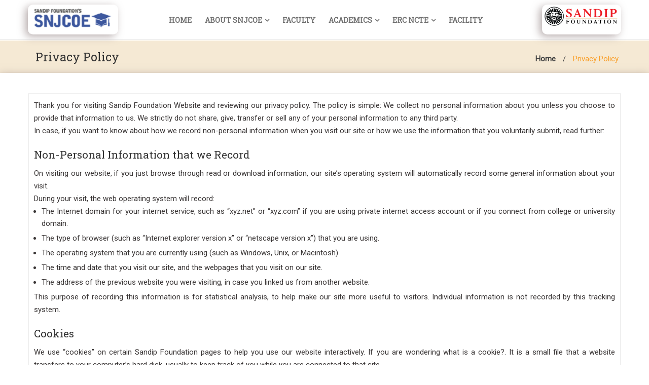

--- FILE ---
content_type: text/html; charset=UTF-8
request_url: https://snjcoe.sandipfoundation.org/privacy-policy.php
body_size: 33126
content:
<!DOCTYPE html>
<html dir="ltr" lang="en">
   <head>
      
<meta charset="utf-8">
<meta http-equiv="X-UA-Compatible" content="IE=edge">
<meta name="viewport" content="width=device-width, initial-scale=1">
<meta name="google-site-verification" content="5FEWxHuxzpUZ5w0O-Apu0BRkvAwx9X6_kwSbtGloT9s" />
<!-- Favicon -->
<link href="https://snjcoe.sandipfoundation.org/images/favicon.ico" sizes="128x128" rel="shortcut icon" type="image/x-icon" />
<link href="https://snjcoe.sandipfoundation.org/images/favicon.ico" sizes="128x128" rel="shortcut icon" />
<!-- css file -->
<link rel="stylesheet" href="https://snjcoe.sandipfoundation.org/css/bootstrap.min.css">
<link rel="stylesheet" href="https://snjcoe.sandipfoundation.org/css/style.css">
<!-- Responsive stylesheet -->
<link rel="stylesheet" href="https://snjcoe.sandipfoundation.org/css/responsive.css">

<!-- HTML5 shim and Respond.js for IE8 support of HTML5 elements and media queries -->
    <!-- WARNING: Respond.js doesn't work if you view the page via file:// -->
    <!--[if lt IE 9]>
      <script src="https://oss.maxcdn.com/html5shiv/3.7.3/html5shiv.min.js"></script>
      <script src="https://oss.maxcdn.com/respond/1.4.2/respond.min.js"></script>
    <![endif]-->
	
<!-- Google tag (gtag.js) -->
<script async src="https://www.googletagmanager.com/gtag/js?id=G-14TJ6TW3KK"></script>
<script>
  window.dataLayer = window.dataLayer || [];
  function gtag(){dataLayer.push(arguments);}
  gtag('js', new Date());

  gtag('config', 'G-14TJ6TW3KK');
</script>	  <title>Shri. Nityanand Jha College of Education, B.Ed Colleges in India | Privacy Policy</title>
   </head>
   <body>
      <!-- Header Styles -->
       
<header class="header-nav">
   <div class="main-header-nav navbar-scrolltofixed" >
      <div class="-fluid-container">
         <nav class="navbar navbar-default bootsnav menu-style1 on no-full">
            <!-- Start Top Search -->
                       <div class="top-search">
               <div class="container">
                  <div class="input-group">
                     <span class="input-group-addon"><i class="fa fa-search"></i></span>
                     <input type="text" class="form-control" placeholder="Search">
                     <span class="input-group-addon close-search color-white"><i class="fa fa-times"></i></span>
                  </div>
               </div>
            </div> 
            <!-- End Top Search -->
            <div class="container">
               <!-- Start Atribute Navigation -->
               <div class="attr-nav">
                  <div class="ulockd-partner-thumb partnern  text-center"><a href="https://www.sandipfoundation.org/"> <img src="https://snjcoe.sandipfoundation.org/images/header-logo.png" style="width:150px;" class="logo logo-display " alt="Sandip Foundation">
				  </a></div>
               </div>
               <!-- End Atribute Navigation -->
               <!-- Start Header Navigation -->
               <div class="navbar-header">
                  <button type="button" class="navbar-toggle" data-toggle="collapse" data-target="#navbar-menu">
                  <i class="fa fa-bars"></i>
                  </button>
                  <a class="navbar-brand  partnern" href="https://snjcoe.sandipfoundation.org/"> 
                 
				  <img src="https://snjcoe.sandipfoundation.org/images/SNJCOE.png" alt="Shri. Nityanand Jha College of Education, B.Ed">
                  </a>
               </div>
               <!-- End Header Navigation -->
               <!-- Collect the nav links, forms, and other content for toggling -->
               <div class="collapse navbar-collapse" id="navbar-menu">
                  <ul class="nav navbar-nav navbar-center ulockd-pad9100" data-in="flipInY">
                     <li class="dropdown">
                        <a href="https://snjcoe.sandipfoundation.org/">Home</a>
                     </li>
                     <li class="dropdown">
                        <a href="https://snjcoe.sandipfoundation.org/about-snjcoe/about-snjcoe.php" 
                           class=" 
                            
                            
                            
                            
                            
                            
                           dropdown-toggle" data-toggle="dropdown">About SNJCOE</a>
                        <ul class="dropdown-menu">
                           <li class="dropdown">
                              <a href="https://snjcoe.sandipfoundation.org/about-snjcoe/chairmans-message.php">Chairman's Message</a>
                           </li>
                           <li class="dropdown">
                              <a href="https://snjcoe.sandipfoundation.org/about-snjcoe/mission-vision.php">Mission & Vision</a>
                           </li>
                           <li class="dropdown">
                              <a href="https://snjcoe.sandipfoundation.org/about-snjcoe/activities.php">Activities</a>
                           </li>
                           <li class="dropdown">
                              <a href="https://snjcoe.sandipfoundation.org/about-snjcoe/awards-ranking.php">Awards & Ranking </a>
                           </li>
                           <li class="dropdown">
                              <a href="https://snjcoe.sandipfoundation.org/about-snjcoe/approvals.php" >Approvals</a>
                           </li>
                           </li>
                           <li class="dropdown">
                              <a href="https://snjcoe.sandipfoundation.org/about-snjcoe/awards.php" >Awards</a>
                           </li>
                        </ul>
                     </li>
                     <li class="dropdown">
                        <a href="https://snjcoe.sandipfoundation.org/faculty/faculty.php" class=" ">Faculty</a>
                     </li>
                     <li class="dropdown megamenu-fw">
                        <a href="#" class="dropdown-toggle
                                                                                                                                                                                                                                                                                                                                                                                                                                                                                                      "
                           data-toggle="dropdown">Academics</a>
                        <ul class="dropdown-menu megamenu-content" role="menu">
                           <li>
                              <div class="row">
                                 <div class="col-menu col-md-3">
                                    <div class="content">
                                       <ul class="menu-col">
                                          <li><a href="https://snjcoe.sandipfoundation.org/academics/b-ed.php">B.Ed</a></li>
                                          <li><a href="https://snjcoe.sandipfoundation.org/academics/eligibility.php">Eligibility</a></li>
                                          <li><a href="https://snjcoe.sandipfoundation.org/academics/admission-criteria.php">Admission Criteria</a></li>
                                          <li><a href="https://snjcoe.sandipfoundation.org/academics/required-documents.php">Required Documents</a></li>
                                          <li><a href="https://snjcoe.sandipfoundation.org/academics/admission-procedure.php" >Admission Procedure</a></li>
                                          <li><a href="https://snjcoe.sandipfoundation.org/academics/course-structure.php" >Course Structure B.Ed</a></li>
                                       </ul>
                                    </div>
                                 </div>
                                 <!-- end col-3 -->
                                 <div class="col-menu col-md-3">
                                    <div class="content">
                                       <ul class="menu-col">
                                          <li><a href="https://snjcoe.sandipfoundation.org/academics/syllabus.php">Syllabus B.Ed</a></li>
                                          <li><a href="https://snjcoe.sandipfoundation.org/academics/rules-regulations.php">Rules & Regulations</a></li>
                                          <li><a href="https://snjcoe.sandipfoundation.org/academics/result-analyis.php">Result Analysis</a></li>
                                          <li><a href="https://snjcoe.sandipfoundation.org/academics/academic-calender.php">Academic Calendar</a></li>
                                          <li><a href="https://snjcoe.sandipfoundation.org/faqs.php">Faqs</a></li>
                                          <li><a href="https://snjcoe.sandipfoundation.org/site-map.php">Sitemap</a></li>
                                       </ul>
                                    </div>
                                 </div>
                                 <!-- end col-3 -->
                                 <!-- end col-3 -->
                                 <div class="col-menu col-md-3">
                                    <div class="content">
                                       <ul class="menu-col">
                                          <li><a href="https://snjcoe.sandipfoundation.org/academics/student-details.php">Student Details</a></li>
                                          <li><a href="https://snjcoe.sandipfoundation.org/academics/infrastructure-facilities.php">Infrastructure Facilities</a></li>
                                          <li><a href="https://snjcoe.sandipfoundation.org/academics/facilities-last-quarter.php">Facilities Last Quarter</a></li>
                                          <li><a href="https://snjcoe.sandipfoundation.org/academics/laboratory-and-library-infrastructure.php">Labrotary & Library</a></li>
                                          <li><a href="https://snjcoe.sandipfoundation.org/academics/biometric-data.php">Biometric Data</a></li>
                                          <li><a href="https://snjcoe.sandipfoundation.org/academics/intake.php">Annual Intake </a></li>
                                       </ul>
                                    </div>
                                 </div>
                                 <!-- end col-3 -->
                                 <div class="col-menu col-md-3">
                                    <h4 class="title">Campus View</h4>
                                    <div class="content">
                                       <ul class="menu-col">
                                          <li>
                                             <div class="ulockd-project-sm-thumb">
                                                <iframe width="100%" height="120" src="https://www.youtube.com/embed/rjhhJ96zakY" title="YouTube video player" frameborder="0" allow="accelerometer; autoplay; clipboard-write; encrypted-media; gyroscope; picture-in-picture" allowfullscreen></iframe>
                                             </div>
                                          </li>
                                       </ul>
                                    </div>
                                 </div>
                                 <!-- end col-3 -->
                              </div>
                              <!-- end row -->
                           </li>
                        </ul>
                     </li>
                     <li class="dropdown">
                        <a href="#" class="dropdown-toggle" data-toggle="dropdown">ERC NCTE</a>
                        <ul class="dropdown-menu">
                        
                         
                           <li class="dropdown">
                              <a href="#" class="dropdown-toggle" data-toggle="dropdown">2020-2021</a>
                              <ul class="dropdown-menu">
                                 <li><a href="https://ncte.gov.in/website/ERC.aspx" target="_blank">Council's</a></li>
                                 <li><a href="https://snjcoe.sandipfoundation.org/academics/intake-2020-21.php">Annual Intake </a></li>
                                 <li><a href="https://snjcoe.sandipfoundation.org/academics/faculty-details.php">Faculty Details </a></li>
                                 <li><a href="https://snjcoe.sandipfoundation.org/academics/student-details2020-21.php">Students Details</a></li>
                                 <li><a href="https://snjcoe.sandipfoundation.org/academics/infrastructure-facilities.php">Infrastructure Facilities</a></li>
                                 <li><a href="https://snjcoe.sandipfoundation.org/pdf/Fee-Structure-for-Academic-Year-2020-21-B.Ed-D.El.Ed.pdf" Target="_blank">Fee Structure B.Ed & D.El.Ed 2020-21</a></li>
                                 <li><a href="https://snjcoe.sandipfoundation.org/academics/facilities-last-quarter.php">Facilities Last Quarter</a></li>
                                 <li><a href="https://snjcoe.sandipfoundation.org/pdf/Books-and-Journals-2020-21.pdf" target="_blank">Books & Journals</a></li>
                                 <li><a href="https://snjcoe.sandipfoundation.org/academics/laboratory-and-library-infrastructure.php">Labrotary & Library</a></li>
                                 <li><a href="https://snjcoe.sandipfoundation.org/pdf/balance-sheet-as-on-the-last-date-of-the-last-financial-year.pdf" target="_blank">Balance Sheet</a></li>
                                 <li><a href="https://snjcoe.sandipfoundation.org/pdf/income-expenditure.pdf" target="_blank">Income and Expenditure</a></li>
                                 <li><a href="https://snjcoe.sandipfoundation.org/pdf/receipt-payment.pdf" target="_blank">Receipt and Payment </a></li>
                                 <li><a href="https://snjcoe.sandipfoundation.org/pdf/BEd_Attendance.pdf" target="_blank">Details of biometric data</a></li>
                              </ul>
                           </li>
						   
						   
						     <li class="dropdown">
                              <a href="#" class="dropdown-toggle" data-toggle="dropdown">2021-2022</a>
                              <ul class="dropdown-menu">
                                 <li><a href="https://ncte.gov.in/website/ERC.aspx"" target="_blank">Council's</a></li>
                                 <li><a href="https://snjcoe.sandipfoundation.org/academics/intake-2021-22.php">Annual Intake </a></li>
                                 <li><a href="https://snjcoe.sandipfoundation.org/pdf/faculty-list-21-22.pdf">Faculty Details </a></li>
                                 <li><a href="https://snjcoe.sandipfoundation.org/academics/student-details2021-22.php">Students Details</a></li>
                                 <li><a href="https://snjcoe.sandipfoundation.org/academics/infrastructure-facilities21-22.php">Infrastructure Facilities</a></li>
                                 <li><a href="https://snjcoe.sandipfoundation.org/pdf/Fee-Structure21-22.pdf" Target="blank">Fee Structure B.Ed & D.El.Ed 2021-22</a></li>
                                 <li><a href="https://snjcoe.sandipfoundation.org/academics/facilities-last-quarter-21-22.php">Facilities Last Quarter</a></li>
                                 <li><a href="https://snjcoe.sandipfoundation.org/academics/Books2020-21.php" Target="blank">Books & Journals 2021-2022</a></li>
                                 <li><a href="https://snjcoe.sandipfoundation.org/academics/laboratory-and-library-infrastructure.php">Labrotary & Library</a></li>
                               
                                 <li><a href="https://snjcoe.sandipfoundation.org/pdf/balance-sheet-2021-22.pdf" target="_blank">Balance Sheets</a></li>
                                 <li><a href="https://snjcoe.sandipfoundation.org/pdf/Whether-income-and-expenditure-account-for-the-last-financial-year.pdf" target="_blank">Income / Expenditure</a></li>
                                
<li><a href="https://snjcoe.sandipfoundation.org/pdf/Whether-receipt-and-payment-account-for-the-last-financial-year-uploaded.pdf" target="_blank">Receipet & Payment</a></li>
                             
								<li><a href="https://snjcoe.sandipfoundation.org/pdf/Punching-Data-21-22.pdf">Biometric Data</a></li>
                                  </ul>
                           </li>
						    <li class="dropdown">
                              <a href="#" class="dropdown-toggle" data-toggle="dropdown">2022-2023</a>
                              <ul class="dropdown-menu">
                                 <li><a href="https://ncte.gov.in/website/ERC.aspx"" target="_blank">Council's</a></li>
                                 <li><a href="https://snjcoe.sandipfoundation.org/academics/intake-2022-23.php">Annual Intake </a></li>
                                 <li><a href="https://snjcoe.sandipfoundation.org/pdf/faculty-details-2023.pdf">Faculty Details </a></li>
                                 <li><a href="https://snjcoe.sandipfoundation.org/academics/student-details2022-23.php">Students Details</a></li>
                                 <li><a href="https://snjcoe.sandipfoundation.org/academics/infrastructure-facilities21-22.php">Infrastructure Facilities</a></li>
                                 <li><a href="https://snjcoe.sandipfoundation.org/pdf/Fee Structure for B.Ed & D.El.Ed 2022-23.pdf" Target="blank">Fee Structure B.Ed & D.El.Ed 2022-23</a></li>
                                 <li><a href="https://snjcoe.sandipfoundation.org/academics/facilities-last-quarter-21-22.php">Facilities Last Quarter</a></li>
                                 <li><a href="https://snjcoe.sandipfoundation.org/academics/Books2022-23.php" Target="blank">Books & Journals 2022-2023</a></li>
                                 <li><a href="https://snjcoe.sandipfoundation.org/academics/laboratory-and-library-infrastructure.php">Labrotary & Library</a></li>
                               
                                 <li><a href="https://snjcoe.sandipfoundation.org/pdf/Whether balance sheet as on the last date of the last financial year-2023.pdf" target="_blank">Balance Sheets</a></li>
                                 <li><a href="https://snjcoe.sandipfoundation.org/pdf/Whether income and expenditure account for the last financial year.pdf" target="_blank">Income / Expenditure</a></li>
                                
<li><a href="https://snjcoe.sandipfoundation.org/pdf/Whether receipt and payment account for the last financial year uploaded.pdf.pdf" target="_blank">Receipet & Payment</a></li>
                             
								<li><a href="https://snjcoe.sandipfoundation.org/pdf/Punching-Data-22-23.pdf">Biometric Data</a></li>
                                  </ul>
                           </li>
						   
						   
						   
						   
						   
						   
						   
						   
						   
						   
						   
						   
                        </ul>
                     </li>
                     <li class="dropdown"><a href="https://snjcoe.sandipfoundation.org/campus-life.php" class="">Facility</a></li>
                     <!--<li class="dropdown"><a href="https://snjcoe.sandipfoundation.org/admission/" target="blank"><span class="sidebar-heding">Admission Enquiry</span></a></li>-->
                  </ul>
               </div>
               <!-- /.navbar-collapse -->
            </div>
         </nav>
      </div>
   </div>
   <div></div>
</header>      <!-- Header Styles -->
      <!-- Breadcrumb -->
      <div class="ulockd-inner-page">
         <div class="container">
            <div class="row">
               <div class="col-md-6">
                  <div class="ulockd-icd-layer">
                     <h1 class="">Privacy Policy</h1>
                  </div>
               </div>
               <div class="col-md-6 txtalign ulockd-icd-layer">
                  <div class="ulockd-icd-layer">
                     <ul class="list-inline ulockd-icd-sub-menu">
                        <li><a href="https://snjcoe.sandipfoundation.org/" class="bold">Home </a></li>
                        <li><a href="#"> / </a></li>
                        <li> <a href="#" class="br">Privacy Policy </a> </li>
                     </ul>
                  </div>
               </div>
            </div>
         </div>
      </div>
      <!-- Breadcrumb -->
      <!-- Privacy Policy Section -->
      <section class="ulockd-ap-faq white allpage">
         <div class="container">
            <div class="row">
               <div class="col-xs-12 col-sm-12 col-md-12" style="padding: 10px;Border: #f0f0f0 solid 2px;" >
                  <p class="align-justify">Thank you for visiting Sandip Foundation Website and reviewing our privacy policy. The policy is simple: We collect no personal information about you unless you choose to provide that information to us. We strictly do not share, give, transfer or sell any of your personal information to any third party.</p>
                  <p class="align-justify">In case, if you want to know about how we record non-personal information when you visit our site or how we use the information that you voluntarily submit, read further:</p>
                  <h2 class="ulockd-main-title sm-font">Non-Personal Information that we Record</h2>
                  <p class="align-justify">On visiting our website, if you just browse through read or download information, our site’s operating system will automatically record some general information about your visit.<br>
                     During your visit, the web operating system will record:
                  </p>
                  <ul class="align-justify">
                     <li>The Internet domain for your internet service, such as “xyz.net” or “xyz.com”  if you are using private internet access account or if you connect from college or university domain.</li>
                     <li>The type of browser (such as “Internet explorer version x” or “netscape version x”) that you are using.</li>
                     <li>The operating system that you are currently using (such as Windows, Unix, or Macintosh)</li>
                     <li>The time and date that you visit our site, and the webpages that you visit on our site.</li>
                     <li>The address of the previous website you were visiting, in case you linked us from another website.</li>
                  </ul>
                  <p class="align-justify">This purpose of recording this information is for statistical analysis, to help make our site more useful to visitors. Individual information is not recorded by this tracking system.</p>
                  <h2 class="ulockd-main-title sm-font">Cookies</h2>
                  <p class="align-justify">We use “cookies” on certain Sandip Foundation pages to help you use our website interactively. If you are wondering what is a cookie?. It is a small file that a website transfers to your computer’s hard disk, usually to keep track of you while you are connected to that site.</p>
                  <p class="align-justify">Cookies of Sandip Foundation web pages do not collect information about you, but just the “browser” session. The webpages dynamic features becomes easier for you to use because of the cookie, it prevents the cycle of having to provide the same information again as you browse from one page to another.</p>
                  <p class="align-justify">Remember in order to protect your privacy, be sure to close your browser entirely after you have finished conducting your business with a website that uses cookies. In case you are concerned about the potential misuse of information gathered by cookies placed in your system, set your browser to prompt you before it accepts a cookie. Almost all internet browsers have settings that help you identify cookies.</p>
                  <p class="align-justify">When you send us an email, the message usually contains your return email address. Email is not necessarily secure against interception. If you include personally – identifying information in your email because you want to address issues specific to your situation, we may use that information in responding to your request. It is important you send only information necessary to help us process your request.</p>
                  <h2 class="ulockd-main-title sm-font">Information collected from Interactive Forms</h2>
                  <p class="align-justify">Some of our web pages have interactive forms that allow you to voluntarily submit personal information (such as your e-mail address, name, or organization). This happens when you are registering for online counseling, seminars, various tests, quizzes, workshops or training sessions offered by Sandip Foundation, downloading admission forms from Sandip Foundation. In those cases, all submitted information is used only for the purposes for which it is intended and is not made available to any third party.</p>
                  <h2 class="ulockd-main-title sm-font">Links to Other Sites</h2>
                  <p class="align-justify">Our policy mentioned above discloses the privacy practices for Sandip Foundation website. However, Sandip Foundation provides links to other websites. When you leave Sandip Foundation website, you will be going to sites that are beyond our control. These websites may send their own cookies to users, collect data or solicit personal information. The privacy policies and procedures described here for Sandip Foundation do not apply to any other external links. It is advisable to read the privacy policies of any site you link from ours, especially where you share any personal information. Be informed. The best person qualified for your privacy is you.</p>
               </div>
            </div>
         </div>
      </section>
      <!-- Privacy Policy Section -->
      <!-- Our Footer -->
       
<section class="ulockd-footer ulockd-pdng0">
   <div class="container footer-padding">
      <div class="row">
         <div class="col-xs-12 col-sm-4 col-md-4 col-lg-4">
            <div class="footer-qlink mb35-smd">
               <h3 class=""><span class="color-black33">Quick Links</span></h3>
               <ul class="list-unstyled">
                  <li><a href="https://snjcoe.sandipfoundation.org/academics/b-ed.php">B.ED</a></li>
                  <!--<li><a href="http://103.224.243.182:182/VendorRegistration.aspx" target="_blank">Vendor Registration</a></li>-->
                  <li><a href="https://www.sandipfoundation.org/career.php" target="_blank">Career At SNJCOE</a></li>
                  <li><a href="https://snjcoe.sandipfoundation.org/admission/" target="_blank">Enquire Now</a></li>
                  <li><a href="https://snjcoe.sandipfoundation.org/faqs.php">FAQs</a></li>
                  <li><a href="https://snjcoe.sandipfoundation.org/site-map.php">Site Map</a></li>
				  <li><a href="https://snjcoe.sandipfoundation.org/academics/admission-criteria.php">Admission Criteria</a></li>
				  <li><a href="https://snjcoe.sandipfoundation.org/academics/admission-procedure.php">Admission Procedure</a></li>
               </ul>
            </div>
         </div>
         <div class="col-xs-12 col-sm-4 col-md-4 col-lg-4">
            <div class="footer-qlink mb35-smd">
               <h3 class=""><span class="color-black33">Additional Links</span></h3>
               <ul class="list-unstyled">
                  <li><a href="https://snjcoe.sandipfoundation.org/academics/rules-regulations.php">Rules & Regulations</a></li>
                  <li><a href="https://snjcoe.sandipfoundation.org/academics/result-analyis.php">Result Analysis</a></li>
                  <li><a href="https://snjcoe.sandipfoundation.org/pdf/508-SHRI-NITYANAND-JHA-COLLEGE-OF-EDUCATION-MERIT-LIST.pdf" target="_blank">Merit List</a></li>
                  <li><a href="https://snjcoe.sandipfoundation.org/campus-life.php">Campus Life</a></li>
                  <li><a href="https://snjcoe.sandipfoundation.org/academics/ncte-documents.php">NCTE Documents </a></li>
                  <li><a href="https://snjcoe.sandipfoundation.org/privacy-policy.php">Privacy Policy</a></li>
                  <li><a href="https://snjcoe.sandipfoundation.org/terms-and-conditions.php">Terms and Conditions</a></li>
                   <li><a href="https://snjcoe.sandipfoundation.org/how-to-reach-the-campus.php">How To Reach Campus?</a></li>
              
			   </ul>
            </div>
         </div>
         <div class="col-xs-12 col-sm-4 col-md-4 col-lg-4">
            <div class="footer-contact">
               <h3 class=""><span class="color-black33">Contact Us</span></h3>
               <h4><strong>Sandip Foundation's , SIJOUL</strong></h4>
               <p>Shri Ram Polytechnic, At Village: Sijoul, Mailam, Madhubani, Bihar–847235</p>
               <h4><strong>Corporate Office</strong></h4>
               <p>Manisha Pride, First Floor J.N. Road Mulund (W) Mumbai:400080</p>
               
               <div class="ftr-phone"><span><strong>Toll Free No </strong></span>: <a href="#"> 1800-313-2714</a></div>
               <div class="ftr-mail"><span><strong>Email </strong></span>: <a href="#"> info@sandipfoundation.org</a></div>
               <h4><strong>Follow On Us</strong></h4>
               <ul class="list-inline footer-font-icon style2 mb">
                  <li><a href="https://www.facebook.com/SandipFoundationIndia" target="_blank"><i class="fa fa-facebook"></i></a></li>
                  <li><a href="https://twitter.com/sandipinstitute" target="_blank"><i class="fa fa-twitter"></i></a></li>
                  <li><a href="#"><i class="fa fa-youtube"></i></a></li>
                  <li><a href="https://in.linkedin.com/company/sandip-foundation" target="_blank"><i class="fa fa-linkedin"></i></a></li>
                  <li><a href="https://www.instagram.com/sandipfoundation/?hl=en" target="_blank"><i class="fa fa-instagram"></i></a></li>
               </ul>
            </div>
         </div>
      </div>
   </div>
   <div class="ulockd-copy-right">
      <div class="container">
         <div class="row">
            <div class="col-md-12">
               <p class="color-white">Shri. Nityanand Jha College of Education, B.Ed. College. Copyright © 2026. All Right Reserved.</p>
            </div>
         </div>
      </div>
   </div>
</section>
<!--<div  class="bubble bounce animate shake"><a href="https://snjcoe.sandipfoundation.org/admission/" target="_blank"><img src="https://snjcoe.sandipfoundation.org/images/ad1.png" alt=""></a></div>

<div class="bubble bounce animate shake"> <a href="http://ijett.in/index.php/IJETT" target="_blank"> <img src="https://snjcoe.sandipfoundation.org/images/Bulb-ijett.png" alt="front" width="160" height="160" ></a></div>-->
 
<a class="scrollToHome" href="#"><i class="fa fa-home"></i></a>
</div>
<!-- Wrapper End -->      <!-- Our Footer -->
      <!-- Script -->
      
<script type="text/javascript" src="https://snjcoe.sandipfoundation.org/js/jquery-1.12.4.js"></script>
<script type="text/javascript" src="https://snjcoe.sandipfoundation.org/js/bootstrap.min.js"></script>
<script type="text/javascript" src="https://snjcoe.sandipfoundation.org/js/bootsnav.js"></script>
<script type="text/javascript" src="https://snjcoe.sandipfoundation.org/js/parallax.js"></script>
<script type="text/javascript" src="https://snjcoe.sandipfoundation.org/js/scrollto.js"></script>
<script type="text/javascript" src="https://snjcoe.sandipfoundation.org/js/jquery-scrolltofixed-min.js"></script>
<script type="text/javascript" src="https://snjcoe.sandipfoundation.org/js/jquery.counterup.js"></script>
<script type="text/javascript" src="https://snjcoe.sandipfoundation.org/js/gallery.js"></script>
<script type="text/javascript" src="https://snjcoe.sandipfoundation.org/js/wow.min.js"></script>
<script type="text/javascript" src="https://snjcoe.sandipfoundation.org/js/slider.js"></script>
<script type="text/javascript" src="https://snjcoe.sandipfoundation.org/js/video-player.js"></script>
<script type="text/javascript" src="https://snjcoe.sandipfoundation.org/js/jquery.barfiller.js"></script>
<script type="text/javascript" src="https://snjcoe.sandipfoundation.org/js/timepicker.js"></script>
<!-- Custom script for all pages --> 
<script type="text/javascript" src="https://snjcoe.sandipfoundation.org/js/color-switcher.js"></script>
<script type="text/javascript" src="https://snjcoe.sandipfoundation.org/js/script.js"></script>      <!-- Script -->
   </body>
</html>

--- FILE ---
content_type: text/css
request_url: https://snjcoe.sandipfoundation.org/css/style.css
body_size: 149652
content:
/*******
Project/Template Name:  Sandip Foundation

********/
/* CSS Document */
@import url(../css/jquery-ui.min.css);
@import url(../css/font-awesome.min.css);
@import url(../css/font-awesome-animation.min.css);
@import url(../css/elegantIcons.css);
@import url(../css/flaticon.css);
@import url(../css/pe-icon-7-stroke.css);
@import url(../css/icon-moon.css);
@import url(../css/animate.css);
@import url(../css/bootsnav.css);
/*@import url(../css/fullcalendar.min.css);*/
@import url(../css/slider.css);
@import url(../css/hover.css);
@import url(../css/fancyBox.css);
@import url(../css/owl.css);
@import url(../css/isotop.css);
@import url(../css/magnific-popup.css);
@import url(../css/flipclock.css);
/*@import url(../css/timecounter.css);*/
@import url(../css/3d-buttons.css);
@import url(../css/iconmoon.css);
@import url(https://fonts.googleapis.com/css?family=Roboto|Roboto+Slab);
@import url('https://fonts.googleapis.com/css2?family=Raleway:ital,wght@0,200;0,300;1,100;1,200&display=swap');
/* Table of contents */
/* This file is table of content of this template */
/* Typography */
/* Header Sass */
/* Home Sass */
/* Main Sass */
/* About Sass */
/* Service Sass */
/* Gallery Sass */
/* Team Sass */
/* Blog Sass */
/* Project Sass */
/* Contact Sass */
/* Slider Sass */
/* Footer Sass */
/* Parallax Sass */
/* Divider Sass */
/* Inner Pages Sass */
/* Shop Sass */
/* Inner Pages */
/* Call To Actions Sass */
/* Copyrights Sass */
/* Footer Copyright Text */
/* Error Page Sass */
/* Faq Sass */
/* Font Icons Sass */
/* Funfact Sass */
/* Mainchimp Sass */
/* Partner Sass */
/* Office Location */
/* Pricing Table Sass */
/* Progress Bar Sass */
/* Testimonials Sass */
/* Widget Sass */
/* Footer Widget Sass */
/* Unlockd Project Color */
/* All Sass File Links */
/* Typography */
html {
  font-size: 100%; }

body {
  background-attachment: fixed;
  background-color: #ffffff;
  color:#383434;
  /*color: #777777;*/
  font-family: "Roboto", sans-serif;
  font-size: 15px;
  line-height: 1.642;
  overflow-x: hidden;
  transition: inherit;
  -webkit-font-smoothing: antialiased; }

img {
  max-width: 100%; }
.top-search .input-group-addon.close-search {
    color: #fff;
    background: none;
}
p {
  font-size: 15px;
  line-height: 1.7em;
  font-weight: 400;
  font-family: "Roboto", sans-serif;
  
     }

ul,
ol {
  list-style: none;
  margin: 0;
  padding: 0; }

iframe {
  border: none;
  width: 100%; }

a {
  color: #383434;
  text-decoration: none;
  -webkit-font-smoothing: antialiased; }
  a:hover, a:focus {
    color: #333333;
    text-decoration: none;
    outline: none; }
  a img {
    border: none; }

iframe {
  border: none; }

::selection {
  background: #222222;
  color: #ffffff;
  text-shadow: none; }

::-moz-selection {
  /* Firefox */
  background: #222222;
  color: #ffffff;
  text-shadow: none; }

::-webkit-selection {
  /* Safari */
  background: #222222;
  color: #ffffff;
  text-shadow: none; }

h1, h2, h3, h4, h5, h6,
.h1, .h2, .h3, .h4, .h5, .h6 {
  font-family: "Roboto Slab", serif;
  line-height: 1.42857;
  color: #333333; }
  h1 small,
  h1 .small, h2 small,
  h2 .small, h3 small,
  h3 .small, h4 small,
  h4 .small, h5 small,
  h5 .small, h6 small,
  h6 .small,
  .h1 small,
  .h1 .small, .h2 small,
  .h2 .small, .h3 small,
  .h3 .small, .h4 small,
  .h4 .small, .h5 small,
  .h5 .small, .h6 small,
  .h6 .small {
    font-weight: normal;
    line-height: 1;
    color: #333333;
    font-weight: 500; }
  h1 a, h2 a, h3 a, h4 a, h5 a, h6 a,
  .h1 a, .h2 a, .h3 a, .h4 a, .h5 a, .h6 a {
    color: #333333;
    font-weight: 500; }

h1, h2, h3, h4
.h1, .h2, .h3, .h4 {
  font-weight: 400; }

h5, h6,
.h5, .h6 {
  font-weight: 500; }

h1, .h1 {
  font-size: 23px; }

h2, .h2 {
  font-size: 30px; }

h3, .h3 {
  font-size: 24px; }

h4, .h4 {
  font-size: 16px; }

h5, .h5 {
  font-size: 15px; }

h6, .h6 {
  font-size: 12px; }

p,
ul,
ol,
dl,
dt,
dd,
blockquote,
address {
  margin: 0 0 0px; }

.ff-roboto {
  font-family: "Roboto", sans-serif; }

.ff-robotoslab {
  font-family: "Roboto Slab", serif; }

.ff-serif {
  font-family: "serif"; }

/* Header Sass */
.header-top {
  background-color: #f5f5f5;
  padding: 10px 0;
  position: relative; }

.header-top-two {
  background: #434343 none repeat scroll 0 0;
  padding-bottom: 5px;
  padding-top: 15px; }

.header-top-two span {
  color: #ffffff;
  font-weight: 400; }

.ulockd-padz {
  padding: 0; }

.welcm-ht {
  position: relative; }

.welcm-ht a {
  color: #434343; }

.welcm-ht-two {
  color: #D3D3D3; }

.ulockd-welcntxt {
  color: #434343;
  margin: 0; }

header.header-nav {
  z-index: 99; }

.welcm-header-middle > p {
  margin-bottom: 0; }

.header-middle {
  background-color: #f6f6f6;
  border-top: 1px solid #ffffff;
  padding-top: 20px;
  padding-bottom: 20px; }

.ulockd-ohour-info.style2 {
  border: 2px solid #f5f5f5;
  padding: 10px 0;
  -webkit-box-shadow: 0 2px 24px rgba(0, 0, 0, 0.2);
  box-shadow: 0 2px 24px rgba(0, 0, 0, 0.2);
  -webkit-transition: all 0.3s ease-in-out;
  -o-transition: all 0.3s ease-in-out;
  transition: all 0.3s ease-in-out; }
.ulockd-ohour-info .ulockd-icon {
  font-size: 26px;
  line-height: 1.3em; }
.ulockd-ohour-info .ulockd-info h3 {
  color: #333333;
  font-weight: 400;
  line-height: 28px;
  margin-bottom: 0;
  margin-top: 12px; }

.htc-info .ulockd-icon {
  border: 2px solid #DCDCDC;
  font-size: 26px;
  margin-right: 16px;
  padding: 3px 10px; }
.htc-info .ulockd-info {
  padding-right: 25%; }
  .htc-info .ulockd-info h3 {
    color: #333333;
    font-weight: 400;
    line-height: 28px;
    margin-bottom: 0;
    margin-top: 12px; }

.ulockd-cell,
.ulockd-addrss {
  color: #555555; }

.ulockd-main-logo2 img {
  margin-top: 10px;     width: 176px;}

.dropbtn {
  background-color: transparent;
  border: none;
  color: #434343;
  cursor: pointer; }

.dropdown {
  position: relative; }
  .dropdown:hover .dropdown-content {
    display: block; }

.dropdown-content {
  display: none;
  position: absolute;
  background-color: #f9f9f9;
  padding: 6px 0;
  width: 85px;
  z-index: 9999; }
  .dropdown-content a {
    color: black;
    padding: 5px 0px;
    text-decoration: none;
    display: block; }
    .dropdown-content a:hover {
      background-color: #A9A9A9; }

/* Navbar Sass */
.fixedup {
  position: relative;
  -webkit-transition: all 0.3s ease-in-out;
  -o-transition: all 0.3s ease-in-out;
  transition: all 0.3s ease-in-out; }

.main-header-nav {
  position: relative; }

.main-header-nav-two {
  background-color: #ffffff; }

nav.navbar.bootsnav.menu-style1 {
  border: none;
  position: relative; }

.nav.navbar-nav.single-page li.active a {
  color: #303030; }

nav.navbar.bootsnav.menu-style1 ul.nav li a {
  padding: 30px 13px; }

nav.navbar.bootsnav ul.nav li a {
  font-size: 14px;
  font-family: "Roboto Slab", serif;
  font-weight: 600;
  text-transform: uppercase;
  -webkit-transition: all 0.2s ease-in-out;
  -o-transition: all 0.2s ease-in-out;
  transition: all 0.2s ease-in-out; }
  nav.navbar.bootsnav ul.nav li a.active {
    color: #303030;
    font-weight: 600; }
  nav.navbar.bootsnav ul.nav li a:hover, nav.navbar.bootsnav ul.nav li a:focus {
    color: #303030;
    font-weight: 600; }

.navbar.bootsnav .nav.navbar-nav .dropdown li a {
  -webkit-transition: all 0.3s ease-in-out;
  -o-transition: all 0.3s ease-in-out;
  transition: all 0.3s ease-in-out; }

.attr-nav ul li a {
  color: #303030; }

nav.navbar.bootsnav li.dropdown ul.dropdown-menu li a {
  font-family: "Roboto", sans-serif;
  font-size: 13px;
  -webkit-transition: all 0.4s ease-in-out;
  -o-transition: all 0.4s ease-in-out;
  transition: all 0.4s ease-in-out; }
  nav.navbar.bootsnav li.dropdown ul.dropdown-menu li a:hover {
    padding-left: 20px; }

nav.navbar.bootsnav.menu-style2 li.dropdown ul.dropdown-menu li a {
  color: #303030;
  -webkit-transition: all 0.3s ease-in-out;
  -o-transition: all 0.3s ease-in-out;
  transition: all 0.3s ease-in-out; }
  nav.navbar.bootsnav.menu-style2 li.dropdown ul.dropdown-menu li a:hover {
    padding-right: 20px; }

.header-nav .main-header-nav.navbar-scrolltofixed {
  background: #ffffff;
  border-bottom: solid 1px #e0e0e0; }

nav.navbar.bootsnav.menu-style2 {
  border: none; }

.attr-nav ul li a span.badge {
  background-color: #222222;
  padding: 3px 0 0; }

nav.navbar.bootsnav ul.nav li a.active, nav.navbar.bootsnav ul.nav li a:hover, nav.navbar.bootsnav ul.nav li a:focus {
  color: #f99c23 !important }
nav.navbar.bootsnav li.dropdown ul.dropdown-menu li a:hover, nav.navbar.bootsnav li.dropdown ul.dropdown-menu li a:focus {
  color: #111111 !important; }

nav.navbar.bootsnav li.dropdown ul.dropdown-menu {
  border-top: 5px solid #DCDCDC; }

nav.navbar.bootsnav.menu-style1 ul.dropdown-menu.megamenu-content .title {
  font-weight: bold; }

.dropdown-menu .cart-list p,
.dropdown-menu .cart-list a {
  color: #303030; }
.dropdown-menu .cart-list p .price {
  color: #303030; }

.total a.btn-cart {
  color: #303030 !important; }

nav.navbar.bootsnav.menu-style1 ul.dropdown-menu.megamenu-content .content ul.menu-col li a {
  color: #6f6f6f;
  font-size: 13px;
  line-height: 19px;
  margin-bottom: 3px;
  -webkit-transition: all 0.3s ease-in;
  -o-transition: all 0.3s ease-in;
  transition: all 0.3s ease-in; }
nav.navbar.bootsnav.menu-style1 ul.dropdown-menu.megamenu-content .content ul.menu-col li:hover a {
  padding-left: 10px; }

.top-search .input-group-addon.close-search {
  color: #303030; }

.navbar-brand {
  padding: 3px; }

.header-nav.nav-app {
  left: 0;
  position: absolute;
  right: 0; }

.ulockd-quote-btn {
  position: relative; }

nav.menu-style1 .side .widget ul.link li a {
  font-family: "Roboto", sans-serif; }

.ulockd-quote-btn a {
  font-size: 14px;
  margin-top: 20px;
  padding: 10px 20px;
  text-transform: uppercase; }

.ulockd-quote-btn-two a {
  font-size: 14px;
  margin-top: 10px;
  padding: 10px 20px;
  text-transform: uppercase; }

nav.navbar.unlock-megamenu {
  margin-bottom: 0; }

.mega-dropdown {
  position: static !important; }

.mega-dropdown-menu {
  padding: 20px 0px;
  width: 100%;
  box-shadow: none;
  -webkit-box-shadow: none; }
  .mega-dropdown-menu li ul {
    padding: 0;
    margin: 0; }
    .mega-dropdown-menu li ul li {
      list-style: none; }
      .mega-dropdown-menu li ul li a {
        display: block;
        color: #222222;
        padding: 3px 5px; }
  .mega-dropdown-menu .dropdown-header {
    font-size: 24px;
    padding: 5px 60px 5px 5px;
    line-height: 30px; }

body.on-side {
  margin-left: 0; }

/* Left Side Menu */
body.wrap-nav-sidebar .wrapper {
  padding-left: 0 !important; }

/* Navbar Transparent */
.header-nav.transparent {
  position: absolute;
  z-index: 9999; }
  .header-nav.transparent nav {
    left: 0; }

/* Navbar Fixed */
.fixedup .navbar-scrolltofixed.scroll-to-fixed-fixed {
  background-color: #ffffff;
  margin-top: 0; }

.menu-fixed-center {
  left: 0;
  margin-top: -35px;
  position: absolute;
  right: 0; }

 /*
.navbar-scrolltofixed {
  nav {
    &.menu-fixed-center {
      margin-top: 0;
    }
  }
}*/
/* Home Sass */
#sg-carousel {
  position: relative;
  height: 100%; }
  #sg-carousel .carousel-inner .item {
    height: 100%; }
  #sg-carousel .carousel-control {
    bottom: 0;
    color: #ffffff;
    left: 0;
    opacity: 0;
    position: absolute;
    text-align: center;
    top: 0;
    width: auto;
    -webkit-transition: all 0.8s ease 0s;
    -o-transition: all 0.8s ease 0s;
    transition: all 0.8s ease 0s; }
    #sg-carousel .carousel-control.left {
      background-image: none;
      background-repeat: no-repeat;
      opacity: 0;
      text-shadow: none;
      -webkit-transition: all 0.8s ease 0s;
      -o-transition: all 0.8s ease 0s;
      transition: all 0.8s ease 0s;
      top: 35%; }
    #sg-carousel .carousel-control.right {
      background-image: none;
      background-repeat: no-repeat;
      opacity: 0;
      right: 0;
      left: auto;
      text-shadow: none;
      -webkit-transition: all 0.8s ease 0s;
      -o-transition: all 0.8s ease 0s;
      transition: all 0.8s ease 0s;
      top: 35%;
      z-index: 999; }
  #sg-carousel:hover .carousel-control.left {
    left: 38px;
    opacity: 1;
    -webkit-transition: all 0.2s ease 0;
    -o-transition: all 0.2s ease 0;
    transition: all 0.2s ease 0; }
  #sg-carousel:hover .carousel-control.right {
    opacity: 1;
    right: 38px;
    -webkit-transition: all 0.2s ease 0;
    -o-transition: all 0.2s ease 0;
    transition: all 0.2s ease 0; }
  #sg-carousel h1 {
    animation-delay: 1s; }
  #sg-carousel p {
    animation-delay: 2s; }

.carousel-caption {
  left: 10%;
  padding-bottom: 5%;
  right: 0;
  text-align: left;
  top: 30%; }
  .carousel-caption h1 {
    color: #ffffff;
    font-size: 6em;
    font-weight: bold;
    margin: 0;
    padding: 0; }
  .carousel-caption h1 {
    font-size: 48px;
    font-weight: 600; }
  .carousel-caption p {
    font-size: 30px;
    color: #ffffff; }
  .carousel-caption a {
    text-transform: uppercase;
    color: #ffffff;
    background: #111111;
    padding: 6px 12px; }

.carousel-inner .item a img {
  display: block;
  height: auto;
  max-width: 100%;
  width: 100%; }
.carousel-inner .item img {
  display: block;
  height: auto;
  max-width: 100%;
  width: 100%; }

.fa-angle-right,
.fa-angle-left {
  font-size: 80px; }

.item.active img {
  transition: transform 5000ms linear 0s;
  transform: scale(1.05, 1.05); }

.carousel-fade .carousel-inner .active {
  opacity: 1; }
.carousel-fade .carousel-inner .next.left {
  opacity: 1; }
.carousel-fade .carousel-inner .next.right {
  opacity: 1; }
.carousel-fade .carousel-control {
  z-index: 2;
  font-size: 80px; }

.carousel-indicators li {
  background-color: #bbbbbb;
  border-radius: 10px;
  cursor: pointer;
  display: inline-block;
  height: 12px;
  margin: 1px;
  text-indent: -999px;
  width: 12px;
  border: 0; }
  .carousel-indicators li .active {
    background-color: #434343;
    height: 12px;
    margin: 0;
    width: 12px;
    border: 0; }

@media all and (transform-3d), (-webkit-transform-3d) {
  .carousel-fade .carousel-inner > .item.next,
  .carousel-fade .carousel-inner > .item.active.right {
    opacity: 0;
    -webkit-transform: translate3d(0, 0, 0);
    transform: translate3d(0, 0, 0); }

  .carousel-fade .carousel-inner > .item.prev,
  .carousel-fade .carousel-inner > .item.active.left {
    opacity: 0;
    -webkit-transform: translate3d(0, 0, 0);
    transform: translate3d(0, 0, 0); }

  .carousel-fade .carousel-inner > .item.next.left,
  .carousel-fade .carousel-inner > .item.prev.right,
  .carousel-fade .carousel-inner > .item.active {
    opacity: 1;
    -webkit-transform: translate3d(0, 0, 0);
    transform: translate3d(0, 0, 0); } }
.ulockd-home-slider {
  overflow-x: hidden; }
  .ulockd-home-slider .home-app {
    position: relative; }
  .ulockd-home-slider .pogoSlider--navBottom .pogoSlider-nav {
    bottom: 25px; }
  .ulockd-home-slider .pogoSlider-nav-btn {
    border-radius: 0;
    height: 5px;
    width: 20px; }

.ulockd-home-btn {
  border-radius: 30px; }

.main-slider2 {
  position: relative; }
  .main-slider2 .item:before {
    background-color: rgba(0, 0, 0, 0.25);
    content: "";
    height: 100%;
    left: 0;
    position: absolute;
    top: 0;
    width: 100%; }
  .main-slider2 .mslider-caption {
    padding: 15% 20%;
    position: absolute;
    display: table;
    height: 100%;
    width: 100%; }
    .main-slider2 .mslider-caption .mslider-details {
      display: table-cell;
      text-align: center;
      vertical-align: middle; }
  .main-slider2 .slider-text1 {
    color: #ffffff;
    font-size: 40px;
    font-weight: 500;
    line-height: 48px; }
  .main-slider2 .slider-text2 {
    color: #ffffff;
    font-size: 70px;
    font-weight: bold;
    line-height: 70px; }
  .main-slider2 .slider-text3 p {
    color: #ffffff;
    font-size: 18px;
    margin-top: 20px; }
  .main-slider2 .owl-next {
    background: transparent none repeat scroll 0 0 !important;
    border: 2px dashed #DCDCDC;
    position: absolute;
    right: 10px;
    text-align: center;
    top: 40%;
    -webkit-transition: all 0.3s ease-in;
    -o-transition: all 0.3s ease-in;
    transition: all 0.3s ease-in; }
    .main-slider2 .owl-next i {
      font-size: 24px;
      font-style: normal;
      font-family: FontAwesome;
      padding: 4px; }
  .main-slider2 .owl-prev {
    background: transparent none repeat scroll 0 0 !important;
    border: 2px dashed #DCDCDC;
    left: 10px;
    position: absolute;
    text-align: center;
    top: 40%;
    -webkit-transition: all 0.3s ease-in;
    -o-transition: all 0.3s ease-in;
    transition: all 0.3s ease-in; }
    .main-slider2 .owl-prev i {
      font-size: 24px;
      font-style: normal;
      font-family: FontAwesome;
      padding: 4px; }

.ulockd-home-btn {
  border-radius: 30px; }

#custom_carousel .item {
  color: #000;
  background-color: #eeeeee;
  padding: 20px 0; }
#custom_carousel .controls {
  overflow-x: auto;
  overflow-y: hidden;
  padding: 0;
  margin: 0;
  white-space: nowrap;
  text-align: center;
  position: relative;
  background: #DCDCDC; }
  #custom_carousel .controls li {
    display: table-cell;
    width: 1%;
    max-width: 90px; }
    #custom_carousel .controls li.active {
      background-color: #eeeeee; }
  #custom_carousel .controls a small {
    display: block;
    font-size: 10px;
    font-weight: bold;
    margin-top: 5px;
    overflow: hidden; }

.ulockd-parallax-bg {
  padding-bottom: 500px;
  padding-top: 300px; }
  .ulockd-parallax-bg.form_style {
    padding: 200px 0; }

/* PgSlider */
.pogoSlider h1,
.pogoSlider h2,
.pogoSlider h3,
.pogoSlider h4,
.pogoSlider p {
  color: #ffffff; }

/* Main Sass */
.img-whp {
  width: 100% !important; }

.color-white {
  color: #ffffff !important; }

.color-lightgray {
  color: #D3D3D3; }

.color-gray {
  color: gray; }

.color-green2 {
  color: #28B928; }

.color-black {
  color: #000; }

.color-black11 {
  color: #111111 !important; }

.color-black22 {
  color: #222222; }

.color-black33 {
  color: #333333; }

.color-black31 {
  color: #303030; }

.color-black44 {
  color: #434343; }

.color-black55 {
  color: #555555; }

.color-black66 {
  color: #676767; }

.color-primary {
  color: #337ab7; }

.color-success {
  color: #5cb85c; }

.color-info {
  color: #5bc0de; }

.color-warning {
  color: #f0ad4e; }

.color-danger {
  color: #d9534f; }

.color-green {
  color: #28B928; }

.color-fb {
  color: #3B5998; }

.bgc-fb {
  background-color: #3B5998; }

.color-twtr {
  color: #1DA1F2; }

.bgc-twtr {
  background-color: #1DA1F2; }

.color-inst {
  color: #D31A77; }

.bgc-inst {
  background-color: #D31A77; }

.color-lnkdn {
  color: #007BB6; }

.bgc-lnkdn {
  background-color: #007BB6; }

.color-pint {
  color: #CB2027; }

.bgc-pint {
  background-color: #CB2027; }

.color-skyp {
  color: #00AFF0; }

.bgc-skyp {
  background-color: #00AFF0; }

.color-skyp {
  color: #00AFF0; }

.bgc-skyp {
  background-color: #00AFF0; }

.color-drbl {
  color: #EA4C89; }

.bgc-drbl {
  background-color: #EA4C89; }

.color-behnc {
  color: #0B7BFF; }

.bgc-behnc {
  background-color: #0B7BFF; }

.color-utube {
  color: #FF0000; }

.bgc-utube {
  background-color: #FF0000; }

.color-gogle {
  color: #EA4335; }

.bgc-gogle {
  background-color: #EA4335; }

.bgc-black11 {
  background-color: #111111; }

.bgc-black22 {
  background-color: #222222; }

.bgc-black33 {
  background-color: #333333; }

.bgc-black44 {
  background-color: #434343; }

.bgc-black55 {
  background-color: #555555; }

.bgc-black66 {
  background-color: #676767; }

.bgc-black99 {
  background-color: #999999; }

.bgc-lightgray {
  background-color: #D3D3D3; }

.bgc-snowshade {
  background-color: #f9f9f9; }

.bgc-snowshade2 {
  background-color: #fafafa; }

.bgc-whitef0 {
  background-color: #f0f0f0; }

.bgc-whitef1 {
  background-color: #f1f1f1; }

.bgc-whitef2 {
  background-color: #f2f2f2; }

.bgc-whitef3 {
  background-color: #f3f3f3; }

.bgc-whitef4 {
  background-color: #f4f4f4; }

.bgc-whitef5 {
  background-color: #f5f5f5; }

.bgc-whitef6 {
  background-color: #f6f6f6; }

.bgc-whitef7 {
  background-color: #f7f7f7; }

.bgc-whitef8 {
  background-color: #f8f8f8; }

.bgc-primary {
  background-color: #337ab7; }

.bgc-primary2 {
  background-color: #145892; }

.bgc-success {
  background-color: #5cb85c; }

.bgc-info {
  background-color: #5bc0de; }

.bgc-warning {
  background-color: #f0ad4e; }

.bgc-danger {
  background-color: #d9534f; }

.bgc-white {
  background-color: #ffffff; }

.bgc-lightgray {
  background-color: #D3D3D3; }

.bgc-snowshade {
  background-color: #f9f9f9; }

.bgc-snowshade2 {
  background-color: #fafafa; }

.bgc-transparent {
  background-color: transparent !important; }

.bgc-darkcyan {
  background-color: darkcyan; }

.bgc-darkblue {
  background-color: #004274; }

.bgc-green {
  background-color: #28B928; }

.bgc-yellow {
  background-color: #FFFF00; }

.bgc-yellow2 {
  background-color: #F0C900; }

.bdrs0 {
  border-radius: 0 !important; }

.bdrs5 {
  border-radius: 5px; }

.bdrs10 {
  border-radius: 10px; }

.bdrs20 {
  border-radius: 20px; }

.bdrs50 {
  border-radius: 50%; }

.bdr1 {
  border: 1px solid #D3D3D3; }

.tdu-hvr:hover {
  cursor: pointer;
  text-decoration: underline; }

.all-body-content {
  background-color: #ffffff;
  margin-bottom: 760px;
  position: relative;
  z-index: 9; }

/*.btn {
  @include box-shadow(0 8px 5px -5px lighten($black-11, $alpha5) !important);
}*/
.ulockd-btn-thm2 {
  color: #ffffff;
  border-radius: 0px;
  padding: 10px 7px;

  -webkit-transition: all 0.3s ease;
  -o-transition: all 0.3s ease;
  transition: all 0.3s ease; }

.ulockd-btn-thm2:hover, .ulockd-btn-thm2:active, .ulockd-btn-thm2:focus {
  background-color: #28B928;
  border-color: #28B928;
  color: #ffffff; }

.ulockd-btn-styledark {
  background-color: #303030;
  border-color: #303030;
  color: #ffffff;
  border-radius: 0px;
  padding: 10px 7px;
  -webkit-transition: all 0.3s ease;
  -o-transition: all 0.3s ease;
  transition: all 0.3s ease; }
  .ulockd-btn-styledark:hover, .ulockd-btn-styledark:active, .ulockd-btn-styledark:focus {
    color: #ffffff; }

.ulockd-btn-styledark:hover, .ulockd-btn-styledark:active, .ulockd-btn-styledark:focus {
  color: #ffffff; }

.ulockd-btn-yellow {
  background-color: #F0C900;
  border-color: #F0C900;
  color: #333333;
  border-radius: 0px;
  padding: 10px 20px;
  -webkit-transition: all 0.3s ease;
  -o-transition: all 0.3s ease;
  transition: all 0.3s ease; }
  .ulockd-btn-yellow:hover, .ulockd-btn-yellow:active, .ulockd-btn-yellow:focus {
    color: #333333; }

.ulockd-btn-yellow:hover, .ulockd-btn-yellow:active, .ulockd-btn-yellow:focus {
  color: #ffffff; }

.ulockd-btn-white {
  background-color: #ffffff;
  border-color: #ffffff;
  color: #303030;
  border-radius: 0px;
  padding: 10px 20px;
  -webkit-transition: all 0.3s ease;
  -o-transition: all 0.3s ease;
  transition: all 0.3s ease; }

.ulockd-btn-white:hover, .ulockd-btn-white:active, .ulockd-btn-white:focus {
  color: #ffffff; }

.ulockd-btn-gray {
  background-color: #D3D3D3;
  border-color: #D3D3D3;
  color: #303030;
  border-radius: 0px;
  padding: 10px 20px;
  -webkit-transition: all 0.3s ease;
  -o-transition: all 0.3s ease;
  transition: all 0.3s ease; }

.ulockd-btn-gray:hover, .ulockd-btn-gray:active, .ulockd-btn-gray:focus {
  color: #ffffff; }

.ulockd-btn-green {
  background-color: #28B928;
  border-color: #28B928;
  color: #ffffff;
  border-radius: 0px;
  padding: 10px 20px;
  -webkit-transition: all 0.3s ease;
  -o-transition: all 0.3s ease;
  transition: all 0.3s ease; }

.ulockd-btn-green:hover, .ulockd-btn-green:active, .ulockd-btn-green:focus {
  color: #ffffff; }

.ulockd-btn-transparent {
  background-color: transparent;
  border-color: #ffffff;
  color: #ffffff !important;
  border-radius: 0px;
  padding: 10px 20px;
  -webkit-transition: all 0.3s ease;
  -o-transition: all 0.3s ease;
  transition: all 0.3s ease; }

.btn-default {
  font-size: 14px; }

.fz11 {
  font-size: 11px; }

.fz13 {
  font-size: 13px; }

.fz16 {
  font-size: 16px; }

.fz18 {
  font-size: 18px; }

.fz20 {
  font-size: 20px; }

.fz24 {
  font-size: 24px; }

.fz30 {
  font-size: 30px; }

.fz40 {
  font-size: 40px; }

.fz45 {
  font-size: 45px; }

.fz48 {
  font-size: 48px; }

.fz60 {
  font-size: 60px; }

.fz72 {
  font-size: 72px; }

.fz100 {
  font-size: 100px !important; }

.lh30 {
  line-height: 30px; }

.h10 {
  height: 10px; }

.h20 {
  height: 20px; }

.h25 {
  height: 25px; }

.h30 {
  height: 30px; }

.h35 {
  height: 35px; }

.h40 {
  height: 40px; }

.h45 {
  height: 45px; }

.h50 {
  height: 50px; }

.h100 {
  height: 100px; }

.h150 {
  height: 150px; }

.h200 {
  height: 200px; }

.h250 {
  height: 250px; }

.h300 {
  height: 300px; }

.h320 {
  height: 320px; }

.h350 {
  height: 350px; }

.h400 {
  height: 400px; }

.h450 {
  height: 450px; }

.h500 {
  height: 500px; }

.h550 {
  height: 550px; }

.h600 {
  height: 600px; }

.h650 {
  height: 650px; }

.h700 {
  height: 700px; }

.h750 {
  height: 750px; }

.h800 {
  height: 800px; }

.h850 {
  height: 850px; }

.h900 {
  height: 900px; }

.fw300 {
  font-weight: 300 !important; }

.fw400 {
  font-weight: 400; }

.fw500 {
  font-weight: 500; }

.fw600 {
  font-weight: 600; }

.fw700 {
  font-weight: 700; }

.fw800 {
  font-weight: 800; }

.fw900 {
  font-weight: 900; }

.wa {
  width: auto; }

.w100 {
  width: 100%; }

.db {
  display: block; }

.dib {
  display: inline-block; }

.dif {
  display: inline-flex; }

.dfr {
  display: flow-root; }

.dn {
  display: none; }

.ovh {
  overflow: hidden; }

.ovv {
  overflow: visible; }

.ulockd-pmz {
  margin: 0;
  padding: 0; }

.ulockd-pdng0 {
  padding: 0; }

.ulockd-pdng5 {
  padding: 5px; }

.ulockd-pdng10 {
  padding: 10px; }

.ulockd-pdng15 {
  padding: 15px; }

.ulockd-pdng20 {
  padding: 20px; }

.ulockd-pdng25 {
  padding: 25px; }

.ulockd-pdng30 {
  padding: 30px; }

.ulockd-pdng35 {
  padding: 35px; }

.ulockd-pdng40 {
  padding: 10px; }

.ulockd-pdng45 {
  padding: 45px; }

.ulockd-pdng50 {
  padding: 50px; }

.ulockd-pdng55 {
  padding: 55px; }

.ulockd-pdng60 {
  padding: 60px; }

.ulockd-pdng65 {
  padding: 65px; }

.ulockd-pdng70 {
  padding: 70px; }

.ulockd-pdng75 {
  padding: 75px; }

.ulockd-pdng80 {
  padding: 80px; }

.pad10 {
  padding: 10% 5%; }

.pad17 {
  padding-top: 17% !important; }

.ulockd-pad120 {
  padding-top: 0px; }

.ulockd-pad1210 {
  padding-top: 10px; }

.ulockd-pad1215 {
  padding-top: 15px; }

.ulockd-pad1220 {
  padding-top: 20px; }

.ulockd-pad1225 {
  padding-top: 25px; }

.ulockd-pad1230 {
  padding-top: 30px; }

.ulockd-pad1235 {
  padding-top: 35px; }

.ulockd-pad1240 {
  padding-top: 40px; }

.ulockd-pad1245 {
  padding-top: 45px; }

.ulockd-pad1250 {
  padding-top: 50px; }

.ulockd-pad310 {
  padding-right: 10px; }

.ulockd-pad315 {
  padding-right: 15px; }

.ulockd-pad60 {
  padding-bottom: 0px; }

.ulockd-pad65 {
  padding-bottom: 5px; }

.ulockd-pad610 {
  padding-bottom: 10px; }

.ulockd-pad615 {
  padding-bottom: 15px; }

.ulockd-pad620 {
  padding-bottom: 20px; }

.ulockd-pad625 {
  padding-bottom: 25px; }

.ulockd-pad630 {
  padding-bottom: 30px; }

.ulockd-pad635 {
  padding-bottom: 35px; }

.ulockd-pad640 {
  padding-bottom: 40px; }

.ulockd-pad645 {
  padding-bottom: 45px; }

.ulockd-pad650 {
  padding-bottom: 50px; }

.ulockd-pad90 {
  padding-left: 0; }

.ulockd-pad95 {
  padding-left: 5px; }

.ulockd-pad910 {
  padding-left: 10px; }

.ulockd-pad915 {
  padding-left: 15px; }

.ulockd-pad920 {
  padding-left: 20px; }

.ulockd-pad925 {
  padding-left: 25px; }

.ulockd-pad930 {
  padding-left: 30px; }

.ulockd-pad935 {
  padding-left: 35px; }

.ulockd-pad940 {
  padding-left: 40px; }

.ulockd-pad945 {
  padding-left: 45px; }

.ulockd-pad950 {
  padding-left: 50px; }

.ulockd-pad955 {
  padding-left: 55px; }

.ulockd-pad960 {
  padding-left: 60px; }

.ulockd-pad965 {
  padding-left: 65px; }

.ulockd-pad970 {
  padding-left: 70px; }

.ulockd-pad975 {
  padding-left: 75px; }

.ulockd-pad980 {
  padding-left: 80px; }

.ulockd-pad985 {
  padding-left: 85px; }

.ulockd-pad990 {
  padding-left: 90px; }

.ulockd-pad995 {
  padding-left: 95px; }

.ulockd-pad9100 {
  padding-left: 5px; }

.ulockd-pad30 {
  padding-right: 0; }

.ulockd-pad35 {
  padding-right: 5px; }

.ulockd-pad395 {
  padding-left: 5px;
  padding-right: 5px; }

.ulockd-pad3915 {
  padding-left: 15px;
  padding-right: 15px; }

.ulockd-pad392 {
  padding-left: 2px;
  padding-right: 2px; }

.ulockd-pad123692 {
  padding-left: 2px;
  padding-right: 2px; }

.ulockd-pad390 {
  padding-left: 0px;
  padding-right: 0px; }

.ulockd-pad90 {
  padding-left: 0px; }

.ulockd-pad95 {
  padding-left: 5px; }

.ulockd-mrgn12-10 {
  margin-top: -10px; }

.ulockd-mrgn120 {
  margin-top: 0px !important; 
  }

.ulockd-mrgn125 {
  margin-top: 5px; }

.ulockd-mrgn1210 {
  margin-top: 10px; }

.ulockd-mrgn1215 {
  margin-top: 15px; }

.ulockd-mrgn1220 {
  margin-top: 20px; }

.ulockd-mrgn1225 {
  margin-top: 25px !important; }

.ulockd-mrgn1230 {
  margin-top: 30px; }

.ulockd-mrgn1235 {
  margin-top: 35px; }

.ulockd-mrgn1240 {
  margin-top: 40px; }

.ulockd-mrgn1245 {
  margin-top: 45px; }

.ulockd-mrgn1250 {
  margin-top: 50px; }

.ulockd-mrgn1260 {
  margin-top: 98px; }

.ulockd-mrgn12100 {
  margin-top: 100px; }

.ulockd-mrgn12150 {
  margin-top: 150px; }

.ulockd-mrgn12200 {
  margin-top: 200px; }

.ulockd-mrgn12250 {
  margin-top: 250px !important; }

.ulockd-mrgn12300 {
  margin-top: 3000px; }

.ulockd-mrgn30 {
  margin-right: 0px; }

.ulockd-mrgb35 {
  margin-right: 5px; }

.ulockd-mrgn310 {
  margin-right: 10px; }

.ulockd-mrgn315 {
  margin-right: 15px; }

.ulockd-mrgn60 {
  margin-bottom: 0px; }

.ulockd-mrgn65 {
  margin-bottom: 5px; }

.ulockd-mrgn610 {
  margin-bottom: 10px; }

.ulockd-mrgn615 {
  margin-bottom: 15px; }

.ulockd-mrgn620 {
  margin-bottom: 20px; }

.ulockd-mrgn625 {
  margin-bottom: 25px !important; }

.ulockd-mrgn630 {
  margin-bottom: 30px; }

.ulockd-mrgn635 {
  margin-bottom: 35px; }

.ulockd-mrgn640 {
  margin-bottom: 40px; }

.ulockd-mrgn645 {
  margin-bottom: 45px; }

.ulockd-mrgn650 {
  margin-bottom: 50px !important; }

.ulockd-mrgn90 {
  margin-left: 0px; }

.ulockd-mrgn95 {
  margin-left: 5px; }

.ulockd-mrgn910 {
  margin-left: 10px; }

.ulockd-mrgn915 {
  margin-left: 15px; }

.ulockd-mrgn920 {
  margin-left: 20px; }

.ulockd-mrgn925 {
  margin-left: 25px; }

.ulockd-mrgn930 {
  margin-left: 30px; }

.ulockd-mrgn935 {
  margin-left: 35px; }

.ulockd-mrgn940 {
  margin-left: 40px; }

.ulockd-mrgn945 {
  margin-left: 45px; }

.ulockd-mrgn950 {
  margin-left: 50px; }

.ulockd-mrgn955 {
  margin-left: 55px; }

.ulockd-mrgn960 {
  margin-left: 60px; }

.ulockd-mbmt0 {
  margin-bottom: 0;
  margin-top: 0; }

.ulockd_bgi1 {
  background-attachment: scroll;
  background-image: url("../images/background/1.jpg");
  background-position: center top;
  background-repeat: no-repeat;
  -webkit-background-size: cover;
  -moz-background-size: cover;
  -o-background-size: cover;
  background-size: cover; }

.ulockd_bgi2 {
  background-attachment: scroll;
  background-image: url("../images/background/2.jpg");
  background-position: center top;
  background-repeat: no-repeat;
  -webkit-background-size: cover;
  -moz-background-size: cover;
  -o-background-size: cover;
  background-size: cover; }

.ulockd_bgi3 {
  background-attachment: scroll;
  background-image: url("../images/background/3.jpg");
  background-position: center top;
  background-repeat: no-repeat;
  -webkit-background-size: cover;
  -moz-background-size: cover;
  -o-background-size: cover;
  background-size: cover; }

.ulockd_bgi4 {
  background-attachment: scroll;
  background-image: url("../images/background/4.jpg");
  background-position: center top;
  background-repeat: no-repeat;
  -webkit-background-size: cover;
  -moz-background-size: cover;
  -o-background-size: cover;
  background-size: cover; }

.ulockd_bgih1 {
  background-attachment: scroll;
  background-image: url("../images/home/h1.jpg");
  background-position: center top;
  background-repeat: no-repeat;
  -webkit-background-size: cover;
  -moz-background-size: cover;
  -o-background-size: cover;
  background-size: cover; }

.ulockd_bgih2 {
  background-attachment: scroll;
  background-image: url("../images/home/h2.jpg");
  background-position: center top;
  background-repeat: no-repeat;
  -webkit-background-size: cover;
  -moz-background-size: cover;
  -o-background-size: cover;
  background-size: cover; }

.ulockd_bgih3 {
  background-attachment: scroll;
  background-image: url("../images/home/h3.jpg");
  background-position: center top;
  background-repeat: no-repeat;
  -webkit-background-size: cover;
  -moz-background-size: cover;
  -o-background-size: cover;
  background-size: cover; }

.ulockd_bgih4 {
  background-attachment: scroll;
  background-image: url("../images/home/h4.jpg");
  background-position: center top;
  background-repeat: no-repeat;
  -webkit-background-size: cover;
  -moz-background-size: cover;
  -o-background-size: cover;
  background-size: cover; }

.ulockd_bgih5 {
  background-attachment: scroll;
  background-image: url("../images/home/h5.jpg");
  background-position: center top;
  background-repeat: no-repeat;
  -webkit-background-size: cover;
  -moz-background-size: cover;
  -o-background-size: cover;
  background-size: cover; }

.ulockd_bgp1 {
  background-attachment: scroll;
  background-image: url("../images/pattern/1.jpg");
  background-position: center top;
  background-repeat: no-repeat;
  -webkit-background-size: cover;
  -moz-background-size: cover;
  -o-background-size: cover;
  background-size: cover; }

.ulockd_bgp1 {
  background-attachment: scroll;
  background-image: url("../images/pattern/1.png"); }

.ulockd_bgp2 {
  background-attachment: scroll;
  background-image: url("../images/pattern/2.png"); }

.ulockd_bgp3 {
  background-attachment: scroll;
  background-image: url("../images/pattern/3.png"); }

.ulockd_bgp4 {
  background-attachment: scroll;
  background-image: url("../images/pattern/4.png"); }

.ulockd_bgp5 {
  background-attachment: scroll;
  background-image: url("../images/pattern/5.png"); }

section {
  padding: 40px 0;
  position: relative;
box-shadow: -1px 4px 16px 0px rgba(151,136,136,0.68);
-webkit-box-shadow: -1px 4px 16px 0px rgba(151,136,136,0.68);
-moz-box-shadow: -1px 4px 16px 0px rgba(151,136,136,0.68);  }

.footer-padding {
  padding: 10px 0; }

.ulockd-divider {
  padding: 50px 0; }

.ulockd-main-title {
  position: relative;
  margin-bottom: 50px; }
  .ulockd-main-title h2 {
    font-family: "Roboto Slab", serif;
    margin-top: 0; }

.mt-separator {
  height: 1px;
  margin: 25px auto;
  position: relative;
  text-align: center;
  width: 25%; }
  .mt-separator img {
    margin: 0 auto;
    left: 0;
    position: absolute;
    right: 0;
    top: -12px;
    width: 25px; }
  .mt-separator.style2 {
    margin: inherit; }

.title-bottom {
  position: relative; }
  .title-bottom:before {
    bottom: -15px;
    content: "";
    height: 1px;
    left: 0;
    position: absolute;
    width: 80px; }

.preloader {
  background-color: #ffffff;
  background-image: url("../images/preloader.gif");
  background-position: center center;
  background-repeat: no-repeat;
  height: 100%;
  left: 0px;
  position: fixed;
  top: 0px;
  width: 100%;
  z-index: 99999; }

.preloader_disabler {
  bottom: 10px;
  left: 43%;
  position: absolute; }

.title-bottom {
  position: relative; }
  .title-bottom:before {
    bottom: -5px;
    content: "";
    height: 2px;
    left: 0;
    position: absolute;
    width: 80px; }

.title-bottom2 {
  position: relative; }
  .title-bottom2:before {
    background-color: #ffffff;
    bottom: -15px;
    content: "";
    height: 2px;
    left: 0;
    position: absolute;
    width: 80px; }

.scrollToHome:hover {
  color: #ffffff;
  background-color: #222222; }

.scrollToHome {
  background-color: #222222;
  border: 2px solid #ffffff;
  bottom: 15px;
  color: #ffffff;
  display: none;
  font-size: 20px;
  line-height: 1.5em;
  padding: 3px 10px;
  position: fixed;
  right: 20px;
  text-align: center;
  z-index: 99999;
  -webkit-transition: all 0.3s ease-in-out;
  -o-transition: all 0.3s ease-in-out;
  transition: all 0.3s ease-in-out; }

.list-style-square li {
  color: #555555;
  font-size: 16px;
  list-style-type: square;
  margin-left: 18px; }

.list-style-circle li {
  color: #222222;
  font-size: 16px;
  list-style-type: circle;
  margin-left: 18px; }

/* BackGround Color White Overlay */
.bgc-overlay-white3:before {
  background-color: rgba(255, 255, 255, 0.3);
  bottom: 0;
  content: "";
  left: 0;
  position: absolute;
  right: 0;
  top: 0; }

.bgc-overlay-white35:before {
  background-color: rgba(255, 255, 255, 0.35);
  bottom: 0;
  content: "";
  left: 0;
  position: absolute;
  right: 0;
  top: 0; }

.bgc-overlay-white4:before {
  background-color: rgba(255, 255, 255, 0.4);
  bottom: 0;
  content: "";
  left: 0;
  position: absolute;
  right: 0;
  top: 0; }

.bgc-overlay-white45:before {
  background-color: rgba(255, 255, 255, 0.45);
  bottom: 0;
  content: "";
  left: 0;
  position: absolute;
  right: 0;
  top: 0; }

.bgc-overlay-white5:before {
  background-color: rgba(255, 255, 255, 0.5);
  bottom: 0;
  content: "";
  left: 0;
  position: absolute;
  right: 0;
  top: 0; }

.bgc-overlay-white55:before {
  background-color: rgba(255, 255, 255, 0.55);
  bottom: 0;
  content: "";
  left: 0;
  position: absolute;
  right: 0;
  top: 0; }

.bgc-overlay-white6:before {
  background-color: rgba(255, 255, 255, 0.6);
  bottom: 0;
  content: "";
  left: 0;
  position: absolute;
  right: 0;
  top: 0; }

.bgc-overlay-white65:before {
  background-color: rgba(255, 255, 255, 0.65);
  bottom: 0;
  content: "";
  left: 0;
  position: absolute;
  right: 0;
  top: 0; }

.bgc-overlay-white7:before {
  background-color: rgba(255, 255, 255, 0.7);
  bottom: 0;
  content: "";
  left: 0;
  position: absolute;
  right: 0;
  top: 0; }

.bgc-overlay-white75:before {
  background-color: rgba(255, 255, 255, 0.75);
  bottom: 0;
  content: "";
  left: 0;
  position: absolute;
  right: 0;
  top: 0; }

.bgc-overlay-white8:before {
  background-color: rgba(255, 255, 255, 0.8);
  bottom: 0;
  content: "";
  left: 0;
  position: absolute;
  right: 0;
  top: 0; }

.bgc-overlay-white85:before {
  background-color: rgba(255, 255, 255, 0.85);
  bottom: 0;
  content: "";
  left: 0;
  position: absolute;
  right: 0;
  top: 0; }

.bgc-overlay-white9:before {
  background-color: rgba(255, 255, 255, 0.9);
  bottom: 0;
  content: "";
  left: 0;
  position: absolute;
  right: 0;
  top: 0; }

.bgc-overlay-white95:before {
  background-color: rgba(255, 255, 255, 0.95);
  bottom: 0;
  content: "";
  left: 0;
  position: absolute;
  right: 0;
  top: 0; }

/* BackGround Color Black Overlay */
.bgc-overlay-black3:before {
  background-color: rgba(0, 0, 0, 0.3);
  bottom: 0;
  content: "";
  left: 0;
  position: absolute;
  right: 0;
  top: 0; }

.bgc-overlay-black35:before {
  background-color: rgba(0, 0, 0, 0.35);
  bottom: 0;
  content: "";
  left: 0;
  position: absolute;
  right: 0;
  top: 0; }

.bgc-overlay-black4:before {
  background-color: rgba(0, 0, 0, 0.4);
  bottom: 0;
  content: "";
  left: 0;
  position: absolute;
  right: 0;
  top: 0; }

.bgc-overlay-black45:before {
  background-color: rgba(0, 0, 0, 0.45);
  bottom: 0;
  content: "";
  left: 0;
  position: absolute;
  right: 0;
  top: 0; }

.bgc-overlay-black5:before {
  background-color: rgba(0, 0, 0, 0.5);
  bottom: 0;
  content: "";
  left: 0;
  position: absolute;
  right: 0;
  top: 0; }

.bgc-overlay-black55:before {
  background-color: rgba(0, 0, 0, 0.55);
  bottom: 0;
  content: "";
  left: 0;
  position: absolute;
  right: 0;
  top: 0; }

.bgc-overlay-black6:before {
  background-color: rgba(0, 0, 0, 0.6);
  bottom: 0;
  content: "";
  left: 0;
  position: absolute;
  right: 0;
  top: 0; }

.bgc-overlay-black65:before {
  background-color: rgba(0, 0, 0, 0.65);
  bottom: 0;
  content: "";
  left: 0;
  position: absolute;
  right: 0;
  top: 0; }

.bgc-overlay-black7:before {
  background-color: rgba(0, 0, 0, 0.7);
  bottom: 0;
  content: "";
  left: 0;
  position: absolute;
  right: 0;
  top: 0; }

.bgc-overlay-black75:before {
  background-color: rgba(0, 0, 0, 0.75);
  bottom: 0;
  content: "";
  left: 0;
  position: absolute;
  right: 0;
  top: 0; }

.bgc-overlay-black8:before {
  background-color: rgba(0, 0, 0, 0.8);
  bottom: 0;
  content: "";
  left: 0;
  position: absolute;
  right: 0;
  top: 0; }

.bgc-overlay-black85:before {
  background-color: rgba(0, 0, 0, 0.85);
  bottom: 0;
  content: "";
  left: 0;
  position: absolute;
  right: 0;
  top: 0; }

.bgc-overlay-black9:before {
  background-color: rgba(0, 0, 0, 0.9);
  bottom: 0;
  content: "";
  left: 0;
  position: absolute;
  right: 0;
  top: 0; }

.bgc-overlay-black95:before {
  background-color: rgba(0, 0, 0, 0.95);
  bottom: 0;
  content: "";
  left: 0;
  position: absolute;
  right: 0;
  top: 0; }

.overlay-tc95:before {
  bottom: 0;
  content: "";
  left: 0;
  position: absolute;
  right: 0;
  top: 0; }

.overlay-tc9:before {
  bottom: 0;
  content: "";
  left: 0;
  position: absolute;
  right: 0;
  top: 0; }

.overlay-tc85:before {
  bottom: 0;
  content: "";
  left: 0;
  position: absolute;
  right: 0;
  top: 0; }

.overlay-tc8:before {
  bottom: 0;
  content: "";
  left: 0;
  position: absolute;
  right: 0;
  top: 0; }

.overlay-tc75:before {
  bottom: 0;
  content: "";
  left: 0;
  position: absolute;
  right: 0;
  top: 0; }

.overlay-tc7:before {
  bottom: 0;
  content: "";
  left: 0;
  position: absolute;
  right: 0;
  top: 0; }

.overlay-tc65:before {
  bottom: 0;
  content: "";
  left: 0;
  position: absolute;
  right: 0;
  top: 0; }

.overlay-tc6:before {
  bottom: 0;
  content: "";
  left: 0;
  position: absolute;
  right: 0;
  top: 0; }

.overlay-tc55:before {
  bottom: 0;
  content: "";
  left: 0;
  position: absolute;
  right: 0;
  top: 0; }

.overlay-tc5:before {
  bottom: 0;
  content: "";
  left: 0;
  position: absolute;
  right: 0;
  top: 0; }

/* About Sass */
.about-box {
  position: relative; }
  .about-box h3 {
    position: relative;
    -webkit-transition: all 0.3s ease-in-out 0s;
    -o-transition: all 0.3s ease-in-out 0s;
    transition: all 0.3s ease-in-out 0s; }

.ab-thumb {
  position: relative; }
  .ab-thumb img {
    -webkit-transition: all 0.4s ease-in-out 0s;
    -o-transition: all 0.4s ease-in-out 0s;
    transition: all 0.4s ease-in-out 0s;
    box-shadow: -5px 4px 16px 0px rgb(151 136 136 / 68%);
    -webkit-box-shadow: -5px 4px 16px 0px rgb(151 136 136 / 68%);
    -moz-box-shadow: -5px 4px 16px 0px rgba(151,136,136,0.68);	}
  .ab-thumb .lbox-caption {
    position: absolute;
    top: 25%; }

.diamond {
  left: 0;
  position: absolute;
  right: 0;
  top: 40%;
  text-align: center; }
  .diamond a {
    font-size: 60px;
    line-height: 60px; }
    .diamond a span {
      background-color: #f44336;
      border-radius: 50%;
      color: #ffffff;
      display: inline-flex; }

.about-icon {
  height: 60px;
  margin: -30px auto 0;
  -webkit-transform: rotate(45deg);
  -ms-transform: rotate(45deg);
  transform: rotate(45deg);
  width: 60px; }
  .about-icon i {
    color: #ffffff;
    display: inline-block;
    font-size: 30px;
    line-height: 60px;
    -webkit-transform: rotate(-45deg);
    -ms-transform: rotate(-45deg);
    transform: rotate(-45deg); }

.about-box2 {
  border: 1px solid #DCDCDC;
  padding: 25px 10px;
  position: relative; }
  .about-box2 h3 {
    position: relative;
    -webkit-transition: all 0.3s ease-in-out 0s;
    -o-transition: all 0.3s ease-in-out 0s;
    transition: all 0.3s ease-in-out 0s; }
  .about-box2:hover .about-icon2 {
    -webkit-transform: rotate(180deg);
    -ms-transform: rotate(180deg);
    transform: rotate(180deg); }
    .about-box2:hover .about-icon2 i {
      -webkit-transform: rotate(180deg);
      -ms-transform: rotate(180deg);
      transform: rotate(180deg); }

.about-box3 {
  background-color: #fafafa;
  padding: 25px 10px;
  position: relative; }
  .about-box3 h3 {
    position: relative;
    -webkit-transition: all 0.3s ease-in-out 0s;
    -o-transition: all 0.3s ease-in-out 0s;
    transition: all 0.3s ease-in-out 0s; }
  .about-box3 .about-icon3 {
    border-radius: 50%;
    height: 80px;
    margin: 0 auto;
    width: 80px; }
    .about-box3 .about-icon3 i {
      color: #ffffff;
      display: inline-block;
      font-size: 40px;
      line-height: 2; }

.about-icon2 {
  height: 60px;
  margin: 0 auto;
  -webkit-transform: rotate(45deg);
  -ms-transform: rotate(45deg);
  transform: rotate(45deg);
  -webkit-transition: all 0.3s ease-in-out 0s;
  -o-transition: all 0.3s ease-in-out 0s;
  transition: all 0.3s ease-in-out 0s;
  width: 60px; }
  .about-icon2 i {
    color: #ffffff;
    display: inline-block;
    font-size: 30px;
    line-height: 60px;
    -webkit-transform: rotate(-45deg);
    -ms-transform: rotate(-45deg);
    transform: rotate(-45deg);
    -webkit-transition: all 0.3s ease-in-out 0s;
    -o-transition: all 0.3s ease-in-out 0s;
    transition: all 0.3s ease-in-out 0s; }

.ulockd-about-one.inner {
  background-color: #f7f7f7; }

.ulockd-about-thumb {
  position: relative; }

.ulockd-main-title.details h2 {
  font-family: serif;
  line-height: 30px; }
.ulockd-main-title.details h3 {
  font-family: serif;
  margin-bottom: 0;
  margin-top: 0; }

.ulockd-about-video {
  margin-top: 12px; }

/* Service Sass */
.ulockd-service {
  z-index: 1; }
  .ulockd-service:before {
    background-color: rgba(255, 255, 255, 0.8);
    content: "";
    height: 100%;
    left: 0;
    position: absolute;
    top: 0;
    width: 100%;
    z-index: 0; }

.service-col {
  background-color: #ffffff;
  text-align: center;
  -webkit-transition: all 0.3s ease-in-out 0s;
  -o-transition: all 0.3s ease-in-out 0s;
  transition: all 0.3s ease-in-out 0s; }
  .service-col .srvc-icon {
    color: #ffffff;
    font-size: 30px;
    padding: 8px 13px; }
  .service-col .srvc-details {
    padding: 10px 15px; }
    .service-col .srvc-details h3 {
      font-size: 22px;
      -webkit-transition: all 0.2s ease-in-out 0s;
      -o-transition: all 0.2s ease-in-out 0s;
      transition: all 0.2s ease-in-out 0s; }

.ulockd-pd-content h3 {
  color: #333333;
  margin-bottom: 15px; }

.ulockd-all-service {
  margin: 0px 5px; }
  .ulockd-all-service a {

    padding: 10px 14px;
    border-radius: 0;
    margin-bottom: 0px;
    font-size: 15px;
    font-weight: bold;
} 
    .ulockd-all-service a.active {
      background-color: #222222;
      border-color: #222222; }
 a.list-group-item:hover, button.list-group-item:hover {
    color: #fff!important;
    background-color: #f99c23!important;
}
.list-group-item.active {
  background-color: #222222; }
  .list-group-item.active:focus, .list-group-item.active:hover {
    background-color: #222222; }

.ulockd-inr-brochure {
  background-color: #f5f5f5;
  margin-top: 35px;
  padding: 10px 30px; }
  .ulockd-inr-brochure p {
    margin-bottom: 22px; }
  .ulockd-inr-brochure ul li a {
    font-size: 14px;
    line-height: 24px;
    margin-bottom: 10px;
    text-transform: uppercase; }

.feature-service {
  background-color: #f9f9f9; }

.ulockd-feature {
  position: relative;
  padding: 40px 0; }

.service-box {
  position: relative;
  text-align: center; }
  .service-box .icon {
    color: #DCDCDC;
    font-size: 100px;
    line-height: 1.2; }
  .service-box .title {
    color: #ffffff;
    margin-top: 0;
    font-size: 22px!important;	}

.icon_box {
  padding: 20px 0 0; }
  .icon_box .icon {
    margin-top: 6px;
    -webkit-transition: all 0.3s ease-in-out 0s;
    -o-transition: all 0.3s ease-in-out 0s;
    transition: all 0.3s ease-in-out 0s; }
    .icon_box .icon i {
      font-size: 24px;
      height: 55px;
      line-height: 56px;
      text-align: center;
      width: 55px; }
    .icon_box .icon span {
      display: inline-block;
      font-size: 30px;
      height: 55px;
      line-height: 56px;
      text-align: center;
      width: 55px; }
  .icon_box:hover .icon {
    -webkit-transform: scale(1.4);
    -moz-transform: scale(1.4);
    -ms-transform: scale(1.4);
    -o-transform: scale(1.4);
    transform: scale(1.4); }
    .icon_box:hover .icon i,
    .icon_box:hover .icon span {
      color: #ffffff !important;
      -webkit-transition: all 0.2s ease-in-out 0s;
      -o-transition: all 0.2s ease-in-out 0s;
      transition: all 0.2s ease-in-out 0s; }
  .icon_box .ib_details {
    margin-left: 75px; }
    .icon_box .ib_details.two {
      margin-left: 0; }
    .icon_box .ib_details.left {
      margin-right: 75px;
      margin-left: 0; }
    .icon_box .ib_details h3,
    .icon_box .ib_details h4 {
      margin-top: 0; }
    .icon_box .ib_details p {
      margin-bottom: 0; }
  .icon_box .counter {
    bottom: 10%;
    font-family: "serif";
    font-size: 150px;
    font-weight: bold;
    line-height: 1;
    right: 20%;
    opacity: .3;
    position: absolute; }

.fslmn-one {
  border: 1px solid #DCDCDC;
  position: relative;
  -webkit-transition: all 0.5s ease-in-out;
  -o-transition: all 0.5s ease-in-out;
  transition: all 0.5s ease-in-out; }
  .fslmn-one:hover {
    cursor: pointer; }
  .fslmn-one .caption {
    padding: 20px 15px; }
  .fslmn-one h3 {
    margin-top: 0; }
  .fslmn-one .btn {
    padding: 5px 15px; }

.pagination > .active > a {
  color: #fff !important; }

ul.features-tab {
  border: none; }
  ul.features-tab li a {
    border: 1px solid #DCDCDC;
    border-radius: 0;
    margin-left: 5px;
    margin-bottom: 25px;
    position: relative;
    -webkit-transition: all 0.3s ease-in-out;
    -o-transition: all 0.3s ease-in-out;
    transition: all 0.3s ease-in-out; }
  ul.features-tab li.active a:before {
    content: "";
    height: 20px;
    position: absolute;
    top: 31px;
    -webkit-transform: rotate(45deg);
    -moz-transform: rotate(45deg);
    -o-transform: rotate(45deg);
    transform: rotate(45deg);
    width: 20px; }

.features-tab > li.active > a,
.features-tab > li.active > a:focus,
.features-tab > li.active > a:hover {
  color: #333333; }

.our-service {
  background-color: #f9f9f9; }

.media-heading {
  -webkit-transition: all 0.3s ease-in-out;
  -o-transition: all 0.3s ease-in-out;
  transition: all 0.3s ease-in-out; }

form.volunteer-reg-form {
  background-color: #f9f9f9;
  padding: 10px 15px 20px; }
  form.volunteer-reg-form input {
    border-radius: 0;
    box-shadow: none;
    height: 45px; }

.pb-details h3 {
  margin-top: 0; }

.ulockd-title-icon {
  color: #222222;
  font-size: 90px;
  left: 0;
  opacity: 0.4;
  position: absolute;
  right: 0;
  top: -79px;
  z-index: 0; }

.ficon-box {
  background-color: #ffffff;
  border: 1px solid #DCDCDC;
  padding: 15px 25px;
  position: relative;
  z-index: 999; }
  .ficon-box:hover {
    cursor: pointer; }
    .ficon-box:hover span {
      color: #ffffff !important;
      transform: scale(1.2);
      -webkit-transform: scale(1.2);
      -moz-transform: scale(1.2);
      -o-transform: scale(1.2);
      -ms-transform: scale(1.2); }
  .ficon-box .ficon {
    border: 1px solid #DCDCDC;
    font-size: 48px;
    line-height: 1.3em;
    margin-top: 0px;
    padding: 0 15px;
    position: fixed;
    -webkit-transition: all 0.4s ease-in-out 0s;
    -o-transition: all 0.4s ease-in-out 0s;
    transition: all 0.4s ease-in-out 0s; }
    .ficon-box .ficon h5 {
      letter-spacing: 1px;
      margin-bottom: 0;
      -webkit-transition: all 0.2s ease-in-out 0s;
      -o-transition: all 0.2s ease-in-out 0s;
      transition: all 0.2s ease-in-out 0s;
      text-transform: uppercase; }

.fib-details {
  display: inline-block;
  margin-top: 65px; }

.ulockd-dtitle {
  margin-bottom: 70px;
  position: relative; }
  .ulockd-dtitle:hover {
    cursor: pointer; }

.fservice-box {
  position: relative; }
  .fservice-box .db-thumb {
    position: relative;
    overflow: hidden; }
  .fservice-box .db-overlayer {
    bottom: 0;
    border: 1px solid #ffffff;
    height: 100%;
    padding-top: 20%;
    position: absolute;
    text-align: center;
    left: -100%;
    -webkit-transition: all 0.4s ease-in-out 0s;
    -o-transition: all 0.4s ease-in-out 0s;
    transition: all 0.4s ease-in-out 0s;
    width: 100%; }
    .fservice-box .db-overlayer span {
      border: 3px solid #ffffff;
      bottom: 10px;
      color: #ffffff;
      font-size: 40px;
      line-height: 1.3em;
      padding: 0 10px;
      position: absolute;
      right: 10px; }
  .fservice-box:hover {
    cursor: pointer; }
    .fservice-box:hover .db-overlayer {
      left: 0; }
  .fservice-box h3 {
    margin-top: 0;
    -webkit-transition: all 0.2s ease-in-out 0s;
    -o-transition: all 0.2s ease-in-out 0s;
    transition: all 0.2s ease-in-out 0s; }
  .fservice-box .db-details {
    padding: 10px 0; }
    .fservice-box .db-details button {
      padding: 5px 20px; }
    .fservice-box .db-details.inner {
      padding: 15px 20px; }

/* Case Study */
.course-box {
  background-color: #f5f5f5;
  position: relative;
  -webkit-transition: all 0.5s ease-in-out 0s;
  -o-transition: all 0.5s ease-in-out 0s;
  transition: all 0.5s ease-in-out 0s; }
  .course-box .cb-thumb {
    position: relative;
    overflow: hidden; }
    .course-box .cb-thumb .course-price {
      color: #ffffff;
      padding: 3px 10px;
      position: absolute;
      top: 0; }
  .course-box:hover {
    cursor: pointer;
    -webkit-box-shadow: 0 2px 24px rgba(0, 0, 0, 0.2);
    box-shadow: 0 2px 24px rgba(0, 0, 0, 0.2); }
  .course-box .cb-details {
    padding: 0 10px 5px;
    position: relative; }
    .course-box .cb-details.style2 {
      padding: 15px; }
      .course-box .cb-details.style2 h3 {
        margin-top: 0; }
      .course-box .cb-details.style2 h5 {
        margin-top: 0; }
    .course-box .cb-details .lectureer {
      border: 5px solid #ffffff;
      left: 5%;
      position: absolute;
      top: -55%;
      width: 60px; }
  .course-box .event_date {
    border: 5px solid #ffffff;
    display: block;
    margin: 15px 10px;
    padding: 10px 5px;
    text-align: center;
    width: 20%; }

.education {
  display: inline;
  width: 380px !important; }

/* Gallery Sass */
.masonry-filter {
  margin-bottom: 20px; }
  .masonry-filter li {
    padding-right: 0; }
  .masonry-filter a {
	  box-shadow: 5px 5px #efd5d5 !important;
    border: 1px solid #eeeeee;
    color: #555555;
    display: inline-block;
    font-size: 14px;
    float: none;
	font-weight:bold;
    line-height: 40px;
    margin-bottom: 10px;
    outline: medium none;
    padding: 0 15px;
    text-transform: uppercase;
    -webkit-transition: all 0.4s ease-in-out;
    -o-transition: all 0.4s ease-in-out;
    transition: all 0.4s ease-in-out; }
    .masonry-filter a.active, .masonry-filter a:active, .masonry-filter a:hover, .masonry-filter a:focus {
      color: #ffffff; }

.isotope-item .gallery-thumb {
  overflow: hidden;
  position: relative; }
.isotope-item .details {
  padding: 0 9px; }
  .isotope-item .details h5 {
    margin-bottom: 0; }

.masonry-gallery .isotope-item {
  overflow: hidden;
  width: 25%; }
  .masonry-gallery .isotope-item .thumb {
    position: relative;
    overflow: hidden; }
    .masonry-gallery .isotope-item .thumb .photo {
      -webkit-backface-visibility: hidden;
      -moz-backface-visibility: hidden;
      backface-visibility: hidden;
      -webkit-transition: all 1200ms ease 0s;
      -o-transition: all 1200ms ease 0s;
      transition: all 1200ms ease 0s; }
.masonry-gallery.grid-1 .isotope-item {
  width: 100%; }
.masonry-gallery.grid-1.mrgn10 .gallery-thumb {
  margin: 10px; }
.masonry-gallery.grid-2 .isotope-item {
  width: 50%; }
.masonry-gallery.grid-2.mrgn10 .gallery-thumb {
  margin: 10px; }
.masonry-gallery.grid-3 .isotope-item {
  width: 33.333%; }
.masonry-gallery.grid-3.mrgn10 .gallery-thumb {
  margin: 10px; }
.masonry-gallery.grid-4 .isotope-item {
  width: 25%;
} 
.masonry-gallery.grid-4.mrgn10 .gallery-thumb {
  margin: 10px; }
.masonry-gallery.grid-5 .isotope-item {
  width: 20%; }
.masonry-gallery.grid-5.mrgn10 .gallery-thumb {
  margin: 10px; }
.masonry-gallery.grid-6 .isotope-item {
  width: 16.666%; }
.masonry-gallery.grid-6.mrgn10 .gallery-thumb {
  margin: 10px; }
.masonry-gallery.grid-7 .isotope-item {
  width: 14.285%; }
.masonry-gallery.grid-7.mrgn10 .gallery-thumb {
  margin: 10px; }
.masonry-gallery.grid-8 .isotope-item {
  width: 12.5%; }
.masonry-gallery.grid-8.mrgn10 .gallery-thumb {
  margin: 10px; }
.masonry-gallery.grid-9 .isotope-item {
  width: 11.111%; }
.masonry-gallery.grid-9.mrgn10 .gallery-thumb {
  margin: 10px; }
.masonry-gallery.grid-10 .isotope-item {
  width: 10%; }
.masonry-gallery.grid-10.mrgn10 .gallery-thumb {
  margin: 10px; }

.lbox-caption {
  display: table;
  height: 100%;
  width: 100%; }
  .lbox-caption a {
    border-radius: 50%;
    font-size: 18px;
    padding: 12px 15px;
    -webkit-transition: all 0.4s ease;
    -o-transition: all 0.4s ease;
    transition: all 0.4s ease; }
    .lbox-caption a:hover {
      background-color: #ffffff; }
      .lbox-caption a:hover span {
        color: #333333; }
  .lbox-caption span {
    color: #ffffff; }

.lbox-details {
  display: table-cell;
  text-align: center;
  vertical-align: middle; }
  .lbox-details h4,
  .lbox-details h5,
  .lbox-details p {
    color: #ffffff;
    margin-bottom: 20px; }

.fancybox-gallery-slider .gs-thumb {
  position: relative;
  overflow: hidden; }
.fancybox-gallery-slider .item:hover {
  cursor: pointer; }
  .fancybox-gallery-slider .item:hover .gallery-overlay {
    -webkit-transform: scale(1);
    -moz-transform: scale(1);
    -ms-transform: scale(1);
    -o-transform: scale(1);
    transform: scale(1); }
.fancybox-gallery-slider .owl-next {
  left: 80px;
  top: -70px; }
.fancybox-gallery-slider .owl-prev {
  left: 10px;
  top: -70px; }
.fancybox-gallery-slider .owl-next,
.fancybox-gallery-slider .owl-prev {
  background-color: transparent !important;
  border: 1px solid;
  font-size: 24px !important;
  padding: 5px 15px !important;
  position: absolute;
  -webkit-transition: all 0.3s ease-in-out;
  -o-transition: all 0.3s ease-in-out;
  transition: all 0.3s ease-in-out; }

.gallery-overlay {
  bottom: 10px;
  left: 10px;
  position: absolute;
  right: 10px;
  -webkit-transform: scale(0);
  -moz-transform: scale(0);
  -o-transform: scale(0);
  -ms-transform: scale(0);
  transform: scale(0);
  text-align: center;
  -webkit-transition: all 0.3s ease-in-out;
  -o-transition: all 0.3s ease-in-out;
  transition: all 0.3s ease-in-out;
  top: 10px; }
  .gallery-overlay .lbox-caption a {
    border: none;
    font-size: 24px; }

.lbox-caption {
  position: absolute;
  margin: 0 auto;
  left: 0;
  right: 0; }

.gallery-thumb:hover .overlayer {
  opacity: 1;
  transform: scale(1);
  -webkit-transform: scale(1);
  -moz-transform: scale(1);
  -o-transform: scale(1);
  -ms-transform: scale(1); }
.gallery-thumb:hover .thumb .photo {
  -webkit-transform: scale(1);
  -ms-transform: scale(1);
  -o-transform: scale(1);
  -ms-transform: scale(1);
  transform: scale(1); }
.gallery-thumb .overlayer {
  bottom: 0;
  height: 96%;
  left: 0;
  margin: auto;
  position: absolute;
  right: 0;
  top: 0;
  width: 96%;
  transform: scale(0);
  -webkit-transform: scale(0);
  -moz-transform: scale(0);
  -o-transform: scale(0);
  -ms-transform: scale(0);
  text-align: center;
  -webkit-transition: all 0.4s ease-in-out;
  -o-transition: all 0.4s ease-in-out;
  transition: all 0.4s ease-in-out; }
  .gallery-thumb .overlayer:before {
    bottom: 0;
    content: "";
    height: 90%;
    left: 5%;
    position: absolute;
    right: 5%;
    top: 5%;
    width: 90%; }
  .gallery-thumb .overlayer h3,
  .gallery-thumb .overlayer h4,
  .gallery-thumb .overlayer h5,
  .gallery-thumb .overlayer p {
    color: #ffffff; }
  .gallery-thumb .overlayer i {
    color: #ffffff;
    font-size: 30px;
    left: 0;
    line-height: 45px;
    margin: 0 auto;
    position: absolute;
    right: 0;
    top: 45%; }
.gallery-thumb.style2 .overlayer .lbox-caption {
  top: 50%; }

/* Team Sass */
.team_member {
  background-color: #f5f5f5;
  position: relative;
  -webkit-box-shadow: 0 2px 24px rgba(0, 0, 0, 0.2);
  box-shadow: 0 2px 24px rgba(0, 0, 0, 0.2);
  -webkit-transition: all 0.3s ease-in-out;
  -o-transition: all 0.3s ease-in-out;
  transition: all 0.3s ease-in-out; }
  .team_member .tm_thumb {
    padding: 30px 25px 15px; }
    .team_member .tm_thumb .tm_social_icon {
      margin-top: 20px; }
      .team_member .tm_thumb .tm_social_icon .footer-font-icon a {
        color: #A3A3A3; }
    .team_member .tm_thumb img {
      border: 5px solid #ffffff;
      display: inline-block; }
  .team_member .tm_details {
    padding: 5px 30px 20px; }
  .team_member:hover {
    box-shadow: none; }

.team-details {
  padding: 20px 0; }
  .team-details p {
    font-size: 16px;
    line-height: 20px;
    margin-top: 12px; }
  .team-details .team-icon {
    margin-top: 25px; }
    .team-details .team-icon.style2 {
      margin-top: 45%; }
    .team-details .team-icon:hover {
      color: #ffffff !important; }
      .team-details .team-icon:hover .team-overlay {
        left: 0; }
    .team-details .team-icon li {
      margin-right: -5px;
      margin-left: 0; }
      .team-details .team-icon li a {
        background: #ffffff;
        border: 1px solid #ffffff;
        font-size: 14px;
        padding: 5px 9px;
        -webkit-transition: all 0.3s ease-in-out;
        -o-transition: all 0.3s ease-in-out;
        transition: all 0.3s ease-in-out; }

.team-icon:hover {
  color: #ffffff; }
  .team-icon:hover .team-overlay {
    left: 0; }
.team-icon li {
  margin-right: -5px;
  margin-left: 0; }
  .team-icon li a {
    border: 1px solid #ffffff;
    font-size: 14px;
    padding: 5px 9px;
    -webkit-transition: all 0.3s ease-in-out;
    -o-transition: all 0.3s ease-in-out;
    transition: all 0.3s ease-in-out; }
    .team-icon li a:hover {
      background-color: #ffffff;
      color: #28B928 !important; }

.member-name {
  font-size: 24px;
  margin-bottom: 0;
  margin-top: 0; }

.member-post {
  margin-top: 0; }

.team-member-two:hover .team-two-details {
  bottom: 0; }
.team-member-two .team-two-details {
  background-color: #999999;
  bottom: -55.5%;
  color: #ffffff;
  left: 0;
  padding: 0;
  position: absolute;
  right: 0;
  text-align: center;
  z-index: 1;
  -webkit-transition: all 0.5s ease-in-out;
  -o-transition: all 0.5s ease-in-out;
  transition: all 0.5s ease-in-out; }
  .team-member-two .team-two-details p {
    font-size: 12px;
    line-height: 20px;
    margin-top: 12px; }

.ulockd-tm-thumb {
  position: relative;
  overflow: hidden; }

.team-contact-info {
  padding: 10px 0 10px;
  margin-bottom: 0; }
  .team-contact-info:hover {
    cursor: pointer; }
  .team-contact-info li {
    font-size: 16px;
    line-height: 30px;
    -webkit-transition: all 0.3s ease-in-out;
    -o-transition: all 0.3s ease-in-out;
    transition: all 0.3s ease-in-out; }
    .team-contact-info li:hover {
      color: #303030; }

/* Flip Team */
.flip-container,
.front,
.back {
  width: 100%;
  height: 380px; }

.flip-container {
  perspective: 1000px; }
  .flip-container .flipper {
    transition: 0.6s;
    transform-style: preserve-3d;
    position: relative; }
    .flip-container .flipper:hover {
      cursor: pointer; }
    .flip-container .flipper .back {
      background-color: #f5f5f5;
      padding: 0 25px; }
      .flip-container .flipper .back p {
        font-size: 16px; }
      .flip-container .flipper .back .team-icon a {
        border: 1px solid #ffffff; }
  .flip-container:hover .flipper, .flip-container.hover .flipper {
    transform: rotateY(180deg); }

.front,
.back {
  backface-visibility: hidden;
  position: absolute;
  top: 0;
  left: 0; }

.front {
  background-position: center center !important;
  z-index: 2;
  /* for firefox 31 */
  transform: rotateY(0deg); }

.back {
  background-color: #f8f8f8;
  transform: rotateY(180deg); }
  .back ul li {
    font-size: 16px;
    line-height: 26px; }

.team-one {
  background-color: #ffffff;
  cursor: pointer; }
  .team-one .team-thumb {
    position: relative;
    overflow: hidden; }
  .team-one.style2 {
    background-color: #f5f5f5; }
    .team-one.style2 .team-details {
      padding: 20px 15px; }
  .team-one:hover .team-overlay {
    left: 0; }
  .team-one:hover .small-layer {
    bottom: 0; }
  .team-one .team-overlay {
    border: 1px solid #ffffff;
    bottom: 0;
    left: -100%;
    position: absolute;
    text-align: center;
    top: 0;
    -webkit-transition: all 0.8s ease;
    -o-transition: all 0.8s ease;
    transition: all 0.8s ease;
    width: 100%; }
    .team-one .team-overlay .team-icon {
      margin-top: 25px; }
      .team-one .team-overlay .team-icon.style2 {
        margin-top: 45%; }
      .team-one .team-overlay .team-icon:hover {
        color: #ffffff; }
        .team-one .team-overlay .team-icon:hover .team-overlay {
          left: 0; }
      .team-one .team-overlay .team-icon li {
        margin-right: -5px;
        margin-left: 0; }
        .team-one .team-overlay .team-icon li a {
          background: #ffffff;
          border: 1px solid #ffffff;
          font-size: 14px;
          padding: 5px 9px;
          -webkit-transition: all 0.3s ease-in-out;
          -o-transition: all 0.3s ease-in-out;
          transition: all 0.3s ease-in-out; }

.small-layer {
  bottom: -60px;
  height: 60px;
  position: absolute;
  text-align: center;
  -webkit-transition: all 0.5s ease;
  -o-transition: all 0.5s ease;
  transition: all 0.5s ease;
  width: 100%; }

.tm-name {
  font-size: 24px;
  margin-bottom: 0; }

.tm-post {
  margin-top: 0; }

/* Team Details Member */
.ulockd-pesonar-info li {
  font-size: 16px;
  line-height: 24px;
  margin-bottom: 10px; }

/* Blog Sass */
.ulockd-blog {
  background-color: #f7f7f7; }

.ulockd-ip-latest-news {
  background-color: #f7f7f7; }

.ulockd-ip-latest-news .ulockd-ext-spc {
  margin-bottom: 50px; }

/* Blog Post One */
.ulockd-blog-post {
  overflow: hidden;
  position: relative; }
  .ulockd-blog-post:hover .img-post-icon {
    top: 0; }
  .ulockd-blog-post:hover .posted-date {
    bottom: 0; }
  .ulockd-blog-post:hover h3 {
    color: #333333;
    -webkit-transition: all 0.4s ease-in-out 0s;
    -o-transition: all 0.4s ease-in-out 0s;
    transition: all 0.4s ease-in-out 0s; }
  .ulockd-blog-post:hover .post-thumb img {
    -webkit-transition: all 0.4s ease-in-out 0s;
    -o-transition: all 0.4s ease-in-out 0s;
    transition: all 0.4s ease-in-out 0s;
    -webkit-transform: rotate(2deg);
    -moz-transform: rotate(2deg);
    -o-transform: rotate(2deg);
    -ms-transform: rotate(2deg);
    transform: rotate(2deg); }
  .ulockd-blog-post .post-thumb {
    position: relative;
    overflow: hidden; }
    .ulockd-blog-post .post-thumb img {
      -webkit-transition: all 0.4s ease-in-out 0s;
      -o-transition: all 0.4s ease-in-out 0s;
      transition: all 0.4s ease-in-out 0s; }
  .ulockd-blog-post h3 {
    -webkit-transition: all 0.3s ease-in-out;
    -o-transition: all 0.3s ease-in-out;
    transition: all 0.3s ease-in-out;
    margin-top: 0; }

.eventdate {
  background: rgba(255, 255, 255, 0.85);
  box-sizing: border-box;
  font-size: 16px;
  left: 15px;
  line-height: 1;
  padding: 8px;
  position: absolute;
  top: 15px;
  width: 60px; }

.img-post-icon {
  color: #ffffff;
  font-size: 24px;
  right: 0;
  padding: 5px 10px;
  position: absolute;
  top: -20%;
  -webkit-transition: all 0.4s ease-in-out 0s;
  -o-transition: all 0.4s ease-in-out 0s;
  transition: all 0.4s ease-in-out 0s;
  z-index: 999; }

.posted-date {
  background-color: #f9f9f9;
  bottom: -16%;
  font-size: 16px;
  padding: 2px 5px;
  position: absolute;
  margin-bottom: 0;
  -webkit-transition: all 0.4s ease-in-out 0s;
  -o-transition: all 0.4s ease-in-out 0s;
  transition: all 0.4s ease-in-out 0s; }

.bp-details {
  background-color: #ffffff; }
  .bp-details.one {
    padding: 14px 20px; }
    .bp-details.one .bp-date {
      border: 1px solid #DCDCDC;
      margin-right: 10px;
      padding: 5px 12px; }
.bp-details .post-title {
    margin-top: 0;
    font-size: 18px;
}
  .bp-details p {
    font-size: 16px;
    margin-top: 10px; }

.blog_post {
  background-color: #ffffff;
  -webkit-box-shadow: 0 2px 24px rgba(0, 0, 0, 0.2);
  box-shadow: 0 2px 24px rgba(0, 0, 0, 0.2); }
  .blog_post .post_thumb {
    position: relative;
    overflow: hidden; }
    .blog_post .post_thumb img {
      -webkit-transition: all 0.3s ease-in-out 0s;
      -o-transition: all 0.3s ease-in-out 0s;
      transition: all 0.3s ease-in-out 0s; }
  .blog_post .post_meta {
    background-color: #f9f9f9;
    font-size: 16px;
    padding: 2px 5px;
    position: absolute;
    margin-bottom: 0;
    top: -16%;
    -webkit-transition: all 0.4s ease-in-out 0s;
    -o-transition: all 0.4s ease-in-out 0s;
    transition: all 0.4s ease-in-out 0s; }
  .blog_post .post_details {
    padding: 25px 15px;
    position: relative; }
    .blog_post .post_details .post_date {
      color: #ffffff;
      left: 15px;
      padding: 10px;
      position: absolute;
      text-align: center;
      top: -50px; }
      .blog_post .post_details .post_date strong {
        border-bottom: 1px solid #ffffff;
        font-size: 20px;
        line-height: normal; }
  .blog_post:hover .post_thumb img {
    -webkit-transform: rotate(2deg);
    -moz-transform: rotate(2deg);
    -o-transform: rotate(2deg);
    -ms-transform: rotate(2deg);
    transform: rotate(2deg); }
  .blog_post:hover .post_meta {
    top: 0; }

.bpost-detail {
  padding: 14px 20px; }

.ulockd-bp-details {
  background-color: #ffffff;
  padding: 10px; }
  .ulockd-bp-details.style2:hover {
    cursor: pointer; }
  .ulockd-bp-details .ulockd-bp-title {
    margin-top: 0; }

.ulockd-bpost {
  margin-top: 10px; }

.ulockd-bp-title h3 {
  color: #333333;
  font-weight: 400;
  margin-top: 15px; }

.ulockd-bp-btn {
  padding-bottom: 3px;
  -webkit-transition: all 0.2s ease-in-out;
  -o-transition: all 0.2s ease-in-out;
  transition: all 0.2s ease-in-out; }

/* Blog Inner Pages */
.ulockd-bps-first {
  margin-bottom: 50px; }
  .ulockd-bps-first .media-heading {
    color: #696969;
    font-size: 18px;
    padding-right: 38px; }
    .ulockd-bps-first .media-heading span {
      color: #A3A3A3;
      font-size: 14px;
      line-height: 22px; }
  .ulockd-bps-first .media-body p {
    margin-bottom: 0; }
  .ulockd-bps-first .media {
    border: 1px solid #eeeeee;
    padding: 30px 50px 30px 30px; }
  .ulockd-bps-first .media-object {
    border: 1px solid #eeeeee;
    margin-top: 8px; }

/* Blog Slider */
.ulockd-bpost-slider .item {
  margin: 15px; }
.ulockd-bpost-slider .owl-controls {
  margin-top: 20px; }
  .ulockd-bpost-slider .owl-controls .owl-prev {
    left: 0; }
  .ulockd-bpost-slider .owl-controls .owl-next {
    right: 0; }
  .ulockd-bpost-slider .owl-controls .owl-prev,
  .ulockd-bpost-slider .owl-controls .owl-next {
    background-color: #303030;
    font-size: 24px;
    padding: 5px 8px;
    position: absolute;
    -webkit-transition: all 0.3s ease-in-out 0s;
    -o-transition: all 0.3s ease-in-out 0s;
    transition: all 0.3s ease-in-out 0s;
    top: 40%; }

/* Blog Post Single Second*/
.ulockd-bps-second {
  margin-bottom: 50px;
  margin-left: 20%;
  width: 80%; }
  .ulockd-bps-second .media-heading {
    color: #696969;
    font-size: 18px;
    padding-right: 12px; }
    .ulockd-bps-second .media-heading span {
      color: #A3A3A3;
      font-size: 14px;
      line-height: 22px; }
  .ulockd-bps-second .media-body p {
    margin-bottom: 0; }
  .ulockd-bps-second .media {
    border: 1px solid #eeeeee;
    padding: 30px 50px 30px 30px; }
  .ulockd-bps-second .media-object {
    border: 1px solid #eeeeee;
    margin: 8px; }

.ulockd-bps-contact-form h2 {
  color: #111111; }
.ulockd-bps-contact-form .ulockd-form-bps {
  border: 1px dashed #cccccc;
  border-radius: 0;
  box-shadow: none;
  color: #A3A3A3;
  height: 40px;
  margin-bottom: 45px;
  padding: 0 0 0 15px; }
.ulockd-bps-contact-form .ulockd-bps-textarea {
  border: 1px dashed #cccccc;
  border-bottom-width: 1px;
  border-radius: 0;
  box-shadow: none;
  color: #A3A3A3;
  padding: 0 0 0 15px; }

/* Blog Page Inner */
.ulockd-lp {
  padding-top: 20px; }

.ulockd-tag-list-title {
  margin-top: 50px; }
  .ulockd-tag-list-title h3 {
    color: #333333;
    margin-bottom: 30px; }

.ulockd-tag-list-details a {
  border: 1px solid;
  color: #333333;
  display: block;
  font-size: 14px;
  line-height: 22px;
  margin-bottom: 10px;
  padding: 5px 8px;
  -webkit-transition: all 0.3s ease-in-out 0s;
  -o-transition: all 0.3s ease-in-out 0s;
  transition: all 0.3s ease-in-out 0s; }
.ulockd-tag-list-details li:hover a {
  color: #ffffff; }

.ulockd-bp-date {
  border-bottom: 1px dashed #cccccc;
  margin-bottom: 30px;
  margin-top: 25px;
  padding-bottom: 5px; }

.ulockd-bp-date-innner {
  color: #999999;
  font-size: 14px;
  font-weight: 400;
  line-height: 28px; }
  .ulockd-bp-date-innner span {
    font-size: 36px;
    font-weight: 500; }

.ulockd-bp-comment {
  color: #999999;
  margin-top: 11px; }

.ulockd-bpd-thumb {
  margin-bottom: 50px;
  margin-top: 40px; }

.ulockd-latest-post {
  margin-bottom: 30px; }

article.ulockd-pd-content {
  border: 1px solid #eeeeee;
  padding: 15px; }

.blog-post-img-slider .owl-prev,
.blog-post-img-slider .owl-next {
  font-size: 24px !important;
  padding: 5px 14px !important; }
  .blog-post-img-slider .owl-prev:hover,
  .blog-post-img-slider .owl-next:hover {
    color: #ffffff; }

/* recent-post-col */
.title-widget-sidebar {
  margin-bottom: 15px;
  padding-bottom: 10px; }

.recent-post {
  height: 80px;
  list-style-type: none;
  width: 100%; }

.post-img img {
  float: left;
  height: 70px;
  margin-right: 15px;
  width: 100px; }

.sw-accordion {
  border: none;
  color: #ffffff;
  cursor: pointer;
  font-size: 15px;
  outline: none;
  padding: 18px;
  text-align: left;
  transition: 0.4s;
  width: 100%; }
  .sw-accordion:after {
    color: #ffffff;
    content: '\002B';
    font-weight: bold;
    float: right;
    margin-left: 5px; }
  .sw-accordion.active:after {
    content: "\2212"; }

.swa-panel {
  padding: 0;
  max-height: 0;
  overflow: hidden;
  transition: max-height 0.2s ease-out; }

/* Project Sass */
/* Contact Sass */
.ulockd-contact-form .ulockd-form-fg {
  border: 2px dashed #D3D3D3;
  border-radius: 0;
  box-shadow: none;
  color: #A3A3A3;
  height: 40px;
  margin-bottom: 20px; }
.ulockd-contact-form .ulockd-form-tb {
  border: 2px dashed #eeeeee;
  border-radius: 0;
  box-shadow: none;
  color: #A3A3A3; }
.ulockd-contact-form.style2 {
  background: white none repeat scroll 0 0;
  border: 1px solid #DCDCDC;
  padding: 50px; }

.ulockd-google-map .ulockd-style-two {
  margin-top: -9%;
  position: relative;
  z-index: -1; }

.ulockd-contact-btn:hover button {
  background-color: #111111;
  color: #ffffff; }

.ulockd-cp-title {
  position: relative;
  padding-bottom: 30px; }
  .ulockd-cp-title h2 {
    color: #111111;
    margin-top: 0; }

/* Slider Sass */
/* Bx Slider */
.bx-wrapper {
  -webkit-box-shadow: 0 0 5px #cccccc !important;
  box-shadow: 0 0 5px #cccccc !important;
  border: 5px solid #ffffff;
  background: #ffffff;
  padding: 11px 5px;
  margin-bottom: 0; }

/* Testimonial Carousel */
.owl-carousel .owl-item img {
  width: auto; }

.owl-theme .owl-nav {
  margin-top: 0 !important; }

/* PSlider */
.slideDemos-single {
  -webkit-border-radius: 3px;
  border-radius: 3px;
  margin-top: 1em; }
  .slideDemos-single .pogoSlider {
    height: 225px; }
  .slideDemos-single h3 {
    text-align: center;
    margin-top: 90px;
    color: #ffffff;
    font-weight: 700; }

.whychoose-slider .mc-image img {
  height: auto !important;
  margin: 0 !important;
  width: auto; }

.maximage-home #maximage .mc-image {
  position: relative !important; }
  .maximage-home #maximage .mc-image img {
    margin: 0 !important;
    width: 100% !important; }

.ms-section {
  position: relative;
  -webkit-box-sizing: border-box;
  -moz-box-sizing: border-box;
  box-sizing: border-box;
  text-align: center; }
  .ms-section.ms-table {
    display: table;
    width: 100%; }

.ms-tableCell {
  display: table-cell;
  vertical-align: middle;
  width: 100%;
  height: 100%; }

.ms-easing {
  -webkit-transition: all 0.7s ease-out;
  -o-transition: all 0.7s ease-out;
  transition: all 0.7s ease-out; }

#multiscroll-nav {
  position: fixed;
  z-index: 100;
  margin-top: -32px;
  top: 50%;
  opacity: 1; }
  #multiscroll-nav.right {
    right: 17px; }
  #multiscroll-nav.left {
    left: 17px; }
  #multiscroll-nav ul {
    margin: 0;
    padding: 0; }
  #multiscroll-nav li {
    display: block;
    width: 14px;
    height: 13px;
    margin: 7px;
    position: relative; }
    #multiscroll-nav li a {
      display: block;
      position: relative;
      z-index: 1;
      width: 100%;
      height: 100%;
      cursor: pointer;
      text-decoration: none; }
    #multiscroll-nav li .active span {
      background: #333333; }
  #multiscroll-nav span {
    top: 2px;
    left: 2px;
    width: 8px;
    height: 8px;
    border: 1px solid #000;
    background: transparent;
    -webkit-border-radius: 50%;
    -moz-border-radius: 50%;
    border-radius: 50%;
    position: absolute;
    z-index: 1; }

.multiscroll-tooltip {
  position: absolute;
  color: #ffffff;
  font-size: 14px;
  top: -2px;
  white-space: nowrap;
  max-width: 220px; }
  .multiscroll-tooltip.right {
    right: 20px; }
  .multiscroll-tooltip.left {
    left: 20px; }

#infoMenu {
  height: 20px;
  color: #f2f2f2;
  position: fixed;
  z-index: 70;
  bottom: 0;
  width: 100%;
  text-align: right;
  font-size: 0.9em;
  padding: 8px 0 8px 0; }
  #infoMenu ul {
    padding: 0 40px; }
  #infoMenu li {
    display: inline-block;
    position: relative; }
    #infoMenu li a {
      display: block;
      margin: 0 22px 0 0;
      color: #333333; }
      #infoMenu li a:hover {
        text-decoration: underline; }

#examplesList {
  display: none;
  background: #333333;
  -webkit-border-radius: 6px;
  -moz-border-radius: 6px;
  border-radius: 6px;
  padding: 20px;
  float: left;
  position: absolute;
  bottom: 29px;
  right: 0;
  width: 638px;
  text-align: left; }
  #examplesList ul {
    padding: 0; }
    #examplesList ul li {
      display: block;
      margin: 5px 0; }
      #examplesList ul li a {
        color: #A9A9A9;
        margin: 0; }
        #examplesList ul li a:hover {
          color: #f2f2f2; }
  #examplesList .column {
    float: left;
    margin: 0 20px 0 0; }
  #examplesList h3 {
    color: #f2f2f2;
    font-size: 1.2em;
    margin: 0 0 15px 0;
    border-bottom: 1px solid rgba(0, 0, 0, 0.4);
    -webkit-box-shadow: 0 1px 0 rgba(255, 255, 255, 0.1);
    -moz-box-shadow: 0 1px 0 rgba(255, 255, 255, 0.1);
    box-shadow: 0 1px 0 rgba(255, 255, 255, 0.1);
    padding: 0 0 5px 0; }

#demosMenu {
  position: fixed;
  bottom: 10px;
  right: 10px;
  z-index: 999; }

.fp-viewing--1 {
  overflow-y: visible !important; }

#header-multiscroll,
#footer-multiscroll {
  position: fixed;
  height: 50px;
  display: block;
  width: 100%;
  background: #333333;
  z-index: 9;
  text-align: center;
  color: #ffffff; }

#header-multiscroll {
  padding: 0;
  top: 0px; }

#footer-multiscroll {
  bottom: 0px;
  padding: 20px 0 0 0; }

/* Footer Sass */
.ulockd-footer {
  background: #f5e9d4;
    border-top: 3px solid #f0e3cb;
  position: relative; }
  .ulockd-footer.fixed-footer {
    bottom: 0;
    left: 0;
    position: fixed;
    right: 0;
    z-index: -1; }

.ulockd-footer-logo {
  margin-bottom: 20px; }

.ulockd-footer-log {
  margin-bottom: 20px; }

.ulockd-ftr-text {
  color: #eeeeee; }

.ulockd-footer-newsletter .title {
  color: #ffffff;
  margin-top: 30px; }

.ulockd-media-box:hover {
  cursor: pointer; }
.ulockd-media-box .post-date {
  color: #ffffff; }
.ulockd-media-box .media-heading {
  color: #999999; }
.ulockd-media-box .media-body p {
  color: #eeeeee; }

.ulockd-footer-fst-col {
  padding-right: 10px; }
  .ulockd-footer-fst-col p {
    color: #eeeeee;
    font-family: "Roboto", sans-serif;
    margin-bottom: 20px; }

.footer-fst-col p {
  color: #222222;
  font-family: "Roboto", sans-serif;
  margin-bottom: 20px; }

/* Footer contact Widget */
.ulockd-footer-lnews h3,
.ulockd-footer-qlink h3 {
  color: #ffffff;
  font-weight: bold;
  margin-bottom: 27px;
  margin-top: 0; }

.footer-lnews h3,
.footer-qlink h3 {
  color: #ffffff;
  font-weight: bold;
  margin-bottom: 10px; }

.ulockd-footer-contact h3 {
  color: #ffffff;
  font-weight: bold;
  margin-bottom: 27px;
  margin-top: 0; }
.ulockd-footer-contact p {
  color: #eeeeee;
  margin-bottom: 20px; }

.footer-contact h3 {
  color: #ffffff;
  font-weight: bold;
}
.footer-contact p {
  color: #222222;
  margin-bottom: 10px; }

.ulockd-ftr-phone, .ulockd-ftr-fax, .ulockd-ftr-mail {
  color: #eeeeee;
  font-size: 14px;
  line-height: 24px;
  letter-spacing: 0.2px; }

.ftr-phone, .ftr-fax, .ftr-mail {
  color: #222222;
  font-size: 14px;
  line-height: 24px;
  letter-spacing: 0.2px; }

.ulockd-ftr-phone > span,
.ulockd-ftr-fax > span,
.ulockd-ftr-mail > span,
.ulockd-ftr-phone > a,
.ulockd-ftr-fax > a,
.ulockd-ftr-mail > a {
  color: #eeeeee; }


.ulockd-footer-qlink .list-unstyled li{   }

.ulockd-footer-qlink .list-unstyled li span {
  padding-right: 10px; }
.ulockd-footer-qlink .list-unstyled li a {
  color: #eee;
  font-size: 16px;
  line-height: 28px;
  -webkit-transition: all 400ms ease-in-out;
  -o-transition: all 400ms ease-in-out;
  transition: all 400ms ease-in-out; }
  .ulockd-footer-qlink .list-unstyled li a:hover {
    color: #ffffff;
    padding-left: 10px; }
.list-unstyled {
    list-style: disc!important;
	padding-left: 16px;
}
.footer-qlink .list-unstyled li a {
  font-size: 14px;
  line-height: 24px;
  -webkit-transition: all 400ms ease-in-out;
  -o-transition: all 400ms ease-in-out;
  transition: all 400ms ease-in-out; color:#222222;  }
  .footer-qlink .list-unstyled li a:hover {
    padding-left: 10px; 
	}
	
	
	  .footer-qlink .list-unstyled li{
	
   border-bottom: 1px dashed #e2d6c1!important;
    padding-bottom: 3px!important;
    margin-bottom: 3px!important;	
	  }
	
	
	
	
	
	
	

/* Parallax Sass */
.parallax {
  background-attachment: fixed;
  background-position: 50% 0px;
  background-repeat: no-repeat;
  -webkit-background-size: cover !important;
  -moz-background-size: cover !important;
  -o-background-size: cover !important;
  background-size: cover !important;
  z-index: 1;
  position: relative; }

/* Divider Sass */
.divider-half {
  overflow-x: hidden;
  position: relative;
  overflow-y: hidden; }
  .divider-half:before {
    background-image: url("../images/background/4.jpg");
    background-position: center 10%;
    background-repeat: no-repeat;
    -webkit-background-size: cover;
    -moz-background-size: cover;
    -o-background-size: cover;
    background-size: cover;
    content: "";
    bottom: 0;
    height: 100%;
    position: absolute;
    right: 0;
    top: 0;
    width: 50%; }
  .divider-half.style2:before {
    background-image: url("../images/background/5.jpg");
    background-position: center center;
    background-repeat: no-repeat;
    -webkit-background-size: cover;
    -moz-background-size: cover;
    -o-background-size: cover;
    background-size: cover; }

.ulockd-frst-divider {
  overflow-x: hidden;
  position: relative; }
  .ulockd-frst-divider:before {
    background-color: rgba(0, 0, 0, 0.5);
    content: "";
    height: 100%;
    position: absolute;
    top: 0;
    width: 100%; }
  .ulockd-frst-divider .hvr-overline-from-center:before {
    background-color: #ffffff; }
  .ulockd-frst-divider .style1 {
    background-attachment: scroll !important;
    background-color: transparent;
    background-image: url("../images/background/1.jpg");
    -webkit-background-size: cover;
    -moz-background-size: cover;
    -o-background-size: cover;
    background-size: cover;
    background-position: center center;
    background-repeat: no-repeat;
    overflow-x: hidden;
    z-index: 1; }
    .ulockd-frst-divider .style1:before {
      background-color: rgba(0, 0, 0, 0.5);
      content: "";
      height: 100%;
      position: absolute;
      top: 0;
      width: 100%; }

.divider {
  background-attachment: scroll !important;
  background-image: url("../images/background/1.jpg");
  background-position: center center;
  background-repeat: no-repeat;
  -webkit-background-size: cover;
  -moz-background-size: cover;
  -o-background-size: cover;
  background-size: cover;
  overflow-x: hidden;
  position: relative;
  overflow-y: hidden; }
  .divider:before {
    background-color: rgba(17, 17, 17, 0.75);
    content: "";
    height: 100%;
    left: 0;
    position: absolute;
    top: 0;
    width: 100%; }
  .divider.half-block:before {
    content: "";
    height: 100%;
    left: 0;
    position: absolute;
    width: 45%; }

.divider-triangle {
  background-attachment: scroll !important;
  background-image: url("../images/background/1.jpg");
  background-position: center center;
  background-repeat: no-repeat;
  -webkit-background-size: cover;
  -moz-background-size: cover;
  -o-background-size: cover;
  background-size: cover;
  overflow-x: hidden;
  position: relative;
  overflow-y: hidden; }
  .divider-triangle.half-block:before {
    bottom: 0;
    content: "";
    position: absolute;
    right: 0;
    top: 0;
    width: 100%;
    /* IE10+ */
    background-image: -ms-linear-gradient(left, rgba(255, 255, 255, 0.01) 0%, #f1f4f9 100%);
    /* Firefox */
    background-image: -moz-linear-gradient(left, rgba(255, 255, 255, 0.01) 0%, #f1f4f9 100%);
    /* Opera */
    background-image: -o-linear-gradient(left, rgba(255, 255, 255, 0.01) 0%, #f1f4f9 100%);
    /* Webkit (Safari/Chrome 10) */
    background-image: -webkit-gradient(linear, left top, right top, color-stop(0, rgba(255, 255, 255, 0.01)), color-stop(100, #f1f4f9));
    /* Webkit (Chrome 11+) */
    background-image: -webkit-linear-gradient(left, rgba(255, 255, 255, 0.01) 0%, #f1f4f9 100%);
    /* W3C Markup */
    background-image: linear-gradient(to right, rgba(255, 255, 255, 0.01) 0%, #f1f4f9 100%); }

.ulockd-divider1 {
  background-attachment: fixed !important;
  background-color: transparent;
  background-image: url("../images/background/2.jpg");
  -webkit-background-size: cover;
  -moz-background-size: cover;
  -o-background-size: cover;
  background-size: cover;
  background-position: center top;
  background-repeat: no-repeat;
  padding: 60px 0; }
  .ulockd-divider1:before {
    background-color: rgba(128, 128, 128, 0.8);
    content: "";
    height: 100%;
    position: absolute;
    top: 0;
    width: 100%; }

.divider-box-tringle {
  padding: 50px 0 50px 50px;
  position: relative;
  z-index: 9; }

/* Background Video */
.video-section .pattern-overlay {
  background-image: url("../images/resource/videooverlay1.png");
  background-color: rgba(0, 0, 0, 0.3);
  padding: 110px 0 25px;
  min-height: 880px;
  /* Incase of overlay problems just increase the min-height*/ }
.video-section h1 {
  font-size: 72px;
  text-transform: uppercase;
  margin: 15% auto 0px; }
.video-section h3 {
  margin: 0px auto 15px; }
.video-section .buttonBar {
  display: none; }

/* Inner Pages Sass */
.ulockd-inner-home {
  background-attachment: fixed;
  background-image: url("../images/background/inner-pagebg.jpg");
  background-position: center top;
  background-repeat: no-repeat;
  -webkit-background-size: cover;
  -moz-background-size: cover;
  -o-background-size: cover;
  background-size: cover;
  overflow-x: hidden;
  padding: 120px 0;
  position: relative; }

.inner-conraimer-details h1 {
  color: #ffffff;
  position: relative; }
.inner-conraimer-details:before {
  background-color: rgba(17, 17, 17, 0.3);
  content: "";
  height: 100%;
  left: 0;
  position: absolute;
  top: 0;
  width: 100%; }

.ulockd-inner-page {
    background-color: #f5e9d4;
    border-bottom: 1px solid #f4e8d3;
    border-top: 1px solid #f5e9d4;
}
.ulockd-icd-layer {
      padding: 5px 0px;
  position: relative; }

.ulockd-icd-sub-menu li a {
  color: #434343; }

/* Shop Sass */
/* Shop Home Page */
table.shop-dashboard {
  border: 1px solid #DCDCDC;
  color: #333333; }
  table.shop-dashboard thead {
    background-color: #f5f5f5; }
    table.shop-dashboard thead tbody tr {
      background-color: transparent !important; }

.shop-form-control {
  border-radius: 0;
  box-shadow: none;
  height: 45px; }

/* account information */
.account-info .form-control {
  border-radius: 0;
  height: 40px; }

/* Shop Page Two */
.shop-box2 {
  border-radius: 4px;
  background: #ffffff;
  padding: 23px;
  display: -webkit-box;
  display: -ms-flexbox;
  display: flex;
  -webkit-box-orient: vertical;
  -webkit-box-direction: normal;
  -ms-flex-direction: column;
  flex-direction: column;
  -webkit-box-shadow: 0 2px 55px black !important;
  box-shadow: 0 2px 55px black !important; }

.sb-top {
  padding-bottom: 10px; }
  .sb-top ul {
    display: -webkit-box;
    display: -ms-flexbox;
    display: block;
    isplay: flex;
    -webkit-box-pack: justify;
    -ms-flex-pack: justify;
    justify-content: space-between; }
  .sb-top a {
    color: #A3A3A3; }
    .sb-top a:hover {
      color: #cccccc; }

.converse {
  padding: 2px 10px;
  border-radius: 20px;
  text-transform: uppercase;
  font-size: 14px; }

.sb-img {
  margin-bottom: 40px; }

.sb-details {
  text-align: center;
  display: -webkit-box;
  display: -ms-flexbox;
  display: flex;
  -webkit-box-orient: vertical;
  -webkit-box-direction: normal;
  -ms-flex-direction: column;
  flex-direction: column;
  -webkit-box-pack: justify;
  -ms-flex-pack: justify;
  justify-content: space-between;
  -webkit-box-flex: 1;
  -ms-flex-positive: 1;
  flex-grow: 1; }

.heading {
  font-size: 17px;
  text-transform: uppercase;
  margin-bottom: 5px;
  letter-spacing: 0; }

.info {
  font-size: 14px;
  color: #999999;
  margin-bottom: 10px; }

.style {
  font-size: 16px;
  margin-bottom: 20px; }

.old-price {
  color: #FF0000;
  text-decoration: line-through; }

.our-shop {
  background-color: #fafafa; }

.shop-list > li {
  padding: 0; }

.product-details > p {
  margin-bottom: 0;
  margin-top: 10px; }

.shop-box {
  padding-bottom: 15px; }
  .shop-box .product-details h4 {
    margin-bottom: 0;
    margin-top: 0; }
  .shop-box .shop-thumb {
    overflow: hidden;
    position: relative; }
    .shop-box .shop-thumb.style2 {
      height: 250px; }
    .shop-box .shop-thumb.style3 {
      height: 280px; }
  .shop-box .overlay {
    bottom: -40px;
    color: #ffffff;
    font-size: 18px;
    line-height: 36px;
    left: 0;
    margin: 0 auto;
    position: absolute;
    right: 0;
    top: auto;
    -webkit-transition: all 300ms ease-in-out;
    -o-transition: all 300ms ease-in-out;
    transition: all 300ms ease-in-out; }
    .shop-box .overlay a {
      color: #ffffff;
      display: inline-block; }
  .shop-box:hover .overlay, .shop-box:active .overlay, .shop-box:focus .overlay {
    bottom: 0; }

.shop_bg1 {
  background-image: url("../images/shop/1.jpg");
  background-position: center center;
  -webkit-background-size: cover;
  -moz-background-size: cover;
  -o-background-size: cover;
  background-size: cover;
  background-repeat: no-repeat; }

.shop_bg2 {
  background-image: url("../images/shop/2.jpg");
  background-position: center center;
  -webkit-background-size: cover;
  -moz-background-size: cover;
  -o-background-size: cover;
  background-size: cover;
  background-repeat: no-repeat; }

.shop_bg3 {
  background-image: url("../images/shop/3.jpg");
  background-position: center center;
  -webkit-background-size: cover;
  -moz-background-size: cover;
  -o-background-size: cover;
  background-size: cover;
  background-repeat: no-repeat; }

.shop_bg4 {
  background-image: url("../images/shop/4.jpg");
  background-position: center center;
  -webkit-background-size: cover;
  -moz-background-size: cover;
  -o-background-size: cover;
  background-size: cover;
  background-repeat: no-repeat; }

.shop_bg5 {
  background-image: url("../images/shop/sh1.png");
  background-position: center center;
  -webkit-background-size: contain;
  -moz-background-size: contain;
  -o-background-size: contain;
  background-size: contain;
  background-repeat: no-repeat; }

.shop_bg6 {
  background-image: url("../images/shop/sh2.png");
  background-position: center center;
  -webkit-background-size: contain;
  -moz-background-size: contain;
  -o-background-size: contain;
  background-size: contain;
  background-repeat: no-repeat; }

/* Shop Modal */
.product_view .modal-dialog {
  max-width: 800px;
  width: 100%; }

.pre-cost {
  color: #A3A3A3;
  text-decoration: line-through; }

.space-ten {
  padding: 10px 0; }

/* SHOP PAGE */
.ulockd-shop-menubar {
  background-color: #f5f5f5;
  padding-bottom: 15px;
  padding-top: 15px; }

.ulockd-product-searchbar .form-control {
  height: 40px;
  border-radius: 0;
  box-shadow: none; }
.ulockd-product-searchbar button {
  height: 40px;
  border-radius: 0; }

.ulockd-shop-item {
  background-color: #f9f9f9;
  border: 1px solid #f9f9f9;
  margin-bottom: 40px; }
  .ulockd-shop-item:hover {
    cursor: pointer; }
    .ulockd-shop-item:hover h3 {
      color: #222222; }

.ulockd-product-img {
  position: relative; }

.price-tag {
  background-color: #222222;
  color: #ffffff;
  font-size: 16px;
  left: 0;
  padding: 5px 8px;
  position: absolute;
  top: 0; }

.ulockd-product-details {
  padding: 10px 12px 20px; }
  .ulockd-product-details h4 {
    margin-bottom: 0; }
  .ulockd-product-details h3 {
    margin-top: 0; }

.ulockd-cart-total {
  border: 1px solid #DCDCDC; }

/* Product Details */
.ulockd-product-details-img {
  border: 3px solid #f9f9f9; }

.ulockd-pd-tab .nav-tabs li a {
  font-size: 18px; }
.ulockd-pd-tab .tab-content p {
  font-size: 16px; }

/* Shopping cart page */
.ulockd-shopping-cart table.table {
  background-color: #f9f9f9; }
  .ulockd-shopping-cart table.table th {
    font-size: 18px;
    padding: 15px;
    text-align: center; }
  .ulockd-shopping-cart table.table td {
    font-size: 16px;
    padding-top: 5%;
    text-align: center; }
    .ulockd-shopping-cart table.table td .form-control {
      border-radius: 0;
      box-shadow: none;
      margin: 0 auto;
      width: 50%; }
.ulockd-shopping-cart.style2 table.table td.cart {
  font-size: 16px;
  padding-top: 1%;
  text-align: center; }

/* Billing Form */
.ulockd-payment-way {
  border: 3px solid #f9f9f9;
  padding: 15px 20px; }

/* Inner Pages */
/* Error Or 404 Page */
/* Career Page */
.ulockd-error {
  color: #ffffff;
  font-family: "Roboto", sans-serif;
  font-size: 200px;
  font-style: italic;
  letter-spacing: 5px; }

.ulockd-error-paragraph {
  color: #ffffff;
  font-size: 36px;
  line-height: 48px; }

/* COMING SOON PAGES */
.ulockd-csoon {
  color: #ffffff;
  font-size: 80px; }

.ulockd-coming-soon,
.ulockd-uconctruction {
  padding: 250px 0; }

.ulockd-coming-soon::before,
.ulockd-uconctruction::before {
  content: "";
  height: 100%;
  left: 0;
  position: absolute;
  top: 0;
  width: 100%; }

/* Uner Construction Pages */
.ulockd-uconctruction {
  padding: 200px 0; }

.ulockd-uconctruction-ttl {
  color: #ffffff;
  font-size: 100px; }

.ulockd-uconctruction-paragraph {
  color: #ffffff;
  font-size: 36px;
  line-height: 48px; }

/* Sitemap Page */
.ulockd-site-map {
  background-image: url("../images/pattern/p3.png");
  -webkit-background-size: cover;
  -moz-background-size: cover;
  -o-background-size: cover;
  background-size: cover;
  background-repeat: no-repeat; }
  .ulockd-site-map:before {
    background-color: rgba(255, 255, 255, 0.95);
    content: "";
    height: 100%;
    left: 0;
    position: absolute;
    top: 0;
    width: 100%; }

.ulockd-sitemap li {
  font-size: 18px;
  line-height: 30px;
  padding: 5px; }
  .ulockd-sitemap li a {
    color: #333333;
    text-transform: uppercase; }

/* Flip Clock */
.ulockd-flip-clock {
  display: inline-block; }
  .ulockd-flip-clock .clock {
    padding-left: 50px; }
    .ulockd-flip-clock .clock .flip-clock-label {
      color: #ffffff;
      font-size: 18px; }
  .ulockd-flip-clock .timeTo figcaption {
    color: #ffffff; }

.upcoming-event .flip-clock-wrapper .flip {
  -webkit-box-shadow: 0 2px 24px rgba(0, 0, 0, 0.2);
  box-shadow: 0 2px 24px rgba(0, 0, 0, 0.2); }
.upcoming-event .flip-clock-wrapper .flip-clock-label {
  color: #f7f7f7; }
.upcoming-event .flip-clock-wrapper ul {
  margin: 3px; }
  .upcoming-event .flip-clock-wrapper ul li a div div.inn {
    text-shadow: 0 1px 2px #999999;
    background-color: #f5f5f5; }
.upcoming-event .flip-clock-wrapper .flip-clock-dot {
  background-color: #f7f7f7; }
.upcoming-event.ulockd-flip-clock .clock {
  padding-left: 0; }

/* Call To Actions Sass */
.call-to-action {
  padding: 20px 0; }

/* Copyrights Sass */
/* Footer Copyright Text */
.ulockd-copy-right {
  color: #303030;
  padding-bottom: 15px;
  padding-top: 20px;
  text-align: center; }
  .ulockd-copy-right a {
    color: #ffffff; }

/* Error Page Sass */
.ulockd-ap-service-two:before {
  content: "";
  height: 100%;
  left: 0;
  position: absolute;
  top: 0;
  width: 100%; }

/* Faq Sass */
.ulockd-ap-faq {
  background-color: #f6f6f6; }

.ulockd-faq-title h2 {
  margin-bottom: 25px;
  margin-top: 0;
  padding-top: 0; }
.ulockd-faq-title.style2 h2 {
  margin-bottom: 45px;
  margin-top: 0;
  padding-top: 0; }

.ulockd-faq-content .panel-default {
  border: none; }
  .ulockd-faq-content .panel-default .panel-heading {
    border: medium none;
    border-radius: 0;
    color: #ffffff;
    padding-bottom: 0;
    padding-left: 0;
    padding-top: 0; }
    .ulockd-faq-content .panel-default .panel-heading:hover a, .ulockd-faq-content .panel-default .panel-heading:visited a {
      color: #ffffff; }
.ulockd-faq-content .panel {
  -webkit-box-shadow: none;
  box-shadow: none; }
  .ulockd-faq-content .panel .panel-title a .icon-1 {
    display: inline-block; }
  .ulockd-faq-content .panel .panel-title a .icon-2 {
    display: none; }
  .ulockd-faq-content .panel .panel-title a.collapsed .icon-1 {
    display: none; }
  .ulockd-faq-content .panel .panel-title a.collapsed .icon-2 {
    display: inline-block; }
  .ulockd-faq-content .panel .panel-title a i {
    background-color: #bbbbbb;
    color: #ffffff;
    height: 50px;
    line-height: 50px;
    margin-right: 10px;
    text-align: center;
    width: 50px; }

.ulockd-faq-content.style2 .panel .panel-title a i {
  background-color: transparent;
  height: auto;
  padding: 0 10px;
  width: auto; }

.faq-content .panel-default {
  border: none; }
  .faq-content .panel-default .panel-heading {
    border: medium none;
    border-radius: 0;
    padding-bottom: 0;
    padding-left: 0;
    padding-top: 0; }
.faq-content .panel {
  -webkit-box-shadow: none;
  box-shadow: none; }
  .faq-content .panel .panel-title a .icon-1 {
    display: inline-block; }
  .faq-content .panel .panel-title a .icon-2 {
    display: none; }
  .faq-content .panel .panel-title a.collapsed .icon-1 {
    display: none; }
  .faq-content .panel .panel-title a.collapsed .icon-2 {
    display: inline-block; }
  .faq-content .panel .panel-title a i {
    background-color: #bbbbbb;
    color: #ffffff;
    font-family:fontawesome;
    height: 50px;
    line-height: 50px;
    margin-right: 10px;
    text-align: center;
    width: 50px; }
  .faq-content .panel .panel-body {
    padding-left: 60px; }

.ulockd-faq-box .panel-body {
  background: #f9f9f9 none repeat scroll 0 0;
  padding: 20px 25px; }
.ulockd-faq-box .panel .panel-title a i {
  background-color: #ef5350;
  color: #ffffff;
  height: 50px;
  line-height: 50px;
  margin-right: 10px;
  text-align: center;
  width: 50px; }

/* Feature Sass */
.ulockd-feature-box {
  padding-top: 0; }

.feature-box {
  position: relative;
  overflow: hidden; }
  .feature-box .icon {
    font-size: 24px;
    color: #ffffff;
    padding: 10px 15px 5px; }
  .feature-box .title {
    position: absolute;
    bottom: 0;
    width: 100%;
    -webkit-transition: all 0.3s ease-in-out 0s;
    -o-transition: all 0.3s ease-in-out 0s;
    transition: all 0.3s ease-in-out 0s; }
    .feature-box .title.green {
      background-color: rgba(40, 185, 40, 0.9); }
  .feature-box:hover .title {
    bottom: -100%; }
  .feature-box img {
    height: 100%; }
  .feature-box h3 {
    color: #ffffff;
    margin-bottom: 5px;
    margin-top: 10px;
    position: relative;
    -webkit-transition: all 0.3s ease-in-out 0s;
    -o-transition: all 0.3s ease-in-out 0s;
    transition: all 0.3s ease-in-out 0s; }
  .feature-box .overlay {
    height: 100%;
    left: 0;
    padding: 15px 25px 0px;
    position: absolute;
    right: 0;
    top: -100%;
    width: 100%;
    -webkit-transition: all 0.3s ease-in-out 0s;
    -o-transition: all 0.3s ease-in-out 0s;
    transition: all 0.3s ease-in-out 0s; }
    .feature-box .overlay.green {
      background-color: rgba(40, 185, 40, 0.9); }
    .feature-box .overlay span,
    .feature-box .overlay p {
      color: #ffffff; }
    .feature-box .overlay h3 {
      margin-top: 0; }
  .feature-box:hover .overlay {
    top: 0%; }

/* Font Icons Sass */
.social-linked {
  position: relative; }
  .social-linked li {
    padding: 0; }
  .social-linked a {
    border: 1px solid #DCDCDC;
    color: #434343;
    font-size: 14px;
    padding: 5px 9px;
    -webkit-transition: all 0.3s ease-in-out;
    -o-transition: all 0.3s ease-in-out;
    transition: all 0.3s ease-in-out; }
    .social-linked a:hover {
      color: #ffffff; }

.social-linked-two {
  position: relative; }
  .social-linked-two li {
    padding: 0; }
  .social-linked-two a {
    border: 1px solid #ffffff;
    color: #ffffff;
    font-size: 14px;
    padding: 5px 9px;
    -webkit-transition: all 0.3s ease-in-out;
    -o-transition: all 0.3s ease-in-out;
    transition: all 0.3s ease-in-out; }

/* Footer Font Icon */
.footer-font-icon li {
  padding-right: 0; }
.footer-font-icon a {
  border: 1px solid;
  color: #ffffff;
  font-size: 16px;
  line-height: 20px;
  padding: 5px 8px;
  -webkit-transition: all 300ms ease-in-out;
  -o-transition: all 300ms ease-in-out;
  transition: all 300ms ease-in-out; }
  .footer-font-icon a:hover {
    color: #ffffff !important; }
.footer-font-icon.style2 a {
  color: #222222;
  font-size: 16px;
  line-height: 20px; }

/* Team Font Icon */
.team-sicon {
  bottom: 0;
  left: 0;
  margin-bottom: -11px;
  margin-top: 13px;
  padding: 10px 8px;
  right: 0; }
  .team-sicon li {
    color: #ffffff;
    padding: 0;
    margin: 0; }
  .team-sicon a {
    border: 1px solid transparent;
    color: #ffffff;
    font-size: 16px;
    padding: 5px 8px;
    -webkit-transition: all 0.3s ease-in-out;
    -o-transition: all 0.3s ease-in-out;
    transition: all 0.3s ease-in-out; }
    .team-sicon a:hover {
      background-color: #999999;
      border: 1px solid #ffffff;
      color: #ffffff; }

/* Pe-Icon-7-Stroke */
.font-icon-Pe-7,
.icon_moon {
  text-align: center;
  padding: 10px;
  margin-bottom: 30px;
  -webkit-transition: all 0.3s ease-in-out;
  -o-transition: all 0.3s ease-in-out;
  transition: all 0.3s ease-in-out; }
  .font-icon-Pe-7:hover,
  .icon_moon:hover {
    background-color: #222222;
    color: #ffffff; }
  .font-icon-Pe-7 span,
  .icon_moon span {
    font-size: 60px; }
  .font-icon-Pe-7 code,
  .icon_moon code {
    color: gray; }

.icon_moon {
  padding: 10px 0px; }
  .icon_moon span {
    font-size: 40px; }

.elegant-icon-box1 {
  font-size: 16px;
  display: inline-block;
  width: 11em;
  padding: .25em .5em;
  margin: 20px 10px 0 0; }
  .elegant-icon-box1 span {
    color: #111111; }

/* FONT ICON DIAMOND */
.font-icon-diamond {
  margin-top: 15px; }
  .font-icon-diamond li {
    background-color: #fff;
    height: 30px;
    margin-right: 15px;
    text-align: center;
    -webkit-transform: rotate(45deg);
    -ms-transform: rotate(45deg);
    transform: rotate(45deg);
    width: 30px; }
    .font-icon-diamond li a {
      line-height: 30px; }
      .font-icon-diamond li a i {
        -webkit-transform: rotate(-45deg);
        -ms-transform: rotate(-45deg);
        transform: rotate(-45deg); }

/* Forms Sass */
.course-search .form-group {
  margin-bottom: 0; }
.course-search .form-control {
  border-radius: 0;
  box-shadow: none;
  font-size: 16px;
  height: 45px; }
.course-search button.btn {
  height: 45px; }
.course-search select {
  color: #ffffff;
  text-align: center; }
.course-search select.study_level option,
.course-search select.course_length option {
  font-size: 16px;
  height: 24px;
  padding: 0; }
.course-search p {
  margin-bottom: 0; }

.search-box {
  background-color: #f5f5f5;
  -webkit-box-shadow: 0 2px 24px rgba(0, 0, 0, 0.2);
  box-shadow: 0 2px 24px rgba(0, 0, 0, 0.2);
  padding: 25px 0;
  margin-top: -100px;
  position: relative;
  z-index: 999; }

/* APPOINTMENT FORM STYLE */
.appointment_form {
  background-color: #f3f3f3;
  padding: 15px 35px; }
  .appointment_form input {
    border-radius: 0;
    box-shadow: none;
    height: 40px; }

.appointment_view .modal-dialog {
  max-width: 800px;
  width: 100%; }

.ui-datepicker-header.ui-widget-header.ui-helper-clearfix.ui-corner-all,
.ui-timepicker-list .ui-timepicker-selected:hover,
.ui-timepicker-list li:hover,
li.ui-timepicker-selected {
  background-color: #222222;
  color: #f3f3f3; }

.ulockd-apmnmnt-schedule {
  border: 1px solid #eeeeee;
  padding: 10px 15px;
  text-align: center; }

table.table.ulockd-one {
  border: 1px solid #eeeeee; }
  table.table.ulockd-one h3 {
    margin-top: 0; }
table.table.ulockd-two {
  border: 1px solid #eeeeee; }
  table.table.ulockd-two h3 {
    margin-top: 0; }

.table.ulockd-one > tbody > tr > td,
.table.ulockd-one > tbody > tr > th,
.table.ulockd-one > tfoot > tr > td,
.table.ulockd-one > tfoot > tr > th,
.table.ulockd-one > thead > tr > td,
.table.ulockd-one > thead > tr > th {
  text-align: center; }

/* BOOKING FORM STYLE */
.form_control {
  border-radius: 0;
  box-shadow: none;
  height: 45px; }

.booking_form_style1 {
  background-color: #f3f3f3;
  padding: 10px 20px 15px; }
  .booking_form_style1.home_style {
    background-color: rgba(255, 255, 255, 0.6);
    padding: 25px 15px; }

.booking_select,
.booking_form_style1 input {
  border-radius: 0;
  box-shadow: none;
  height: 45px; }

.booking_form_style1.style2 {
  padding: 15px 20px; }
  .booking_form_style1.style2 input {
    color: #ffffff; }
.booking_form_style1 .booking_form_control {
  border-radius: 0;
  height: 45px; }

.donation_form_area {
  background-color: #f9f9f9;
  padding: 15px 30px;
  position: relative; }
  .donation_form_area h4 {
    margin-bottom: 15px; }
  .donation_form_area textarea {
    border-radius: 0;
    box-shadow: none;
    height: auto; }

.amount-box input[type="radio"] {
  left: 0px;
  top: 0px;
  visibility: hidden;
  position: absolute;
  opacity: 0; }

.amount-box label {
  border: 2px solid #DCDCDC;
  color: #434343;
  cursor: pointer;
  display: block;
  font-size: 15px;
  font-weight: 600;
  padding: 5px 10px;
  text-align: center;
  -webkit-transition: all 0.3s ease-in-out;
  -o-transition: all 0.3s ease-in-out;
  transition: all 0.3s ease-in-out; }

.amount-box input[type="radio"]:checked + label {
  color: #ffffff; }

/* Login/Register */
form.ulockd-login-form, form.ulockd-reg-form {
  background-color: #f6f6f6;
  padding: 10px 30px 40px; }

.ulockd-login-form input,
.ulockd-reg-form input {
  border-radius: 0;
  box-shadow: none;
  height: 40px; }

.signup_form {
  background-color: #ffffff;
  padding: 10px 25px 20px; }
  .signup_form .form-group {
    position: relative;
    margin-top: 35px; }
  .signup_form .form-control {
    border: none;
    display: block;
    height: 36px;
    box-shadow: none;
    border-bottom: 1px solid #D3D3D3; }
    .signup_form .form-control:focus {
      border-bottom: 2px solid #28B928;
      outline: none;
      box-shadow: none; }
  .signup_form .float-label {
    color: #999999;
    font-size: 16px;
    font-weight: 300;
    left: 0;
    position: absolute;
    top: 10px;
    transition: 0.2s ease all;
    -moz-transition: 0.2s ease all;
    -webkit-transition: 0.2s ease all; }
  .signup_form input[type=checkbox] {
    display: none;
    visibility: hidden; }
  .signup_form input[type="checkbox"] + label {
    cursor: pointer;
    font-size: 15px;
    font-weight: 500;
    transition: border-color 0.3s ease-in-out, background-color 0.3s ease-in-out; }
    .signup_form input[type="checkbox"] + label:before {
      border: 2px solid #5a5a5a;
      border-radius: 2px;
      content: "";
      display: inline-block;
      height: 18px;
      margin: 0 15px 3px 0px;
      vertical-align: middle;
      width: 18px; }
  .signup_form input[type=checkbox]:checked + label:before {
    background-image: url("[data-uri]");
    background-color: #28B928;
    border-color: #28B928;
    background-repeat: no-repeat;
    background-position: 50% 50%;
    -webkit-background-size: 11px auto;
    -moz-background-size: 11px auto;
    -o-background-size: 11px auto;
    background-size: 11px auto; }
  .signup_form button[type="submit"] {
    border-radius: 3px;
    border: 0;
    cursor: pointer;
    background: #28B928;
    color: #ffffff;
    float: right;
    position: relative; }
  .signup_form [ripple] {
    position: relative;
    overflow: hidden;
    -webkit-transition: box-shadow .4s;
    -moz-transition: box-shadow .4s;
    -ms-transition: box-shadow .4s;
    -o-transition: box-shadow .4s;
    transition: box-shadow .4s;
    cursor: inherit; }
  .signup_form [ripple] .touch {
    pointer-events: none;
    border-radius: 100%; }

.signup_form .form-control:focus ~ .float-label,
.signup_form .form-control:valid ~ .float-label {
  top: -15px;
  font-size: 12px; }

.ticket-box {
  background-color: #ffffff;
  padding: 15px 0 25px; }
  .ticket-box h3 {
    margin-top: 0; }
  .ticket-box .list-group-item {
    height: 45px;
    overflow: hidden; }
  .ticket-box input {
    border: 1px solid #ffffff;
    border-radius: 20px;
    box-shadow: none;
    color: #ffffff;
    text-align: center;
    width: 20%; }

/* RSVP Form */
.rsvp_forms .modal-dialog,
.rsvp_form2 .modal-dialog {
  max-width: 800px;
  width: 100%; }

.rsvp_form .form-control,
.rsvp_form2 .form-control,
.rsvp_form3 .form-control {
  border-radius: 0;
  box-shadow: none;
  height: 45px; }
.rsvp_form .form-group label,
.rsvp_form2 .form-group label,
.rsvp_form3 .form-group label {
  color: #333333; }

/* Funfact Sass */
.ulockd-ffact {
  position: relative; }
  .ulockd-ffact span {
    bottom: -55%;
    color: #ffffff;
    font-size: 80px;
    left: 0;
    opacity: 0.1;
    position: absolute;
    right: 0; }
  .ulockd-ffact p {
    color: #ffffff;
    font-size: 30px;
    font-weight: 400;
    line-height: 24px;
    margin-bottom: 20px; }
  .ulockd-ffact .timer {
    color: #ffffff;
    font-size: 30px;
    line-height: 24px; }

.ulockd-ffact-one {
  display: block;
  padding: 25px 0 0;
  position: relative;
  z-index: 999;
  -webkit-transition: all 0.4s ease-in-out;
  -o-transition: all 0.4s ease-in-out;
  transition: all 0.4s ease-in-out; }
  .ulockd-ffact-one span {
    color: #ffffff;
    font-size: 60px; }
  .ulockd-ffact-one p {
    font-size: 18px;
    font-weight: 400;
    margin-bottom: 0; }
  .ulockd-ffact-one .timer {
    color: #f6f6f6;
    font-size: 30px;
    font-weight: 700;
    line-height: 30px; }

/* Mainchimp Sass */
.ulockd-mailchimp {
  width: 75%; }
  .ulockd-mailchimp input {
    background-color: #ffffff;
    border: 1px solid transparent;
    border-radius: 0; }
  .ulockd-mailchimp button {
    background-color: #A3A3A3;
    border-radius: 0;
    color: #ffffff; }

.subscribe {
  text-align: center; }
  .subscribe h1 {
    margin: 0px; }
  .subscribe h4 {
    margin: 10px 0px 20px 0px;
    color: #f9f9f9; }
  .subscribe input {
    border: 1px solid transparent;
    box-shadow: none;
    font-size: 14px;
    line-height: 20px;
    color: #222222;
    padding: 7px 14px;
    min-width: 20%; }
  .subscribe button {
    background-color: #bbbbbb;
    font-size: 14px;
    line-height: 20px;
    font-weight: bold;
    color: #ffffff;
    padding: 8px 16px;
    border: none;
    margin-left: -5px; }

/* Partner Sass */
.ulockd-partner {
  border-bottom: 1px solid #fff;
  border-top: 1px solid #fff; }

.ulockd-partner-thumb:hover img {
  cursor: pointer; }

/* Office Location */
.office-location h3 {
  margin-top: 0; }
.office-location li a {
  font-size: 16px;
  line-height: 24px; }

/* Pricing Table Sass */
.ulockd-pricing {
  background-color: #f7f7f7; }

.ulockd-pricing-table {
  background-color: #ffffff;
  border: 1px solid #222222;
  border-radius: 5px;
  margin-bottom:10px!important;
  padding: 5px 5px!important; }
  .ulockd-pricing-table:hover {
    cursor: pointer; }

.ulocked-pricing-header {
  padding-top: 0px;
  position: relative; }
  .ulocked-pricing-header .title sup {
    font-size: 30px; }

.ulocked-pricing-tag {
  border-radius: 5%;
  padding: 10px 20px;
  position: absolute;
  top: -60px; }
  .ulocked-pricing-tag span {
    color: #ffffff;
    font-size: 40px;
    line-height: 1.3em; }

.ulocked-pricing-details ul li {
  border-bottom: 1px dashed #222222;
  padding: 3px; 
      font-size: 15px;}
  .ulocked-pricing-details ul li:hover a {
    color: #222222; }
  .ulocked-pricing-details ul li:first-child {
    border-top: 1px dashed #222222;
    margin-top: 18px; }
  .ulocked-pricing-details ul li:last-child {
    border-bottom: 1px solid transparent; }
  .ulocked-pricing-details ul li a {
    font-size: 16px;
    line-height: 24px;
    -webkit-transition: all 400ms ease-in-out;
    -o-transition: all 400ms ease-in-out;
    transition: all 400ms ease-in-out; }
.ulocked-pricing-details a {
  margin-top: 20px; }

/* Progress Bar Sass */
.progress-levels {
  position: relative; }
  .progress-levels .progress-box {
    margin-bottom: 15px;
    overflow: hidden;
    position: relative; }
    .progress-levels .progress-box .inner {
      background-color: #eeeeee; }
    .progress-levels .progress-box .bar {
      position: relative;
      height: 10px; }
      .progress-levels .progress-box .bar .bar-innner {
        height: 10px;
        left: 0px;
        position: relative;
        top: 0px;
        width: 100%; }
      .progress-levels .progress-box .bar .bar-fill {
        border-radius: 2px;
        height: 10px;
        left: -100%;
        position: absolute;
        top: 0px;
        -webkit-transition: all 2000ms ease 300ms;
        -o-transition: all 2000ms ease 300ms;
        transition: all 2000ms ease 300ms;
        width: 0px; }
    .progress-levels .progress-box.animated .bar .bar-fill {
      left: 0px; }
    .progress-levels .progress-box.animated .percent {
      opacity: 1; }
    .progress-levels .progress-box .percent {
      font-size: 15px;
      font-weight: bold;
      letter-spacing: 1px;
      line-height: 26px;
      opacity: 0;
      position: absolute;
      right: 0px;
      text-align: center;
      top: -35px;
      -webkit-transition: all 2000ms ease 700ms;
      -o-transition: all 2000ms ease 700ms;
      transition: all 2000ms ease 700ms; }
  .progress-levels:last-child {
    margin-bottom: 0px; }
  .progress-levels .box-title {
    margin-bottom: 10px;
    position: relative;
    text-transform: uppercase; }

/* Bar FIll */
.barfiller {
  width: 100%;
  height: 12px;
  background: #fcfcfc;
  border: 1px solid #cccccc;
  position: relative;
  margin-bottom: 20px;
  -webkit-box-shadow: 1px 4px 9px -6px #010101;
  box-shadow: 1px 4px 9px -6px #010101; }
  .barfiller .fill {
    display: block;
    position: relative;
    width: 0px;
    height: 100%;
    background: #333333;
    z-index: 1; }
  .barfiller .tipWrap {
    display: none; }
  .barfiller .tip {
    background: #333333;
    color: #ffffff;
    font-size: 11px;
    left: 0px;
    margin-top: -30px;
    padding: 2px 4px;
    position: absolute;
    z-index: 2; }
    .barfiller .tip:after {
      border: solid;
      border-color: rgba(0, 0, 0, 0.8) transparent;
      border-width: 6px 6px 0 6px;
      content: "";
      display: block;
      position: absolute;
      left: 9px;
      top: 100%;
      z-index: 9; }

/* Chart */
#graph-wrapper button {
  color: #ffffff; }

.legend-of-0 .rect-of-0,
text.legend-of-0,
.legend-of-1 {
  display: none; }

/* Particle Js */
/* ---- particles.js container ---- */
#particles-js {
  width: 100%;
  height: 1080px;
  background-color: #28b928;
  background-image: url("");
  background-size: cover;
  background-position: 50% 50%;
  background-repeat: no-repeat; }

#particles2-effect {
  width: 100%; }
  #particles2-effect canvas {
    height: 880px; }

/* Testimonials Sass */
.ulockd-testimonial {
  background-color: #ffffff; }

.ulockd-testimonials {
  border: 1px solid #eeeeee;
  padding: 10px 40px;
  position: relative;
  -webkit-box-shadow: 0 2px 24px rgba(0, 0, 0, 0.2);
  box-shadow: 0 2px 24px rgba(0, 0, 0, 0.2);
  -webkit-transition: all 0.3s ease-in-out;
  -o-transition: all 0.3s ease-in-out;
  transition: all 0.3s ease-in-out; }
  .ulockd-testimonials:hover {
    cursor: pointer;
    box-shadow: none; }
  .ulockd-testimonials .testi-thumb img {
    border: 1px solid #eeeeee;
    height: 70px;
    margin: 0 auto;
    width: 70px; }
  .ulockd-testimonials p {
    margin-bottom: 20px;
    text-transform: capitalize; }
  .ulockd-testimonials.style2 {
    background-color: #ffffff;
    margin-top: 25px; }

.testimonial-grid {
  background-color: #ffffff;
  padding: 30px 25px;
  -webkit-box-shadow: 0 2px 24px rgba(0, 0, 0, 0.2);
  box-shadow: 0 2px 24px rgba(0, 0, 0, 0.2); }
  .testimonial-grid .media p {
    color: #ffffff; }
  .testimonial-grid .media-body h4,
  .testimonial-grid .media-body small {
    color: #ffffff; }
  .testimonial-grid .t_thumb {
    position: relative; }
    .testimonial-grid .t_thumb img {
      position: absolute;
      right: 0;
      top: -13px; }
    .testimonial-grid .t_thumb span.icon {
      font-size: 60px;
      left: 0;
      opacity: .9;
      position: absolute; }
  .testimonial-grid .t_details h4 {
    margin-top: 0; }

.testimonial-col {
  position: relative; }
  .testimonial-col .content {
    padding: 20px 40px 20px 0; }
  .testimonial-col h4 {
    color: #ffffff;
    font-family: "serif"; }

.ulockd-inr-testimonials {
  background-color: #f9f9f9;
  padding: 10px 25px; }
  .ulockd-inr-testimonials p {
    color: #303030; }
  .ulockd-inr-testimonials h3 {
    color: #333333;
    margin-bottom: 0; }

.ulockd-tcompliment span {
  color: #222222; }

/* Widget Sass */
.flickr-widget .list-inline,
.tag-widget .list-inline {
  margin-bottom: 0; }

/* Calendar */
#calendar {
  max-width: 900px;
  margin: 0 auto; }

/* Flickr Feed */
.flickr-photo {
  margin-top: 30px; }
  .flickr-photo li {
    display: inline-block;
    margin-bottom: 10px;
    margin-right: 10px; }

#instafeed img {
  display: block;
  float: left;
  height: auto;
  width: 100%; }

.instagram-feed-image {
  display: inline-block;
  float: left;
  margin: 5px;
  width: 80px; }

/* Footer Widget Sass */
.ulockd-footer-widget li a {
  color: #eeeeee;
  letter-spacing: 1px; }

.flickr-widget li {
  padding: 0; }
  .flickr-widget li .thumb {
    position: relative;
    overflow: hidden;
    margin-bottom: 10px; }
    .flickr-widget li .thumb .overlay {
      content: "";
      height: 100%;
      left: 0;
      position: absolute;
      text-align: center;
      transform: scale(0);
      -webkit-transform: scale(0);
      -moz-transform: scale(0);
      -o-transform: scale(0);
      -ms-transform: scale(0);
      top: 0;
      width: 100%;
      -webkit-transition: all 300ms ease-in-out;
      -o-transition: all 300ms ease-in-out;
      transition: all 300ms ease-in-out; }
      .flickr-widget li .thumb .overlay span {
        color: #ffffff;
        font-size: 20px;
        left: 0;
        position: absolute;
        right: 0;
        top: 35%; }
    .flickr-widget li .thumb:hover .overlay {
      transform: scale(1);
      -webkit-transform: scale(1);
      -moz-transform: scale(1);
      -o-transform: scale(1);
      -ms-transform: scale(1); }
.flickr-widget .thumbnail {
  margin-bottom: 0; }
.flickr-widget h3 {
  color: #ffffff;
  font-weight: bold;
  margin-top: 0; }

.footer-flickr h3 {
  color: #ffffff;
  font-weight: bold;
  margin-bottom: 30px; }

.ulockd-flickr-widget li {
  margin-bottom: 6px;
  margin-right: -5px; }

.ulockd-footer-twitter h3 {
  color: #ffffff;
  font-weight: bold;
  margin-top: 0; }
.ulockd-footer-twitter h4 {
  color: #ffffff; }
.ulockd-footer-twitter p {
  color: #eeeeee; }

.footer-twitter h3 {
  color: #ffffff;
  font-weight: bold;
  margin-bottom: 20px; }

.twitter ul li {
  color: #f7f7f7;
  margin-bottom: 20px; }
  .twitter ul li a {
    color: #999999; }
.twitter.style2 ul li {
  color: #222222;
  margin-bottom: 20px; }
  .twitter.style2 ul li a {
    margin-bottom: 20px; }

.font-icon-social {
  margin-top: 15px; }

/* About Widget */
.twitter-widget h3,
.tag-widget h3,
.news-widget h3,
.link-widget h3,
.widget-about h3 {
  color: #ffffff;
  margin-bottom: 20px;
  margin-top: 0; }

.mail-widget h3,
.call-widget h3,
.location-widget h3 {
  color: #ffffff; }
.mail-widget .icon,
.call-widget .icon,
.location-widget .icon {
  color: #bbbbbb;
  font-size: 40px; }

.widget-about p {
  color: gray; }

.tag-widget li {
  border: 1px solid #2F4F4F;
  padding: 3px 5px;
  -webkit-transition: all 0.3s ease;
  -o-transition: all 0.3s ease;
  transition: all 0.3s ease;
  margin-bottom: 5px; }
  .tag-widget li:hover {
    background-color: #337ab7; }
    .tag-widget li:hover a {
      color: #ffffff; }
  .tag-widget li a {
    color: gray; }

.link-widget li {
  -webkit-transition: all 0.3s ease;
  -o-transition: all 0.3s ease;
  transition: all 0.3s ease; }
  .link-widget li:hover a {
    color: #ffffff; }
  .link-widget li a {
    color: gray; }

/*# sourceMappingURL=style.css.map */
.partner {
    padding: 10px;
    border: #ccc solid 1px;
    border-radius: 10px;
    box-shadow: 1px 2px 2px #ccc;
	Background:#fff;
}

.partner1 {
    padding: 7px;
   height:83px;
    border-radius: 10px;
  
    Background: #fff;
    margin-top: 10px;
	box-shadow: -5px 4px 16px 0px rgba(151,136,136,0.68);
-webkit-box-shadow: -5px 4px 16px 0px rgba(151,136,136,0.68);
-moz-box-shadow: -5px 4px 16px 0px rgba(151,136,136,0.68);
}

.partner1:hover,.partner:hover {
	box-shadow:none;

}
.partnerlogo {
    padding: 7px;
   height:66px;
    border-radius: 0px;
  
    Background: #fff;
    margin-top: 10px;
	box-shadow: -5px 4px 16px 0px rgba(151,136,136,0.68);
-webkit-box-shadow: -5px 4px 16px 0px rgba(151,136,136,0.68);
-moz-box-shadow: -5px 4px 16px 0px rgba(151,136,136,0.68);
}

.partnerlogo:hover {
	box-shadow:none;

}


.allpage ul li {list-style:disc!important;    margin-left: 15px;padding-bottom:5px;}
.allpage ul li a{color:#f99c23 !important;}
.allpage ul li a:hover{color:#333 !important;}

.white{background-color:#fff;}
.white-text{color:#fff!important;}
.bgc-brown{
    background-color:#f99c23 !important;
}

.service-box .icon {
          font-size: 70px;
    line-height: 160px;
    display: inline-block;
    width: 160px!important;
    height: 160px;
    color: #fff;
    background-color: #222;
    border-radius: 100%;
}
.sm-font{
    font-size: 21px;
	    margin-bottom: 10px!important;

}
.bold{font-weight:bold;}
.br{color:#f99c23!important;}
.txtalign {padding-top:18px;text-align:right;}
.service-box .icon:hover{

    background-color: #F44336;

}
.align-justify{text-align:justify;}

 .headtitle{
    margin-top: 8px;
    margin-bottom: 10px;
}

.bgc-snowshade1 {
    background-color: #dc413d!important;
	color:#fff!important;
}
.bgc-snowshade1 h2,.bgc-snowshade1 h4 {
	color:#fff!important;
}
table td, th {
    padding: 9px!important;
}
.panel-body ul,.tab-content ul {
   padding-left:15px;
}
.panel-body ul li,.tab-content ul li {
    list-style-type: disc;
    line-height: 24px;
	text-transform: capitalize;
}


.site-map-sec ul {
  padding-left: 35px;
  border-left: 1px solid #ddd;
  padding-top: 25px;
  padding-bottom: 25px;
}

.site-map-sec li{ position: relative;}
.site-map-sec li:before {
  content: "";
  position: absolute;
  background: #ddd;
  width: 35px;
  height: 2px;
  top: 34px;
  left: -37px;
}

.badge{    background-color: #f5e9d4!important;    font-size: 14px;}

.sitemap-title{background-color: #F44336;color:#fff;
padding: 7px;
border-top-right-radius: 10px;
    border-bottom-left-radius: 10px;text-align:center;

}

.ulockd-mrgn1230 ul li {list-style:disc;}
/* Divider Sass */
.divider-half-aboutsf {
  overflow-x: hidden;
  position: relative;
  overflow-y: hidden; }
  .divider-half-aboutsf:before {
    background-image: url("../images/5.jpg");

    background-repeat: no-repeat;
    -webkit-background-size: cover;
    -moz-background-size: cover;
    -o-background-size: cover;
    background-size: cover;
    content: "";
    bottom: 0;
    height: 100%;
    position: absolute;
    right: 0;
    top: 0;
    width: 50%; 
	
	}

/* Divider Sass */
.divider-half-vm {
  overflow-x: hidden;
  position: relative;
  overflow-y: hidden; }
  .divider-half-vm:before {
    background-image: url("../images/V-M.jpg");

    background-repeat: no-repeat;
    -webkit-background-size: cover;
    -moz-background-size: cover;
    -o-background-size: cover;
    background-size: cover;
    content: "";
    bottom: 0;
    height: 100%;
    position: absolute;
    right: 0;
    top: 0;
    width: 50%; 
	
	}






/* Faqs*/
ul.faq-listing {
	display: block;
}
ul.faq-listing li {
	margin-bottom: 25px;
	position: relative;
}
ul.faq-listing li:after {
	width: 1px;
	height: calc(100% - 25px);
	display: block;
	position: absolute;
	top: 0px;
	right: 0px;
	background: #e2e4e6;
	content: "";
}
ul.faq-listing li:nth-child(even):after {
	display: none;
}
ul.faq-listing li:nth-child(even) .inner {
	padding-left: 88px;
}
ul.faq-listing li:nth-child(even) .inner:before {
	left: 20px;
}
ul.faq-listing li:nth-last-child(2) .inner, 
ul.faq-listing li:last-child .inner {
	border-bottom: none;
}
ul.faq-listing li .inner {
	display: block;
	padding: 20px 20px 20px 68px;
	border-bottom: 1px #e2e4e6 solid;
	position: relative;
}
ul.faq-listing li .inner:before {
	position: absolute;
	left: 0px;
	top: 58px;
	font-family: 'icomoon';
	font-size: 46px;
	color: #F44336;
	content: "\e91c";
}
ul.faq-listing li h2 {
	font-size: 16px;
	line-height: 24px;
}
.faq-wrapper hr {
	margin: 0px;
	border-color: #e2e4e6;
}
.faq-wrapper .text-center, 
.testimonial-outer .text-center {
	margin-top: 80px;
}
.pagination.blue > li > a, 
.faq-wrapper .pagination.blue > li > span {
	background: #e3edf5;
}
.faq-wrapper {
    display: block;
    background: #f7f7f7;
}

/*-----------------------
	course detail tab
-----------------------*/
.details-tab {
	display: block;
	padding: 50px 0 90px 0;
	background: #ebeff3;
}
#myTabs {
	padding: 0 30px;
	text-align: center;
}
.course-tab {
	margin-bottom: 30px;
	border-bottom: 1px #d8e0e7 solid;
}
.course-tab > li {
	width: 20%;
}
.course-tab > li > a {
	padding: 0 0 26px 0;

	font-size: 16px;
	color: #333;
	border: none !important;
	font-weight: bold;
}
.course-tab > li > a span {
	display: block;
	padding-bottom: 18px;
	font-size: 37px;
	color: #383434;
}
.course-tab > li > a .block {
	display: inline;
}
.course-tab > li.active > a, 
.course-tab > li.active > a:focus, 
.course-tab > li.active > a:hover, 
.course-tab > li > a:hover {
	background: none;
	border-bottom: 2px #f99c23 solid !important;
	color: #f99c23;
	font-weight: bold;
}
.course-tab > li.active > a span, 
.course-tab > li.active > a:focus span, 
.course-tab > li.active > a:hover span, 
.course-tab > li > a:hover span {
	color: #f99c23;
}
.table-bordered>tbody>tr>td, .table-bordered>tbody>tr>th, .table-bordered>tfoot>tr>td, .table-bordered>tfoot>tr>th, .table-bordered>thead>tr>td, .table-bordered>thead>tr>th {
    border: 1px solid #f99c23;
}

.table-bordered>tbody>tr>th{
    border: 1px solid #f99c23;
	Text-transform:uppercase;
}
.details-tab #curriculam, .details-tab #schedule {
	background: #fff;
	box-shadow: 0 0 14px #d4d9de;
}
#curriculam .lecture-txt {
	display: block;
	padding-bottom: 2px;
	font-size: 12px;
	color: #a5b1a8;
	text-transform: uppercase;
}
#curriculam .lecture-txt span {
	color: #4f5c53;
}
#curriculam .lecture-txt a.preview {
	display: inline-block;
	padding: 0 12px;
	background: #2c97ea;
	font-size: 11px;
	color: #fff;
	border-radius: 2px;
}
#curriculam .lecture-txt a.preview:hover {
	background: #ff9600;
}
.details-tab .course-table {
	border: 1px #d8e0e7 solid;
	margin: 0px;
}
.details-tab .course-table > thead > tr > th {
	padding: 11px 30px;
	background: #e9f4fd;
	font-family: 'texgyreadventorbold';
	text-transform: uppercase;
	font-size: 14px;
	color: #4e5d52;
	border-color: #c3e1f9;
}
.course-table > tbody > tr > td, 
.course-table > tfoot > tr > td, 
.course-table > thead > tr > td {
	padding: 28px 30px;
}
.course-table > thead > tr, 
.course-table > thead > tr > td, 
.course-table > thead > tr > th {
	border: 1px #c3e1f9 solid;
}
.course-table > tbody > tr > td, 
.course-table > tbody > tr > th, 
.course-table > tfoot > tr > td, 
.course-table > tfoot > tr > th {
	border: 1px solid #eee;
	font-weight: 700;
	color: #707c82;
}
.table-col1 {
	display: block;
	padding-left: 20px;
	position: relative;
}
.table-col1:before {
	display: block;
	position: absolute;
	left: 0px;
	top: -4px;
	font-family: 'FontAwesome';
	font-size: 18px;
	color: #ff9600;
	content: "\f105";
}
#schedule .course-table > thead > tr > th:first-child {
	width: 55%;
}
#schedule .fee-amt {
	font-family: 'texgyreadventorbold';
	font-size: 24px;
	color: #585d60;
}
#schedule ul.fee-details {
	display: block;
	padding: 5px 0 0 22px;
}
#schedule ul.fee-details li {
	display: block;
	padding: 8px 0;
	border-bottom: 1px #c9cdce dashed;
	font-weight: normal;
	position: relative;
}
#schedule ul.fee-details li:last-child {
	border-bottom: none;
}
#schedule ul.fee-details li:before {
	display: block;
	position: absolute;
	left: -22px;
	top: 8px;
	font-family: 'icomoon';
	font-size: 14px;
	color: #2c97ea;
	content: "\e908";
}
#semester ul.content {
	display: block;
}
#semester ul.content > li {
	display: block;
	padding: 0 0 24px 24px;
	margin-bottom: 24px;
	border-bottom: 1px #c9cdce dashed;
	position: relative;
}
#semester ul.content > li:last-child {
	padding-bottom: 0px;
	margin-bottom: 0px;
}
#semester ul.content > li:before {
	display: block;
	position: absolute;
	left: 0px;
	top: -2px;
	font-family: 'icomoon';
	font-size: 16px;
	color: #2c97ea;
	content: "\e908";
}
#semester ul.content > li:last-child {
	border-bottom: none;
}
#semester ul.content > li h4 {
	display: block;
	padding-bottom: 6px;
	font-size: 18px;
	font-weight: 700;
	color: #4c5357;
}
#semester ul.content > li p {
	display: block;
	line-height: 22px;
}
#semester ul.content > li > ul {
	max-width: 430px;
	padding: 10px 0 0 0;
}
#semester ul.content > li > ul > li {
	padding: 6px 0 6px 20px;
	font-size: 12px;
	line-height: 18px;
	position: relative;
}
#semester ul.content > li > ul > li:before {
	display: block;
	position: absolute;
	left: 0px;
	top: 8px;
	font-family: 'icomoon';
	font-size: 12px;
	color: #79a2c2;
	content: "\e917";
}
#teachers ul.browse-teachers-list > li {
	border-color: #dbdedf;
}

/*-----------------------
	how to apply
-----------------------*/
.how-apply {
	display: block;
}
.how-apply h2 {
	color: #2a4356;
}
.how-apply ul {
	display: block;
	padding-top: 20px;
	padding-bottom: 70px;
}
.how-apply ul li {
	display: block;
	text-align: center;
}
.how-apply ul li:nth-child(1):after {
	width: 214px;
	height: 77px;
	display: block;
	content: "";
	position: absolute;
	right: -120px;
	top: 86px;
	background: url(../images/dotted-arrow.png) no-repeat left top;
	z-index: -1;
}
.how-apply ul li:nth-child(2):after {
	width: 221px;
	height: 84px;
	display: block;
	content: "";
	position: absolute;
	right: -122px;
	top: 32px;
	background: url(../images/dotted-arrow1.png) no-repeat left top;
	z-index: -1;
}
.how-apply ul li .icon-block {
	width: 175px;
	height: 175px;
	line-height: 175px;
	position: relative;
	display: block;
	margin: 0 auto;
	border-radius: 50%;
	background: #ff9600;
	text-align: center;
	transition: all 0.3s ease 0s;
}
.how-apply ul li .icon-block .num {
	width: 44px;
	height: 44px;
	position: absolute;
	right: -20px;
	top: 45px;
	display: block;
	font-family: 'texgyreadventorbold';
	font-size: 18px;
	line-height: 44px;
	color: #fff;
	background: #2c97ea;
	border-radius: 50%;
}
.how-apply ul li:hover .icon-block, 
.how-apply ul li.active .icon-block {
	background: #3eb25c;
}
.how-apply ul li:hover .num, 
.how-apply ul li.active .num {
	background: #ff9600;
}
.how-apply ul li h3 {
	display: block;
	padding: 34px 0 25px 0;
	font-family: 'texgyreadventorbold';
	font-size: 18px;
	color: #211d1e;
	text-transform: uppercase;
}
.how-apply ul li p {
	display: block;
	padding: 0 40px 0;
}
.how-apply .button-wrapper {
	display: block;
	text-align: center;
	position: relative;
}
.how-apply .button-wrapper:before, 
.how-apply .button-wrapper:after {
	width: calc(50% - 110px);
	height: 1px;
	background: #d8d8d8;
	content: "";
	position: absolute;
	top: 50%
}
.how-apply .button-wrapper:before {
	left: 0;
}
.how-apply .button-wrapper:after {
	right: 0;
}
.mb {margin-bottom:10px!important;}

.mb1 {margin-top:30px!important;}
         .grid-3 .isotope-item {
         padding:5px;
		 border:#f5e9d4 solid 2px;
		 border-radius:10px;
		 
         } 
    

.thumb{    border: 1px solid #eeeeee;
    padding: 10px;
    -webkit-box-shadow: 0 2px 24px rgb(0 0 0 / 20%);
    box-shadow: 0 2px 24px rgb(0 0 0 / 20%);
    -webkit-transition: all 0.3s ease-in-out;
    -o-transition: all 0.3s ease-in-out;
    transition: all 0.3s ease-in-out;margin-bottom:20px;}

.thumb:hover{box-shadow:none;border:none;background-color:#fff;}

.iw-panel {
    box-shadow: 0 2px 24px rgb(0 0 0 / 20%);
}
.panel-body ul li a:hover {
    color: #f99c23;


}
 .btn-file{background-color: #f99c23;
 border: #f99c23;padding: 7px;}
.input-group-addon:last-child {
    border-left: 0;
    background-color: #f99c23;
    border: #f99c23;
    color: #fff;
	
}
@media screen and (max-width: 767px){
.mobimg {
    display: none;
}
}
/* ================================================== */
/* 17. career page */
/* ================================================== */

.apply-job {
    background: #fbf6ef!important;
}
.apply-job-form .form-control {
    border: 1px solid #ffa200!important;
	    background-color: #fff;
}
.apply-job-form .btn-file input[type=file] {
    position: absolute;
    top: 0;
    left: 0;
    min-width: 100%;
    min-height: 100%;
    text-align: right;
    filter: alpha(opacity=0);
    opacity: 0;
    cursor: inherit;
    display: block;
}
/* ================================================== */
/* 17. testimonial page */
/* ================================================== */
.testimonial-outer {
	display: block;
}
ul.testimonials {
	text-align: center;
	/*border-bottom: 1px #dfe5e1 solid;*/
	position: relative;
}
ul.testimonials:after {
	width: 5px;
	height: 100%;
	display: block;
	content: "";
	position: absolute;
	right: 0px;
	top: 0px;
	background: #fff;
}
ul.testimonials li {
	display: block;
	border-right: 1px #dfe5e1 solid;
	border-bottom: 1px #dfe5e1 solid;
	position: relative;
}
ul.testimonials li .quotblock {
	display: block;
	padding: 50px 20px;
}
ul.testimonials li:nth-last-child(1), 
ul.testimonials li:nth-last-child(2), 
ul.testimonials li:nth-last-child(3) {
	border-bottom: none;
}
ul.testimonials li:nth-last-child(1):after, 
ul.testimonials li:nth-last-child(2):after, 
ul.testimonials li:nth-last-child(3):after, 
ul.testimonials li:nth-last-child(1):before, 
ul.testimonials li:nth-last-child(2):before, 
ul.testimonials li:nth-last-child(3):before {
	display: none !important;
}
ul.testimonials li:after, 
ul.testimonials li:nth-child(2n):before, 
ul.testimonials li:nth-child(3n):before {
	width: 5px;
	height: 7px;
	display: block;
	content: "";
	background: url(../images/testi-clip.png) no-repeat left top;
	position: absolute;
	bottom: -4px;
}
ul.testimonials li:nth-child(1) .quotblock, 
ul.testimonials li:nth-child(2) .quotblock, 
ul.testimonials li:nth-child(3) .quotblock {
	padding-top: 0px;
}
ul.testimonials li:after {
	right: -1px;
}
ul.testimonials li:nth-child(2n):before, 
ul.testimonials li:nth-child(3n):before {
	left: -1px;
	-moz-transform: scaleX(-1);
	-o-transform: scaleX(-1);
	-webkit-transform: scaleX(-1);
	transform: scaleX(-1);
	filter: FlipH;
	-ms-filter: "FlipH";
}
ul.testimonials li img {
	margin: 0 auto 22px;
}
ul.testimonials li .icon-quote-left-icon {
	font-size: 20px;
	color: #ffac34;
}
ul.testimonials li h3 {
	padding: 14px 0 2px 0;
	font-size: 18px;
	color: #464f53;
	text-transform: none;
}
ul.testimonials li .desig {
	display: block;
	padding-bottom: 15px;
	font-size: 12px;
	font-weight: 700;
}
ul.testimonials li p {
	font-size: 14px;
	line-height: 24px;
}
@media (max-width: 767px){
ul.testimonials li p {
    font-size: 15px;
    line-height: 28px;
}
ul.testimonials li .quotblock {
    padding: 30px 10px 15px 10px;
}
ul.testimonials li {
    border-bottom: 1px #dfe5e1 solid;

}
ul.testimonials li:nth-child(even) {
    border-right: none;
}
ul.testimonials li:nth-last-child(2), ul.testimonials li:nth-last-child(3) {
    border-bottom: 1px solid #dfe5e1 !important;
}
}
@media (max-width: 640px){
	.course-tab > li {
    width: 32%;
}
.course-tab > li > a {
    padding: 0px 0px 10px 0px;
    font-size: 11px;
}
.course-tab > li.active > a, .course-tab > li.active > a:focus, .course-tab > li.active > a:hover, .course-tab > li > a:hover {
    border-bottom: none !important;

}
#myTabs {
    padding: 0px;
}
ul.testimonials li:first-child .quotblock {
    padding-top: 0px;
}

ul.testimonials li {
    width: 100%;
}
ul.testimonials li {
    border-bottom: 1px #dfe5e1 solid;
	border-right:None;

}
ul.testimonials li:nth-last-child(2), ul.testimonials li:nth-last-child(3) {
    border-bottom: 1px solid #dfe5e1;
}
}
/* ================================================== */
/* 17. testimonial page */
/* ================================================== */
@media (max-width: 767px){
ul.faq-listing li .inner:before {
    left: 0px !important;
    top: 22px;
}
.course-tab > li {
    width: 32%;
}
.course-tab > li > a {
    padding: 0px 0px 10px 0px;
    font-size: 11px;
}
.course-tab > li.active > a, .course-tab > li.active > a:focus, .course-tab > li.active > a:hover, .course-tab > li > a:hover {
    border-bottom: none !important;

}
#myTabs {
    padding: 0px;
}
ul.faq-listing li .inner {
    padding: 10px 20px 30px 48px;
}
ul.faq-listing li:nth-child(even) .inner {
    padding-left: 51px;
}
.txtalign {
    padding-top: 0px;
}

}
@media (max-width: 992px){
.service-box .icon {
  
    width: 28%!important;
}
.txtalign {
    padding-top: 0px;
}
.course-tab > li {
    width: 32%;
}
.course-tab > li > a {
    padding: 0px 0px 10px 0px;
    font-size: 11px;
}
.course-tab > li.active > a, .course-tab > li.active > a:focus, .course-tab > li.active > a:hover, .course-tab > li > a:hover {
    border-bottom: none !important;

}
#myTabs {
    padding: 0px;
}
}

/******* Tab*************/


.tab-custom a{
    color: #fff!important;
    background-color: #f99c23!important;
	border-radius:0!important;
	font-weight: bold;
    font-size: 16px;
	
}




.border-creamy {

    border: #f5e9d4 solid 2px;
}
.bulletins li{
    
    padding-left: 0px !important;
    
}
.bulletins li {
    list-style: none;
    display: inline-block;
    background: #f5e9d4!important;
    padding: 5px!important;
    margin: 5px 0;
    font-weight: bold!important;
    color: #000!important;
    border-radius: 0!important;
    border: #f5e9d4 solid 3px;

}
.bubble{position:fixed;bottom:0px;right:4%;cursor:pointer;width:160px;height:160px;z-index:99999;}
.profileimg {
    border-radius: 50%;
    margin-top: 10px;
    box-shadow: 1px 1px 12px #848484;
	width: 90px!important;
	height:90px!important;
}

.ulockd-pricing-table:hover{
    box-shadow: 1px 1px 12px #848484;
}
.sidebar-heding {
    background-color: #F44336;
    color: #fff!important;
    border: #F44336 solid 1px;
	padding:5px;
}
.ulockd-icd-layer h1{margin-top: 10px!important;}
.panel-default>.panel-heading {
    color: #333;
    background-color: #f5e9d4;
    border-color: #f44336!important;
}
.panel-default {
    border-color: #f7cc77;
}

.partnern {
padding: 3px;
    height: 59px;
    border-radius: 10px;
    Background: #fff;
    margin-top: 9px;
    box-shadow: -5px 4px 16px 0px rgb(151 136 136 / 68%);
    -webkit-box-shadow: -5px 4px 16px 0px rgb(151 136 136 / 68%);
    -moz-box-shadow: -5px 4px 16px 0px rgba(151,136,136,0.68);
}
.btn a{color:#fff;}

.ulockd-service-details ul li{list-style:disc;}
.ulocked-pricing-details ul li{list-style:none;}

.button-group1 {
	margin: 0;
}
.button-group1 a.download-pros, .button-group1 a.download-cert {
    width: calc(33% - 20px);
    margin: 0 10px;
    padding: 4%;
    border-bottom-right-radius: 40px;
    border-top-left-radius: 40px;
    box-shadow: 10px -7px #ccc;
}
a.download-pros, a.download-cert {
	width: 50%;
	float: left;
	padding: 22px 20px;
	font-size: 18px;
	font-weight: 700;
	color: #fff;
	line-height: 20px;
}
a.download-pros {
	background: #f44336;
    border-right: 6px #fea604 solid;
}

a.download-pros .ico-block, 
a.download-cert .ico-block {
	display: block;
	padding-right: 15px;
	float: left;
	
}
a.download-pros .txt-block, 
a.download-cert .txt-block {
	display: block;
	padding-top: 4px;
	float: left;
	text-transform: uppercase;
	font-size:30px;
	padding-top:0px;
	font-family:Roboto Slab;
}
a.download-pros .sm-txt, a.download-cert .sm-txt {
	display: block;
	    font-size: 22px;
    text-transform: uppercase;
    line-height: 39px;
	opacity: 0.7;
}
a.download-pros:hover, 
a.download-cert:hover {
	background-color: #17a43b;
}

@media (min-width: 1024px){
nav.navbar.bootsnav li.dropdown ul.dropdown-menu > li > a {
    padding: 6px 15px!important;
    border-bottom: solid 1px #eee;
    color: #6f6f6f;
}
}

--- FILE ---
content_type: text/css
request_url: https://snjcoe.sandipfoundation.org/css/responsive.css
body_size: 16777
content:
/* Extra small devices (phones, less than 768px) */
/* No media query since this is the default in Bootstrap */

/* Small devices (tablets, 768px and up) */
/* Small devices (tablets, 768px and up) */
/* Medium devices (desktops, 992px and up) */
/* Large devices (large desktops, 1200px and up) */

/* Extra small devices (phones, less than 768px) */
/* No media query since this is the default in Bootstrap */

@media only screen and (max-width:1366px){
	.main-slider2 .mslider-caption {padding: 14% 15%;} 
	.masonry-gallery.grid-10 .isotope-item {width: 20%;}
	.divider-triangle.half-block::before {width: 44%;}
	.education {margin-top: 160px;}
 }
/*  (min-width:1200px)+++ */
@media only screen and (max-width:1200px){
	.carousel-caption h1 {font-size: 36px;}
 }
/* (min-width:992px) (max-width:1199px) */
@media only screen and (max-width:1199px){
	/* ExTra Class Start*/
	.p0-mdd {padding: 0;}
	.m0-mdd {margin: 0; !important;}
	.tac-md {text-align: center;}
	.dn-md {display: none !important;}
	.pad395-md {padding-left: 5px; padding-right: 5px;}
	.pad330-md {padding-right: 0;}
	.pad390-md {padding-left: 0;padding-right: 0;}
	/* ExTra Class End*/
	/* Margin Padding Change In Responsive Area */
	.ulockd-pad9100 {padding-left: inherit !important;}
	.pl130-md {padding-left: 130px;}
	/* END */
	.ulockd-main-logo2 img {    margin-top: 3px;
    width: 131px;}
	
	.attr-nav > ul > li > a {
    padding: 11px 15px;

}
	nav.navbar.bootsnav.menu-style1 ul.nav > li > a {padding: 10px 5px;}
	.ulockd-quote-btn a {padding: 10px 30px;}
	.ulockd-ohour-info.style2 {margin-bottom: 15px;}
	.ulockd-blog-post  {margin-bottom: 50px;}
	.welcm-ht{text-align: center !important;}
	.social-linked {float: none !important; margin-bottom: 10px; text-align: center;}
	/* home responsibe style Start*/
	
	.cd-slider-nav { width: 100%;}
	/* home slider end */
	/* home responsibe style 2 Start*/
	.main-slider2 .mslider-caption {padding: 13% 7%;}
	/* home slider end */	
	.feature-box .overlay {padding: 0px 20px 0px;}
	.ficon-box {margin-top: 0;}
	.ulockd-frst-divider::after {display: none;}
	.bp-details {padding: 15px 40px;}
	.masonry-gallery.grid-4 .isotope-item {width: 33.33%;}
	.masonry-gallery.grid-5 .isotope-item {width: 20%;}
	.masonry-gallery.grid-6 .isotope-item, .masonry-gallery.grid-7 .isotope-item, .masonry-gallery.grid-8 .isotope-item, .masonry-gallery.grid-9 .isotope-item, .masonry-gallery.grid-10 .isotope-item {width: 25%;}
    .team-icon.style2 > li {padding: 0px;}
	.team-one{margin-bottom: 50px; text-align: center;}
	.flip-container .flipper .back {padding: 0px 15px;}
	.ulockd-testimonials {margin-bottom: 15px;}
	.social-linked li {margin-bottom: 10px;}
	.ulockd-pricing-table {margin-bottom: 20px;}
	.ulockd-quote-btn {right: 11%;}
	.ulockd-shop-item {margin-bottom: 50px;}
	.fservice-box {margin-bottom: 50px;}
	.srvc-details {padding: 10px;}
	.fslmn-one .fc-icon {top: 2%;}
	.posted-date {bottom: -20%;}
	/* Shop section */
	.shop-thumb.style2.shop_bg3, .shop-thumb.style2.shop_bg4 {
		-webkit-background-size: contain;
		-moz-background-size: contain;
		-o-background-size: contain;
		background-size: contain;
	}
	.feature-box {height: 225px;}
	.feature-box h3 {margin-bottom: 0;}
	.education {
	    position: absolute;
	    display: block;
	    left: 0;
	    right: 0;
	    opacity: .05;
	    bottom: 0;
	    top: -100px;
	}
	.course-box .cb-details .lectureer {top: -60%;}
	.testimonial-grid {padding: 15px 10px;}
	.team_member .tm_thumb {padding: 30px 25px;}
	.course-box {margin-bottom: 30px;}
    .team-member-two .team-two-details {bottom: -68.5%;}
}
@media only screen and (max-width:1024px){
	.carousel-caption {top: 20%;}
	.main-slider2 .mslider-caption {padding: 8%;}
}
@media only screen and (max-width:992px){
	.ulockd-main-logo2 > img {margin-top: 10px;}
}
/* (min-width:768px) (max-width:991px) */
@media only screen and (max-width:991px){
	/* ExTra Class Start*/
	.mb50-smd {margin-bottom: 50px;}
	.mt50-smd {margin-top: 50px;}
	.mb35-smd {margin-bottom: 35px;}
	.tal-smd {text-align: left;}
	.tac-smd {text-align: center;}
	.fn-smd {float: none !important;}
	.dn-smd {display: none !important;}
	.dv-smd {display: inherit !important;}
	.ulockd-mrgn650 {margin-bottom: 0;}
	.ulockd-pad395 {padding-left: 15px;padding-right: 15px;}
	/* ExTra Class End*/
	.ulockd-main-logo2 img {width: auto;}
	.ulockd-ffact-one {margin-bottom: 40px;}
	.feature-box .overlay {padding: 0px 5px 0;}
	.feature-box h3 {font-size: 20px;}
	.ulockd-ffact{margin-bottom: 60px;}
	.ulockd-ffact-one:hover {margin-top: 0;}
	.shop-box, .shop-box2, .about-box, .divider-box {margin-bottom: 50px;}
	.carousel-caption {top: 20%;}
	.carousel-caption.style2 {left: 10%;}
	.carousel-caption.style3 {left: 10%;}
	.social-linked {margin-top: 10px;margin-bottom: 0 !important;}
	/* Icon box */
	.icon_box:hover .icon {
	  -webkit-transform: none;
	  -moz-transform: none;
	  -ms-transform: none;
	  -o-transform: none;
	  transform: none;
	}
	.icon_box .ib_details.left {margin-right: 0;}
	.icon_box .ib_details {margin-left: 0;}
	/* Shop section */
	.shop-thumb.style2.shop_bg1, .shop-thumb.style2.shop_bg2 {
		-webkit-background-size: contain;
		-moz-background-size: contain;
		-o-background-size: contain;
		background-size: contain;
	}
	.ulockd-partner-thumb{margin-bottom: 30px;}
	.welcm-ht {margin-bottom: 15px;}
	.welcm-ht-two {text-align: center;}
	.ulockd-login-form {margin-bottom: 25px;}
	.social-linked-two{float: none !important;margin-bottom: 10px;text-align: center;}
	.ulockd-main-logo > img, .ulockd-main-logo2 > img {margin-top: 10px;}
	/* Home responsibe style Start*/
	.main-slider2 .mslider-caption{padding: 8%; }
	.main-slider2 .slider-text2{font-size: 48px;line-height: 48px;}
	.main-slider2 .slider-text3{margin-top: 10px;}
	.main-slider2 .owl-prev {left: 5px;}
	.main-slider2 .owl-next {right: 5px;}
	.all-body-content {margin-bottom: 0;}
	.ulockd-footer.fixed-footer {position: relative;}
	/* home slider end */
	/* Navbar responsibe style Start*/
	.navbar-brand .logo {height: 37px;}
	.navbar.bootsnav .nav.navbar-nav .dropdown li{padding: 0px;}
	.navbar.bootsnav .nav.navbar-nav .dropdown li:hover a {padding-left: 15px;}
	nav.navbar.bootsnav.menu-style1 ul.dropdown-menu.megamenu-content h5.title,
	nav.navbar.bootsnav.menu-style1 ul.dropdown-menu.megamenu-content .content ul.menu-col li a {color: #313131;}
	.top-search .input-group-addon.close-search {color: #fff;}

	/* Navbar responsibe style End*/
	.htc-info .ulockd-info {padding-right: 36%;}
    .masonry-gallery.grid-4 .isotope-item{width: 50%;}
	.masonry-gallery.grid-5 .isotope-item, .masonry-gallery.grid-6 .isotope-item, .masonry-gallery.grid-7 .isotope-item, .masonry-gallery.grid-8 .isotope-item, .masonry-gallery.grid-9 .isotope-item, .masonry-gallery.grid-10 .isotope-item {width: 33.33%;}
    /* Coming Soon Page */
    .ulockd-flip-clock .clock{padding-left: 0;}
	.team-member-two {margin-bottom: 50px;}
	.flip-container {margin-bottom: 30px;}
	.team-two-details {bottom: -42%;}
	.service-col:hover {margin-top: 0;}
	.service-col {margin-bottom: 50px !important;}
	.ulockd-team-one .team-one {margin-bottom: 50px;}
	.ulockd-blog-post {margin-bottom: 25px;}
	.rs-smd-pad395 {padding-right: 5px;padding-left: 5px;}
	.product-shop-pop {margin-bottom: 25px !important;}
	.ulockd-footer-qlink{margin-bottom: 35px;}
	.shop-form-control {margin-bottom: 15px;}
	.divider-triangle.half-block::before {width: 50%;}
	.divider-box-tringle {padding: 50px 15px 50px 0;}
	.divider-box-tringle2 {padding: 0;}
	.ulockd-ffact-one {margin-bottom: 30px;}
	.ulockd-ffact-one:hover{margin-top: 0;}
	.search-box {margin-top: 0;}
	.course-search .form-group {margin-bottom: 30px;}
	.course-search select.study_level option, .course-search select.course_length option {height: 30px;}
	.course-box {margin-bottom: 35px;}
	.team_member .tm_thumb {padding: 30px 25px 0;}
	.cd-slider-nav nav {display: inline-block;}
	.twitter-widget {margin-bottom: 35px;}
    .team-member-two .team-two-details {bottom: -42%;}
	.txtalign {text-align:left;padding-left: 15px;}
}
@media only screen and (max-width:800px){
}
/* (min-width:480px) (max-width:767px) */
@media only screen and (max-width:767px){
	.txtalign {text-align:left;padding-left: 15px;}
	/* ExTra Class Start*/
	.tal-xsd {text-align: left;}
	.tac-xsd {text-align: center !important;}
	.dn-xsd {display: none;}
	.fn-xsd {float: none !important;}
	.mrgn620-xsd {margin-bottom: 20px;}
	.mb305-xsd {margin-bottom: 35px !important;}
	.ulockd-pad123692 {padding-left: 15px;padding-right: 15px;}
	.ulockd-pad395-xsd {padding-left: 5px;padding-right: 5px;}
	.pad17 {padding-top: 8% !important;}
	.pad390-md {padding-left: 15px !important;padding-right: 0 !important;}
	.fz60 {font-size: 44px;}
	.fz48,.fz45 {font-size: 30px;}
	.fz40 {font-size: 24px;}
	h1 {font-size: 16px;}
	/* ExTra Class End*/
	/* Hero Slider Nav */
	.cd-slider-nav {
		width: 100%;
	}
	/* Navbar Style*/
	.navbar.bootsnav .dropdown li{padding: 10px 15px;}
	.navbar.bootsnav .dropdown li:hover > a {padding-left: 15px;}
	.navbar.bootsnav .dropdown li > a{color: #555555; -webkit-transition: all 0.3s ease; -moz-transition: all 0.3s ease; -ms-transition: all 0.3s ease; -o-transition: all 0.3s ease; transition: all 0.3s ease;}
	/* Navbar End*/
	.htc-info {text-align: center !important;}
	.htc-info .ulockd-info{padding: 0;}
	.htc-info .ulockd-icon{display: table;float: none;margin: 0 auto;}
	.ulockd-ohour-info{text-align: center !important;}
	.ulockd-ohour-info .ulockd-icon{display: table;float: none !important;margin: 0 auto;}
	.ulockd-ohour-info.style2 {padding-bottom: 10px;padding-top: 10px;}
	.welcm-header-middle{margin-bottom: 30px;margin-top: 20px;}
	/* home slider 2 start */
	.main-slider2 .slider-text1{font-size: 30px;line-height: 30px;}
	.main-slider2 .slider-text2{font-size: 32px;line-height: 32px;}
	.main-slider2 .owl-prev, .main-slider2 .owl-next {display: none !important;}
	.main-slider2 .slider-text3 p{font-size: 14px;line-height: 16px;margin-top: 0;}
	.main-slider2 .mslider-caption {padding: 15% 8%;}
	/* home slider end */
	.welcm-header-middle{text-align: center;}
	.masonry-gallery.grid-3 .isotope-item {width: 50%;}
    .masonry-gallery.grid-4 .isotope-item, .masonry-gallery.grid-5 .isotope-item, .masonry-gallery.grid-6 .isotope-item,.masonry-gallery.grid-7 .isotope-item, .masonry-gallery.grid-8 .isotope-item, .masonry-gallery.grid-9 .isotope-item, .masonry-gallery.grid-10 .isotope-item {width: 50%;}
    .ulockd-error{font-size: 48px;}
    .ulockd-csoon{font-size: 36px;}
	.team-two-details {bottom: 0;}
	.ulockd-faq-title > h2 {background-color: rgba(255, 255, 255, 0.8);padding: 10px;}
	.flip-container {margin-bottom: 15px;}
	.ulockd-footer-qlink{margin-bottom: 80px;}
	.divider-triangle.half-block::before {width: 100%;}
	.logo-widget{margin-bottom: 15px;}	
	.feature-box, .font-icon-social {margin-bottom: 30px;}
	.feature-box .overlay {padding: 30px 5px;}
	.team_member .tm_thumb {padding: 30px 10px 0;}
	.team_member .tm_details {padding: 5px 15px 20px;}

	/* Icon-box */
	.icon_box {padding: 20px;}
	.icon_box .ib_details h4 {margin-top: 20px;}
	.upcoming-event.ulockd-flip-clock.ulockd-mrgn1250 {margin-top: auto;}
	.divider-half:before {width: 0;}
	.divider-half-aboutsf:before {width: 0;}
	.divider-half-vm:before {width: 0;}
	.footer-padding {padding: 20px 15px 20px;}
	.ulockd-mrgn1225 {margin-top: inherit !important;}
	.feature-box img {height: auto !important;}
}

@media only screen and (max-width:630px){
	/* Main Slider 2 Start*/
	.main-slider2 .mslider-caption{padding:10% 6%;}
	/* Main Slider End*/
	.feature-box .overlay {padding: 20px 5px;}
	.twitter-widget {margin-bottom: 40px;}
	.upcoming-event .clock.flip-clock-wrapper, .clock.flip-clock-wrapper {margin-left: -10px !important;width: 104%;}
	.ulockd-flip-clock .clock .flip-clock-label {margin-top: 130px;}
    .upcoming-event .clock.flip-clock-wrapper .flip, .clock.flip-clock-wrapper .flip {margin-bottom: 50px;}
    .team-member-two .team-two-details {bottom: -85%;}
}
/* (min-width:361px) (max-width:580px) */
@media only screen and (max-width:580px){
	.flip-clock-wrapper ul {width: 54px;}
	.ulockd-uconctruction-ttl {font-size: 48px;}
}
/* (min-width:361px) (max-width:520px) */
@media only screen and (max-width:520px){
	/* ExTra Class */
	.tac-xxsd {text-align: center;}
	.mb30-xxsd {margin-bottom: 30px;}
	.col-xxs-12 {width: 100% !important;}
	.ulockd-pad395, .rs-smd-pad395 {padding-left: 15px;padding-right: 15px;}
	.ulockd-pad30 {padding-right: 15px;}
	.ulockd-pad90 {padding-left: 15px;}
	.ulockd-pad390 {padding-left: 15px;padding-right: 15px;}
	/* ExTra Class End*/
	.carousel-indicators {display: none;}
	.carousel-caption h1 {font-size: 30px;}
	.carousel-caption > p {font-size: 24px;}

	.about-box h3 {padding-top: 15px;}
	.about-box2 h3 {padding-top: 10px;}
	.feature-box h3 {margin-top: 15px;}
	.feature-box .overlay {padding: 25px;}
	.financial-chart {display: none;}
	.testimonial-grid {margin-bottom: 30px;}
	.media-body.history-details {padding: 10px 15px 10px 0;}
	.ulockd-footer-qlink{margin-bottom: 0px;}
	.pogoSlider h1, .pogoSlider h2, .pogoSlider h3, .pogoSlider h4 {margin-top: 0;font-size: 18px;}
	.pogoSlider-nav {display: none;}
	.flip-clock-wrapper ul {width: 40px;}
	.flickr-widget li {padding: 5px;}	
	.twitter-widget, .tag-widget, .news-widget, .link-widget, .widget-about, .ulockd-footer-newsletter {margin-bottom: 30px;}
	.twitter-widget h3, .tag-widget h3, .news-widget h3, .link-widget h3, .widget-about h3 {margin-bottom: 10px;}
	.mail-widget, .call-widget {margin-bottom: 30px;}
	.course-box .cb-details h3 {margin-top: 20px;}
	.course-search p {margin-bottom: 30px;}
	.ulockd-contact-form.style2 {padding: 20px;}

}
/* (min-width:361px) (max-width:479px) */
@media only screen and (max-width:479px){
	/* Main Slider Start*/
	.main-slider2 .slider-text3 {margin-top: 0;}
	.main-slider2 .slider-text2{font-size: 23px;line-height: 30px;}
	/* Main Slider End*/
	.masonry-gallery.grid-2 .isotope-item, .masonry-gallery.grid-3 .isotope-item {width: 100%;}
    .masonry-gallery.grid-4 .isotope-item, .masonry-gallery.grid-5 .isotope-item, .masonry-gallery.grid-6 .isotope-item, .masonry-gallery.grid-7 .isotope-item, .masonry-gallery.grid-8 .isotope-item, .masonry-gallery.grid-9 .isotope-item, .masonry-gallery.grid-10 .isotope-item  {width: 100%;}
	.fancybox-gallery-slider .owl-prev,
	.fancybox-gallery-slider .owl-next {display: none !important;}
	.carousel-caption > p {display: none;}
}
@media only screen and (max-width:414px){
	.ulockd-blog-post h3 {font-size: 20px;}
	.pogoSlider button.btn {display: none;}
	.upcoming-event .clock.flip-clock-wrapper, .clock.flip-clock-wrapper {width: 86%;}
}
@media only screen and (max-width:400px){
	/* Main Slider Start*/
	.main-slider2 .mslider-caption{padding: 13% 5%;}
	.main-slider2 .slider-text1{font-size: 24px;}
	.main-slider2 .slider-text2{font-size: 20px;}
	.main-slider2 .slider-text3 p{display: none;}
	/* Main Slider End*/
	.cd-half-width.pad17 > h4 {font-size: 15px;}
	.cd-half-width.pad17 > h1, .cd-half-width.pad17 > h2 {font-size: 30px;}
	.cd-hero-slider h3 {font-size: 16px;}
	.cd-hero-slider p {font-size: 12px;}

	/* ExTra Class Start*/
    .upad395xsd {padding-left: 5px;padding-right: 5px;}
	/* ExTra Class End*/
	.carousel-caption.style2 {top: 5%;}
	.why-choose-slider button.btn {margin-bottom: 10px;}
	.pogoSlider h1, h2, h3, h4 {margin-top: 15px;}
	.upcoming-event.ulockd-flip-clock {display: none;}

}
/* (min-width:321px) (max-width:360px) */
@media only screen and (max-width:360px){
	.fz48, .fz45 {font-size: 20px;}
	.cd-hero-slider h2 {font-size: 1.85rem;}
}


@media only screen and (max-width:320px){
	.cd-full-width {padding-top: 75px !important;}
	.flip-container .flipper .back {padding: 45px 13px;}
    .divider-title .list-inline > li { padding-left: 0; padding-right: 0;}
    .subscribe button {margin-left: -33px;}
    .carousel-caption.style2 {top: 0;}
    .btn-ground button.btn {margin-bottom: 10px;}
	.clock.flip-clock-wrapper {margin: -10px !important;width: 102%;}
	.flip-clock-wrapper ul {width: 53px;}
}


@media only screen and (max-width:800px){
.service-box .icon {
  
    width: 42%!important;
}
}

--- FILE ---
content_type: text/css
request_url: https://snjcoe.sandipfoundation.org/css/flaticon.css
body_size: 9032
content:
	/*
  	Flaticon icon font: Flaticon
  	Creation date: 06/12/2017 18:10
  	*/

@font-face {
  font-family: "Flaticon";
  src: url("../fonts/Flaticon.eot");
  src: url("../fonts/Flaticon.eot?#iefix") format("embedded-opentype"),
       url("../fonts/Flaticon.woff") format("woff"),
       url("../fonts/Flaticon.ttf") format("truetype"),
       url("../fonts/Flaticon.svg#Flaticon") format("svg");
  font-weight: normal;
  font-style: normal;
}

@media screen and (-webkit-min-device-pixel-ratio:0) {
  @font-face {
    font-family: "Flaticon";
    src: url("../fonts/Flaticon.svg#Flaticon") format("svg");
  }
}

[class^="flaticon-"]:before, [class*=" flaticon-"]:before,
[class^="flaticon-"]:after, [class*=" flaticon-"]:after {   
  font-family: Flaticon;
font-style: normal;
}

.flaticon-puzzle-1:before { content: "\f100"; }
.flaticon-puzzle:before { content: "\f101"; }
.flaticon-business-woman:before { content: "\f102"; }
.flaticon-woman-avatar:before { content: "\f103"; }
.flaticon-share:before { content: "\f104"; }
.flaticon-internet:before { content: "\f105"; }
.flaticon-cogwheel:before { content: "\f106"; }
.flaticon-earth:before { content: "\f107"; }
.flaticon-organism:before { content: "\f108"; }
.flaticon-science-1:before { content: "\f109"; }
.flaticon-medical:before { content: "\f10a"; }
.flaticon-science:before { content: "\f10b"; }
.flaticon-school-8:before { content: "\f10c"; }
.flaticon-study:before { content: "\f10d"; }
.flaticon-tool-3:before { content: "\f10e"; }
.flaticon-software-1:before { content: "\f10f"; }
.flaticon-school-7:before { content: "\f110"; }
.flaticon-elearning:before { content: "\f111"; }
.flaticon-politics:before { content: "\f112"; }
.flaticon-business-3:before { content: "\f113"; }
.flaticon-mail:before { content: "\f114"; }
.flaticon-map:before { content: "\f115"; }
.flaticon-file:before { content: "\f116"; }
.flaticon-dna:before { content: "\f117"; }
.flaticon-people-7:before { content: "\f118"; }
.flaticon-school-6:before { content: "\f119"; }
.flaticon-people-6:before { content: "\f11a"; }
.flaticon-school-5:before { content: "\f11b"; }
.flaticon-set-square:before { content: "\f11c"; }
.flaticon-people-5:before { content: "\f11d"; }
.flaticon-people-4:before { content: "\f11e"; }
.flaticon-command:before { content: "\f11f"; }
.flaticon-software:before { content: "\f120"; }
.flaticon-pen:before { content: "\f121"; }
.flaticon-open-book:before { content: "\f122"; }
.flaticon-business-2:before { content: "\f123"; }
.flaticon-focus:before { content: "\f124"; }
.flaticon-calendar-1:before { content: "\f125"; }
.flaticon-unlink:before { content: "\f126"; }
.flaticon-calendar:before { content: "\f127"; }
.flaticon-clock:before { content: "\f128"; }
.flaticon-play-button-1:before { content: "\f129"; }
.flaticon-bacteria:before { content: "\f12a"; }
.flaticon-chat-2:before { content: "\f12b"; }
.flaticon-chat-1:before { content: "\f12c"; }
.flaticon-chat:before { content: "\f12d"; }
.flaticon-vector:before { content: "\f12e"; }
.flaticon-medal-2:before { content: "\f12f"; }
.flaticon-location:before { content: "\f130"; }
.flaticon-people-3:before { content: "\f131"; }
.flaticon-business-1:before { content: "\f132"; }
.flaticon-speech-bubble:before { content: "\f133"; }
.flaticon-medal-1:before { content: "\f134"; }
.flaticon-medal:before { content: "\f135"; }
.flaticon-people-2:before { content: "\f136"; }
.flaticon-chemistry:before { content: "\f137"; }
.flaticon-facebook:before { content: "\f138"; }
.flaticon-twitter:before { content: "\f139"; }
.flaticon-flickr:before { content: "\f13a"; }
.flaticon-right-arrow-1:before { content: "\f13b"; }
.flaticon-left-arrow-1:before { content: "\f13c"; }
.flaticon-flasks:before { content: "\f13d"; }
.flaticon-left-arrow:before { content: "\f13e"; }
.flaticon-right-arrow:before { content: "\f13f"; }
.flaticon-add:before { content: "\f140"; }
.flaticon-pills:before { content: "\f141"; }
.flaticon-engineering:before { content: "\f142"; }
.flaticon-instagram:before { content: "\f143"; }
.flaticon-book-4:before { content: "\f144"; }
.flaticon-school-4:before { content: "\f145"; }
.flaticon-house-key:before { content: "\f146"; }
.flaticon-checkbox-pen-outline:before { content: "\f147"; }
.flaticon-flask-outline:before { content: "\f148"; }
.flaticon-education:before { content: "\f149"; }
.flaticon-people-1:before { content: "\f14a"; }
.flaticon-diploma-1:before { content: "\f14b"; }
.flaticon-elementary-school:before { content: "\f14c"; }
.flaticon-lab-microscope:before { content: "\f14d"; }
.flaticon-diploma:before { content: "\f14e"; }
.flaticon-straight-quotes:before { content: "\f14f"; }
.flaticon-person-1:before { content: "\f150"; }
.flaticon-linkedin-logo:before { content: "\f151"; }
.flaticon-facebook-logo:before { content: "\f152"; }
.flaticon-graduation-1:before { content: "\f153"; }
.flaticon-twitter-logo-on-black-background:before { content: "\f154"; }
.flaticon-email-filled-closed-envelope:before { content: "\f155"; }
.flaticon-programming-code-signs:before { content: "\f156"; }
.flaticon-event-date-and-time-symbol:before { content: "\f157"; }
.flaticon-24-hours-phone-assistance-service:before { content: "\f158"; }
.flaticon-elections-badge-with-a-star:before { content: "\f159"; }
.flaticon-business:before { content: "\f15a"; }
.flaticon-living-room-books-group:before { content: "\f15b"; }
.flaticon-online-instructor:before { content: "\f15c"; }
.flaticon-silhouette-1:before { content: "\f15d"; }
.flaticon-folder:before { content: "\f15e"; }
.flaticon-paper:before { content: "\f15f"; }
.flaticon-graduation:before { content: "\f160"; }
.flaticon-shopping:before { content: "\f161"; }
.flaticon-circle:before { content: "\f162"; }
.flaticon-kids-couple:before { content: "\f163"; }
.flaticon-paint:before { content: "\f164"; }
.flaticon-book-3:before { content: "\f165"; }
.flaticon-group:before { content: "\f166"; }
.flaticon-open-book-top-view:before { content: "\f167"; }
.flaticon-tool-2:before { content: "\f168"; }
.flaticon-person:before { content: "\f169"; }
.flaticon-tool-1:before { content: "\f16a"; }
.flaticon-teacher-teaching-online-on-laptop-screen:before { content: "\f16b"; }
.flaticon-book-2:before { content: "\f16c"; }
.flaticon-school-3:before { content: "\f16d"; }
.flaticon-school-2:before { content: "\f16e"; }
.flaticon-tool:before { content: "\f16f"; }
.flaticon-student-smoking-at-class-door:before { content: "\f170"; }
.flaticon-school-1:before { content: "\f171"; }
.flaticon-book-1:before { content: "\f172"; }
.flaticon-computer-class-room:before { content: "\f173"; }
.flaticon-people:before { content: "\f174"; }
.flaticon-interface:before { content: "\f175"; }
.flaticon-satellite:before { content: "\f176"; }
.flaticon-law:before { content: "\f177"; }
.flaticon-black-back-closed-envelope-shape:before { content: "\f178"; }
.flaticon-link-symbol:before { content: "\f179"; }
.flaticon-calendar-with-a-clock-time-tools:before { content: "\f17a"; }
.flaticon-magnifier:before { content: "\f17b"; }
.flaticon-computer:before { content: "\f17c"; }
.flaticon-book:before { content: "\f17d"; }
.flaticon-spam:before { content: "\f17e"; }
.flaticon-books-stack-of-three:before { content: "\f17f"; }
.flaticon-ribbon:before { content: "\f180"; }
.flaticon-play-button:before { content: "\f181"; }
.flaticon-home:before { content: "\f182"; }
.flaticon-tags:before { content: "\f183"; }
.flaticon-table-grid:before { content: "\f184"; }
.flaticon-map-marker:before { content: "\f185"; }
.flaticon-square-shape-shadow:before { content: "\f186"; }
.flaticon-thumbs-up-hand-symbol:before { content: "\f187"; }
.flaticon-flickr-website-logo-silhouette:before { content: "\f188"; }
.flaticon-school:before { content: "\f189"; }
.flaticon-add-square-button:before { content: "\f18a"; }
.flaticon-medical-kit:before { content: "\f18b"; }
.flaticon-mark:before { content: "\f18c"; }
.flaticon-draw:before { content: "\f18d"; }
.flaticon-library:before { content: "\f18e"; }
.flaticon-silhouette:before { content: "\f18f"; }
.flaticon-checked-mark:before { content: "\f190"; }
.flaticon-android-robot:before { content: "\f191"; }
.flaticon-wedding-invitation:before { content: "\f192"; }
.flaticon-twitter-logo-silhouette:before { content: "\f193"; }
.flaticon-game:before { content: "\f194"; }
.flaticon-old-school:before { content: "\f195"; }
.flaticon-home-page:before { content: "\f196"; }
.flaticon-lock:before { content: "\f197"; }
.flaticon-blocks-with-angled-cuts:before { content: "\f198"; }
.flaticon-add-female-avatar:before { content: "\f199"; }
.flaticon-photo-library:before { content: "\f19a"; }

--- FILE ---
content_type: text/css
request_url: https://snjcoe.sandipfoundation.org/css/slider.css
body_size: 61580
content:
/** VARIABLES
===================================*/
/** RESET AND LAYOUT
===================================*/
.bx-wrapper {position: relative;margin-bottom: 60px;padding: 0;*zoom: 1;-ms-touch-action: pan-y;touch-action: pan-y;}
.bx-wrapper img {max-width: 100%;display: block;}

.bxslider {margin: 0;padding: 0;}

ul.bxslider {list-style: none;}
.bx-viewport {
  /*fix other elements on the page moving (on Chrome)*/
  -webkit-transform: translatez(0);
}
/** THEME
===================================*/
.bx-wrapper {-moz-box-shadow: 0 0 5px #ccc;-webkit-box-shadow: 0 0 5px #ccc;box-shadow: 0 0 5px #ccc;border: 5px solid #fff;background: #fff;}

.bx-wrapper .bx-pager,
.bx-wrapper .bx-controls-auto {position: absolute;bottom: -30px;width: 100%;}

/* LOADER */
.bx-wrapper .bx-loading {min-height: 50px;background: url('images/bx_loader.gif') center center no-repeat #ffffff;height: 100%;width: 100%;position: absolute;top: 0;left: 0;z-index: 2000;}
/* PAGER */
.bx-wrapper .bx-pager {text-align: center;font-size: .85em;font-family: Arial;font-weight: bold;color: #666;padding-top: 20px;}

.bx-wrapper .bx-pager.bx-default-pager a {background: #666;text-indent: -9999px;display: block;width: 10px;height: 10px;margin: 0 5px;outline: 0;-moz-border-radius: 5px;-webkit-border-radius: 5px;border-radius: 5px;}

.bx-wrapper .bx-pager.bx-default-pager a:hover,
.bx-wrapper .bx-pager.bx-default-pager a.active,
.bx-wrapper .bx-pager.bx-default-pager a:focus {background: #000;}

.bx-wrapper .bx-pager-item,
.bx-wrapper .bx-controls-auto .bx-controls-auto-item {display: inline-block;vertical-align: bottom;*zoom: 1;*display: inline;}

.bx-wrapper .bx-pager-item {font-size: 0;line-height: 0;}
/* DIRECTION CONTROLS (NEXT / PREV) */
.bx-wrapper .bx-prev {left: 10px;background: url('images/controls.png') no-repeat 0 -32px;}

.bx-wrapper .bx-prev:hover,
.bx-wrapper .bx-prev:focus {background-position: 0 0;}
.bx-wrapper .bx-next {right: 10px;background: url('images/controls.png') no-repeat -43px -32px;}
.bx-wrapper .bx-next:hover,
.bx-wrapper .bx-next:focus {background-position: -43px 0;}

.bx-wrapper .bx-controls-direction a {position: absolute;top: 50%;margin-top: -16px;outline: 0;width: 32px;height: 32px;text-indent: -9999px;z-index: 9999;}

.bx-wrapper .bx-controls-direction a.disabled {display: none;}
/* AUTO CONTROLS (START / STOP) */
.bx-wrapper .bx-controls-auto {text-align: center;}
.bx-wrapper .bx-controls-auto .bx-start {display: block;text-indent: -9999px;width: 10px;height: 11px;outline: 0;background: url('images/controls.png') -86px -11px no-repeat;}

.bx-wrapper .bx-controls-auto .bx-start:hover,
.bx-wrapper .bx-controls-auto .bx-start.active,
.bx-wrapper .bx-controls-auto .bx-start:focus {background-position: -86px 0;}

.bx-wrapper .bx-controls-auto .bx-stop {display: block;text-indent: -9999px;width: 9px;height: 11px;outline: 0;background: url('images/controls.png') -86px -44px no-repeat;margin: 0 3px;}

.bx-wrapper .bx-controls-auto .bx-stop:hover,
.bx-wrapper .bx-controls-auto .bx-stop.active,
.bx-wrapper .bx-controls-auto .bx-stop:focus {background-position: -86px -33px;}
/* PAGER WITH AUTO-CONTROLS HYBRID LAYOUT */
.bx-wrapper .bx-controls.bx-has-controls-auto.bx-has-pager .bx-pager {text-align: left;width: 80%;}
.bx-wrapper .bx-controls.bx-has-controls-auto.bx-has-pager .bx-controls-auto {right: 0;width: 35px;}
/* IMAGE CAPTIONS */
.bx-wrapper .bx-caption {position: absolute;bottom: 0;left: 0;background: #666;background: rgba(80, 80, 80, 0.75);width: 100%;}
.bx-wrapper .bx-caption span {color: #fff;font-family: Arial;display: block;font-size: .85em;padding: 10px;}

/* -------------------------------- 

Primary style Hero Slider

-------------------------------- */
*, *::after, *::before {
  -webkit-box-sizing: border-box;
  -moz-box-sizing: border-box;
  box-sizing: border-box;
}

/* -------------------------------- 

Main Components 

-------------------------------- */
.cd-header {
  position: absolute;
  z-index: 2;
  top: 0;
  left: 0;
  width: 100%;
  height: 50px;
  background-color: #21272c;
  -webkit-font-smoothing: antialiased;
  -moz-osx-font-smoothing: grayscale;
}
@media only screen and (min-width: 768px) {
  .cd-header {
    height: 70px;
    background-color: transparent;
  }
}

#cd-logo {
  float: left;
  margin: 13px 0 0 5%;
}
#cd-logo img {
  display: block;
}
@media only screen and (min-width: 768px) {
  #cd-logo {
    margin: 23px 0 0 5%;
  }
}

.cd-primary-nav {
  /* mobile first - navigation hidden by default, triggered by tap/click on navigation icon */
  float: right;
  margin-right: 5%;
  width: 44px;
  height: 100%;
}
.cd-primary-nav ul {
  position: absolute;
  top: 0;
  left: 0;
  width: 100%;
  -webkit-transform: translateY(-100%);
  -moz-transform: translateY(-100%);
  -ms-transform: translateY(-100%);
  -o-transform: translateY(-100%);
  transform: translateY(-100%);
}
.cd-primary-nav ul.is-visible {
  box-shadow: 0 3px 8px rgba(0, 0, 0, 0.2);
  -webkit-transform: translateY(50px);
  -moz-transform: translateY(50px);
  -ms-transform: translateY(50px);
  -o-transform: translateY(50px);
  transform: translateY(50px);
}
.cd-primary-nav a {
  display: block;
  height: 50px;
  line-height: 50px;
  padding-left: 5%;
  background: #21272c;
  border-top: 1px solid #333c44;
  color: #ffffff;
}
@media only screen and (min-width: 768px) {
  .cd-primary-nav {
    /* reset navigation values */
    width: auto;
    height: auto;
    background: none;
  }
  .cd-primary-nav ul {
    position: static;
    width: auto;
    -webkit-transform: translateY(0);
    -moz-transform: translateY(0);
    -ms-transform: translateY(0);
    -o-transform: translateY(0);
    transform: translateY(0);
    line-height: 70px;
  }
  .cd-primary-nav ul.is-visible {
    -webkit-transform: translateY(0);
    -moz-transform: translateY(0);
    -ms-transform: translateY(0);
    -o-transform: translateY(0);
    transform: translateY(0);
  }
  .cd-primary-nav li {
    display: inline-block;
    margin-left: 1em;
  }
  .cd-primary-nav a {
    display: inline-block;
    height: auto;
    font-weight: 600;
    line-height: normal;
    background: transparent;
    padding: .6em 1em;
    border-top: none;
  }
}

/* -------------------------------- 

Slider

-------------------------------- */
.cd-hero {
  position: relative;
  -webkit-font-smoothing: antialiased;
  -moz-osx-font-smoothing: grayscale;
}

.cd-hero-slider {
  position: relative;
  height: 360px;
  overflow: hidden;
}
.cd-hero-slider li {
  position: absolute;
  top: 0;
  left: 0;
  width: 100%;
  height: 100%;
  -webkit-transform: translateX(100%);
  -moz-transform: translateX(100%);
  -ms-transform: translateX(100%);
  -o-transform: translateX(100%);
  transform: translateX(100%);
}
.cd-hero-slider li.selected {
  /* this is the visible slide */
  position: relative;
  -webkit-transform: translateX(0);
  -moz-transform: translateX(0);
  -ms-transform: translateX(0);
  -o-transform: translateX(0);
  transform: translateX(0);
}
.cd-hero-slider li.move-left {
  /* slide hidden on the left */
  -webkit-transform: translateX(-100%);
  -moz-transform: translateX(-100%);
  -ms-transform: translateX(-100%);
  -o-transform: translateX(-100%);
  transform: translateX(-100%);
}
.cd-hero-slider li.is-moving, .cd-hero-slider li.selected {
  /* the is-moving class is assigned to the slide which is moving outside the viewport */
  -webkit-transition: -webkit-transform 0.8s;
  -moz-transition: -moz-transform 0.8s;
  transition: transform 0.8s;
}
@media only screen and (min-width: 768px) {
  .cd-hero-slider {
    height: 500px;
  }
}
@media only screen and (min-width: 1170px) {
  .cd-hero-slider {
    height: 670px;
  }
}

/* -------------------------------- 

Single slide style

-------------------------------- */
.cd-hero-slider li {
  background-position: center center;
  background-size: cover;
  background-repeat: no-repeat;
}
.cd-hero-slider .cd-full-width.style2 {
  background-color: rgba(17, 17, 17, 0.3);
}
.cd-hero-slider .cd-full-width,
.cd-hero-slider .cd-half-width {
  position: absolute;
  width: 100%;
  height: 100%;
  z-index: 1;
  left: 0;
  top: 0;
  /* this padding is used to align the text */
  padding-top: 100px;
  text-align: center;
  /* Force Hardware Acceleration in WebKit */
  -webkit-backface-visibility: hidden;
  backface-visibility: hidden;
  -webkit-transform: translateZ(0);
  -moz-transform: translateZ(0);
  -ms-transform: translateZ(0);
  -o-transform: translateZ(0);
  transform: translateZ(0);
}
.cd-hero-slider .cd-img-container {
  /* hide image on mobile device */
  display: none;
}
.cd-hero-slider .cd-img-container img {
  position: absolute;
  left: 50%;
  top: 50%;
  bottom: auto;
  right: auto;
  -webkit-transform: translateX(-50%) translateY(-50%);
  -moz-transform: translateX(-50%) translateY(-50%);
  -ms-transform: translateX(-50%) translateY(-50%);
  -o-transform: translateX(-50%) translateY(-50%);
  transform: translateX(-50%) translateY(-50%);
}
.cd-hero-slider .cd-bg-video-wrapper {
  /* hide video on mobile device */
  display: none;
  position: absolute;
  top: 0;
  left: 0;
  width: 100%;
  height: 100%;
  overflow: hidden;
}
.cd-hero-slider .cd-bg-video-wrapper video {
  /* you won't see this element in the html, but it will be injected using js */
  display: block;
  min-height: 100%;
  min-width: 100%;
  max-width: none;
  height: auto;
  width: auto;
  position: absolute;
  left: 50%;
  top: 50%;
  bottom: auto;
  right: auto;
  -webkit-transform: translateX(-50%) translateY(-50%);
  -moz-transform: translateX(-50%) translateY(-50%);
  -ms-transform: translateX(-50%) translateY(-50%);
  -o-transform: translateX(-50%) translateY(-50%);
  transform: translateX(-50%) translateY(-50%);
}
.cd-hero-slider h1,
.cd-hero-slider h2,
.cd-hero-slider h3,
.cd-hero-slider h4, 
.cd-hero-slider p {
  text-shadow: 0 1px 3px rgba(0, 0, 0, 0.1);
  line-height: 1.2;
  margin: 0 auto 14px;
  color: #ffffff;
  width: 100%;
  max-width: 600px;
}
.cd-hero-slider h2 {
  font-size: 2.2rem;
}
.cd-hero-slider p {
  font-size: 1.3rem;
  line-height: 1.3;
}
.cd-hero-slider .cd-btn {
  display: inline-block;
  margin-top: .8em;
  /*background-color: rgba(212, 68, 87, 0.9);*/
  font-weight: 700;
  letter-spacing: 1px;
  color: #ffffff;
  text-transform: uppercase;
  box-shadow: 0 3px 6px rgba(0, 0, 0, 0.1);
  -webkit-transition: background-color 0.8s;
  -moz-transition: background-color 0.8s;
  transition: background-color 0.8s;
}
.cd-hero-slider .cd-btn.secondary {
  background-color: rgba(22, 26, 30, 0.8);
}
.cd-hero-slider .cd-btn:nth-of-type(2) {
  margin-left: 1em;
}
/*.no-touch .cd-hero-slider .cd-btn:hover {
  background-color: #d44457;
}*/
.no-touch .cd-hero-slider .cd-btn.secondary:hover {
  background-color: #161a1e;
}
@media only screen and (min-width: 768px) {
  .cd-hero-slider li:first-of-type {
    background-color: #2c343b;
    background-image: none;
    background-image: url("../images/home/h1.jpg");
  }
  .cd-hero-slider li:nth-of-type(2) {
    background-color: #2c343b;
    background-image: url("../images/home/h2.jpg") !important;
  }
  .cd-hero-slider li:nth-of-type(3) {
    background-color: #2c343b;
    background-image: none;
    background-image: url("../images/home/h3.jpg") !important;
  }
  .cd-hero-slider li:nth-of-type(4) {
    background-color: #2c343b;
    background-image: none;
    background-image: url("../images/home/h4.jpg") !important;
  }
  .cd-hero-slider .cd-full-width,
  .cd-hero-slider .cd-half-width {
    padding-top: 150px;
  }
  .cd-hero-slider .cd-bg-video-wrapper {
    display: block;
  }
  .cd-hero-slider .cd-half-width {
    width: 45%;
  }
  .cd-hero-slider .cd-half-width:first-of-type {
    left: 5%;
  }
  .cd-hero-slider .cd-half-width:nth-of-type(2) {
    right: 5%;
    left: auto;
  }
  .cd-hero-slider .cd-img-container {
    display: block;
  }
  .cd-hero-slider h2, .cd-hero-slider p {
    max-width: 760px;
  }
  .cd-hero-slider h2 {
    font-size: 2.4em;
    font-weight: 300;
  }

}
@media only screen and (min-width: 1170px) {
  .cd-hero-slider .cd-full-width,
  .cd-hero-slider .cd-half-width {
    padding-top: 220px;
  }
  .cd-hero-slider h2, .cd-hero-slider p {
    margin-bottom: 20px;
  }
  .cd-hero-slider h2 {
    font-size: 3.2em;
  }
  .cd-hero-slider p {
    font-size: 1.6rem;
  }
}
@media only screen and (min-width: 1366px) {
  .cd-hero-slider .cd-full-width,
  .cd-hero-slider .cd-half-width {
    padding-top: 220px;
  }
}
@media only screen and (max-width: 767px) {
  .cd-hero-slider .cd-full-width, .cd-hero-slider .cd-half-width {
    padding-top: 130px;
  }
  .service-box .icon{width: 48%!important;}
  
  .cd-hero-slider li:first-of-type {
    background-color: #2c343b;
    background-image: none;
    background-image: url("../images/home/h1.jpg");
  }
  .cd-hero-slider li:nth-of-type(2) {
    background-color: #2c343b;
    background-image: url("../images/home/h2.jpg") !important;
  }
  .cd-hero-slider li:nth-of-type(3) {
    background-color: #2c343b;
    background-image: none;
    background-image: url("../images/home/h3.jpg") !important;
  }
  .cd-hero-slider li:nth-of-type(4) {
    background-color: #2c343b;
    background-image: none;
    background-image: url("../images/home/h4.jpg") !important;
  }
}
/* -------------------------------- 

Single slide animation

-------------------------------- */
@media only screen and (min-width: 768px) {
  .cd-hero-slider .cd-half-width {
    opacity: 0;
    -webkit-transform: translateX(40px);
    -moz-transform: translateX(40px);
    -ms-transform: translateX(40px);
    -o-transform: translateX(40px);
    transform: translateX(40px);
  }
  .cd-hero-slider .move-left .cd-half-width {
    -webkit-transform: translateX(-40px);
    -moz-transform: translateX(-40px);
    -ms-transform: translateX(-40px);
    -o-transform: translateX(-40px);
    transform: translateX(-40px);
  }
  .cd-hero-slider .selected .cd-half-width {
    /* this is the visible slide */
    opacity: 1;
    -webkit-transform: translateX(0);
    -moz-transform: translateX(0);
    -ms-transform: translateX(0);
    -o-transform: translateX(0);
    transform: translateX(0);
  }
  .cd-hero-slider .is-moving .cd-half-width {
    /* this is the slide moving outside the viewport 
    wait for the end of the transition on the <li> parent before set opacity to 0 and translate to 40px/-40px */
    -webkit-transition: opacity 0s 0.8s, -webkit-transform 0s 0.8s;
    -moz-transition: opacity 0s 0.8s, -moz-transform 0s 0.8s;
    transition: opacity 0s 0.8s, transform 0s 0.8s;
  }
  .cd-hero-slider li.selected.from-left .cd-half-width:nth-of-type(2),
  .cd-hero-slider li.selected.from-right .cd-half-width:first-of-type {
    /* this is the selected slide - different animation if it's entering from left or right */
    -webkit-transition: opacity 0.8s 0.8s, -webkit-transform 0.5s 0.8s;
    -moz-transition: opacity 0.8s 0.8s, -moz-transform 0.5s 0.8s;
    transition: opacity 0.8s 0.8s, transform 0.5s 0.8s;
  }
  .cd-hero-slider li.selected.from-left .cd-half-width:first-of-type,
  .cd-hero-slider li.selected.from-right .cd-half-width:nth-of-type(2) {
    /* this is the selected slide - different animation if it's entering from left or right */
    -webkit-transition: opacity 0.8s 0.8s, -webkit-transform 0.8s 0.8s;
    -moz-transition: opacity 0.8s 0.8s, -moz-transform 0.8s 0.8s;
    transition: opacity 0.8s 0.8s, transform 0.8s 0.8s;
  }
  .cd-hero-slider .cd-full-width h2,
  .cd-hero-slider .cd-full-width p,
  .cd-hero-slider .cd-full-width .cd-btn {
    opacity: 0;
    -webkit-transform: translateX(100px);
    -moz-transform: translateX(100px);
    -ms-transform: translateX(100px);
    -o-transform: translateX(100px);
    transform: translateX(100px);
  }
  .cd-hero-slider .move-left .cd-full-width h2,
  .cd-hero-slider .move-left .cd-full-width p,
  .cd-hero-slider .move-left .cd-full-width .cd-btn {
    opacity: 0;
    -webkit-transform: translateX(-100px);
    -moz-transform: translateX(-100px);
    -ms-transform: translateX(-100px);
    -o-transform: translateX(-100px);
    transform: translateX(-100px);
  }
  .cd-hero-slider .selected .cd-full-width h2,
  .cd-hero-slider .selected .cd-full-width p,
  .cd-hero-slider .selected .cd-full-width .cd-btn {
    /* this is the visible slide */
    opacity: 1;
    -webkit-transform: translateX(0);
    -moz-transform: translateX(0);
    -ms-transform: translateX(0);
    -o-transform: translateX(0);
    transform: translateX(0);
  }
  .cd-hero-slider li.is-moving .cd-full-width h2,
  .cd-hero-slider li.is-moving .cd-full-width p,
  .cd-hero-slider li.is-moving .cd-full-width .cd-btn {
    /* this is the slide moving outside the viewport 
    wait for the end of the transition on the li parent before set opacity to 0 and translate to 100px/-100px */
    -webkit-transition: opacity 0s 0.8s, -webkit-transform 0s 0.8s;
    -moz-transition: opacity 0s 0.8s, -moz-transform 0s 0.8s;
    transition: opacity 0s 0.8s, transform 0s 0.8s;
  }
  .cd-hero-slider li.selected h2 {
    -webkit-transition: opacity 0.4s 0.2s, -webkit-transform 0.5s 0.2s;
    -moz-transition: opacity 0.4s 0.2s, -moz-transform 0.5s 0.2s;
    transition: opacity 0.4s 0.2s, transform 0.5s 0.2s;
  }
  .cd-hero-slider li.selected p {
    -webkit-transition: opacity 0.4s 0.3s, -webkit-transform 0.5s 0.3s;
    -moz-transition: opacity 0.4s 0.3s, -moz-transform 0.5s 0.3s;
    transition: opacity 0.4s 0.3s, transform 0.5s 0.3s;
  }
  .cd-hero-slider li.selected .cd-btn {
    -webkit-transition: opacity 0.4s 0.4s, -webkit-transform 0.5s 0.4s, background-color 0.2s 0s;
    -moz-transition: opacity 0.4s 0.4s, -moz-transform 0.5s 0.4s, background-color 0.2s 0s;
    transition: opacity 0.4s 0.4s, transform 0.5s 0.4s, background-color 0.2s 0s;
  }
}
/* -------------------------------- 

Slider navigation

-------------------------------- */
.cd-slider-nav {
  position: absolute;
  width: 100%;
  bottom: 0;
  z-index: 0;
  text-align: center;
  height: 55px;
}
.cd-slider-nav nav, .cd-slider-nav ul, .cd-slider-nav li, .cd-slider-nav a {
  height: 100%;
}
.cd-slider-nav nav {
  display: flex;
  left: 0;
  position: relative;
}
.cd-slider-nav ul::after {
  clear: both;
  content: "";
  display: table;
}
.cd-slider-nav li {
  display: inline-block;
  width: 60px;
  float: left;
}
.cd-slider-nav li.selected a {
  color: #2c343b;
}
.no-touch .cd-slider-nav li.selected a:hover {
  background-color: transparent;
}
.cd-slider-nav a {
  color: #fff;
  display: block;
  font-size: 1rem;
  font-weight: 700;
  position: relative;
  padding-top: 35px;
  -webkit-transition: background-color 0.2s;
  -moz-transition: background-color 0.2s;
  transition: background-color 0.2s;
}
.cd-slider-nav a::before {
  content: '';
  position: absolute;
  width: 24px;
  height: 24px;
  top: 8px;
  left: 50%;
  right: auto;
  -webkit-transform: translateX(-50%);
  -moz-transform: translateX(-50%);
  -ms-transform: translateX(-50%);
  -o-transform: translateX(-50%);
  transform: translateX(-50%);
}
.no-touch .cd-slider-nav a:hover {
  background-color: rgba(0, 1, 1, 0.5);
  color: #fff;
}
.cd-slider-nav li.selected a:hover {
  color: #313131;
}
.cd-slider-nav li:first-of-type a {
  border: 4px solid #ddd;
  background: url(../images/home/h1a.jpg) no-repeat 0 0;
  margin-right: 3px;
}
.cd-slider-nav li:first-of-type a::before {
  background-position: 0 0;
}
.cd-slider-nav li.selected:first-of-type a::before {
  background-position: 0 -24px;
}
.cd-slider-nav li:nth-of-type(2) a {
  border: 4px solid #ddd;
  background: url(../images/home/h2a.jpg) no-repeat 0 0;
  margin-right: 3px;
}
.cd-slider-nav li:nth-of-type(2) a::before {
  background-position: -24px 0;
}
.cd-slider-nav li.selected:nth-of-type(2) a::before {
  background-position: -24px -24px;
}
.cd-slider-nav li:nth-of-type(3) a {
  border: 4px solid #ddd;
  background: url(../images/home/h3a.jpg) no-repeat 0 0;
  margin-right: 3px;
}
.cd-slider-nav li:nth-of-type(3) a::before {
  background-position: -48px 0;
}
.cd-slider-nav li.selected:nth-of-type(3) a::before {
  background-position: -48px -24px;
}
.cd-slider-nav li:nth-of-type(4) a::before {
  background-position: -72px 0;
}
.cd-slider-nav li.selected:nth-of-type(4) a::before {
  background-position: -72px -24px;
}
.cd-slider-nav li:nth-of-type(5) a::before {
  background-position: -96px 0;
}
.cd-slider-nav li.selected:nth-of-type(5) a::before {
  background-position: -96px -24px;
}
@media only screen and (min-width: 768px) {
  .cd-slider-nav {
    height: 60px;
  }
  .cd-slider-nav .cd-marker,
  .cd-slider-nav li {
    width: 70px;
  }
  .cd-slider-nav a {
    background: url(../images/home/home-nav.png) no-repeat 0 0;
    background-position: center center;
    padding-top: 48px;
    font-size: 1.1rem;
    text-transform: uppercase;
  }
  .cd-slider-nav a::before {
    top: 18px;
  }
}
@media only screen and (min-width: 320px) {
  .cd-slider-nav a {
    background: url(../images/home/home-nav.png) no-repeat 0 0;
    background-position: center center;
  }
}

/* -------------------------------- 

Main content

-------------------------------- */
.cd-main-content {
  width: 90%;
  max-width: 768px;
  margin: 0 auto;
  padding: 2em 0;
}
.cd-main-content p {
  font-size: 1.4rem;
  line-height: 1.8;
  color: #999999;
  margin: 2em 0;
}
@media only screen and (min-width: 1170px) {
  .cd-main-content {
    padding: 3em 0;
  }
  .cd-main-content p {
    font-size: 1.6rem;
  }
}

/* -------------------------------- 

Javascript disabled

-------------------------------- */
.no-js .cd-hero-slider li {
  display: none;
}
.no-js .cd-hero-slider li.selected {
  display: block;
}

.no-js .cd-slider-nav {
  display: none;
}

/* Pogo Slider */
.pogoSlider-dir-btn:focus,.pogoSlider-nav-btn:focus{outline:0}.pogoSlider{width:100%;height:0;padding-bottom:48% !important;position:relative;overflow:hidden}#column-left .pogoSlider,#column-right .pogoSlider,#content .pogoSlider{margin-bottom:20px}.pogoSlider--banner .pogoSlider-slide{ms-filter:"progid:DXImageTransform.Microsoft.Alpha(Opacity=100)";filter:alpha(opacity=100);opacity:1}.pogoSlider-slide{width:100%;height:100%;position:absolute;background-size:cover;-ms-filter:"progid:DXImageTransform.Microsoft.Alpha(Opacity=0)";filter:alpha(opacity=0);opacity:0;-webkit-perspective:1300px;perspective:1300px;overflow:hidden}.pogoSlider-loading{position:absolute;top:0;left:0;width:100%;height:100%;background:#eaeaea;z-index:11}.pogoSlider-loading-icon{position:absolute;top:50%;margin-top:-18px;left:50%;margin-left:-18px;width:36px;height:36px;background-image:url([data-uri])}.pogoSlider-slide-element{-webkit-animation-fill-mode:both;animation-fill-mode:both}.m-pogoSlider .pogoSlider-slide-element{position:absolute;margin:0;box-sizing:border-box}.pogoSlider-progressBar{position:absolute;width:100%;height:5px;top:0;left:0;background:#fff;-ms-filter:"progid:DXImageTransform.Microsoft.Alpha(Opacity=20)";filter:alpha(opacity=20);background:rgba(255,255,255,.2);z-index:6}.pogoSlider-progressBar-duration{position:absolute;height:100%;left:0;width:0;background:#fff;-ms-filter:"progid:DXImageTransform.Microsoft.Alpha(Opacity=40)";filter:alpha(opacity=40);background:rgba(255,255,255,.4)}.pogoSlider-dir-btn{position:absolute;z-index:10;background:0 0;width:20px;height:20px;border-color:#eaeaea;border-color:rgba(255,255,255,.7);border-style:solid;-webkit-transform:rotate(45deg);-ms-transform:rotate(45deg);transform:rotate(45deg);cursor:pointer}.pogoSlider-dir-btn:hover{border-color:#fff}.pogoSlider--dirBottomLeft .pogoSlider-dir-btn--prev,.pogoSlider--dirBottomRight .pogoSlider-dir-btn--prev,.pogoSlider--dirCenterHorizontal .pogoSlider-dir-btn--prev,.pogoSlider--dirTopLeft .pogoSlider-dir-btn--prev,.pogoSlider--dirTopRight .pogoSlider-dir-btn--prev{border-width:0 0 3px 3px}.pogoSlider--dirBottomLeft .pogoSlider-dir-btn--next,.pogoSlider--dirBottomRight .pogoSlider-dir-btn--next,.pogoSlider--dirCenterHorizontal .pogoSlider-dir-btn--next,.pogoSlider--dirTopLeft .pogoSlider-dir-btn--next,.pogoSlider--dirTopRight .pogoSlider-dir-btn--next{border-width:3px 3px 0 0}.pogoSlider--dirCenterVertical .pogoSlider-dir-btn--next{border-width:3px 0 0 3px}.pogoSlider--dirCenterVertical .pogoSlider-dir-btn--prev{border-width:0 3px 3px 0}.pogoSlider--dirCenterVertical .pogoSlider-dir-btn--next,.pogoSlider--dirTopLeft .pogoSlider-dir-btn,.pogoSlider--dirTopRight .pogoSlider-dir-btn{top:14px}.pogoSlider--dirBottomLeft .pogoSlider-dir-btn--prev,.pogoSlider--dirCenterHorizontal .pogoSlider-dir-btn--prev,.pogoSlider--dirTopLeft .pogoSlider-dir-btn--prev{left:14px}.pogoSlider--dirBottomLeft .pogoSlider-dir-btn--next,.pogoSlider--dirTopLeft .pogoSlider-dir-btn--next{left:50px}.pogoSlider--dirBottomRight .pogoSlider-dir-btn--prev,.pogoSlider--dirTopRight .pogoSlider-dir-btn--prev{right:50px}.pogoSlider--dirBottomRight .pogoSlider-dir-btn--next,.pogoSlider--dirCenterHorizontal .pogoSlider-dir-btn--next,.pogoSlider--dirTopRight .pogoSlider-dir-btn--next{right:14px}.pogoSlider--dirBottomLeft .pogoSlider-dir-btn,.pogoSlider--dirBottomRight .pogoSlider-dir-btn,.pogoSlider--dirCenterVertical .pogoSlider-dir-btn--prev{bottom:14px}.pogoSlider--dirCenterVertical .pogoSlider-dir-btn{left:50%;margin-left:-10px}.pogoSlider--dirCenterHorizontal .pogoSlider-dir-btn{top:50%;margin-top:-10px}.pogoSlider-nav{position:absolute;padding:0;margin:0;z-index:10}.pogoSlider--navBottom .pogoSlider-nav,.pogoSlider--navTop .pogoSlider-nav{left:50%;-webkit-transform:translateX(-50%);-ms-transform:translateX(-50%);transform:translateX(-50%)}.pogoSlider--navTop .pogoSlider-nav{top:10px}.pogoSlider--navBottom .pogoSlider-nav{bottom:10px}.pogoSlider--navBottom .pogoSlider-nav li,.pogoSlider--navTop .pogoSlider-nav li{display:inline;margin:0 6px}.pogoSlider--navLeft .pogoSlider-nav,.pogoSlider--navRight .pogoSlider-nav{top:50%;-webkit-transform:translateY(-50%);-ms-transform:translateY(-50%);transform:translateY(-50%)}.pogoSlider--navLeft .pogoSlider-nav{left:10px}.pogoSlider--navRight .pogoSlider-nav{right:10px}.pogoSlider--navLeft .pogoSlider-nav li,.pogoSlider--navRight .pogoSlider-nav li{display:block;margin:6px 0}.pogoSlider-nav-btn{background:#ccc;background:rgba(255,255,255,.5);border:none;border-radius:50%;width:20px;height:20px;box-shadow:0 1px 1px rgba(0,0,0,.1);cursor:pointer}.pogoSlider-nav-btn--selected{background:#fff;box-shadow:0 1px 1px rgba(0,0,0,.3)}.pogoSlider-slide-slice{overflow:hidden;position:absolute;background-size:cover}.pogoSlider-slide-slice-inner{position:absolute;overflow:hidden}.pogoSlider-animation-slideDownIn{-webkit-animation-name:slideDownIn;animation-name:slideDownIn}@-webkit-keyframes slideDownIn{0%{-webkit-transform:translateY(-50px);transform:translateY(-50px);opacity:0}100%{-webkit-transform:translateY(0);transform:translateY(0);opacity:1}}@keyframes slideDownIn{0%{-webkit-transform:translateY(-50px);transform:translateY(-50px);opacity:0}100%{-webkit-transform:translateY(0);transform:translateY(0);opacity:1}}.pogoSlider-animation-slideDownOut{-webkit-animation-name:slideDownOut;animation-name:slideDownOut}@-webkit-keyframes slideDownOut{0%{-webkit-transform:translateY(0);transform:translateY(0);opacity:1}100%{-webkit-transform:translateY(50px);transform:translateY(50px);opacity:0}}@keyframes slideDownOut{0%{-webkit-transform:translateY(0);transform:translateY(0);opacity:1}100%{-webkit-transform:translateY(50px);transform:translateY(50px);opacity:0}}.pogoSlider-animation-slideUpIn{-webkit-animation-name:slideUpIn;animation-name:slideUpIn}@-webkit-keyframes slideUpIn{0%{-webkit-transform:translateY(50px);transform:translateY(50px);opacity:0}100%{-webkit-transform:translateY(0);transform:translateY(0);opacity:1}}@keyframes slideUpIn{0%{-webkit-transform:translateY(50px);transform:translateY(50px);opacity:0}100%{-webkit-transform:translateY(0);transform:translateY(0);opacity:1}}.pogoSlider-animation-slideUpOut{-webkit-animation-name:slideUpOut;animation-name:slideUpOut}@-webkit-keyframes slideUpOut{0%{-webkit-transform:translateY(0);transform:translateY(0);opacity:1}100%{-webkit-transform:translateY(50px);transform:translateY(50px);opacity:0}}@keyframes slideUpOut{0%{-webkit-transform:translateY(0);transform:translateY(0);opacity:1}100%{-webkit-transform:translateY(50px);transform:translateY(50px);opacity:0}}.pogoSlider-animation-slideRightIn{-webkit-animation-name:slideRightIn;animation-name:slideRightIn}.pogoSlider-animation-slideRightOut{-webkit-animation-name:slideRightOut;animation-name:slideRightOut}@-webkit-keyframes slideRightIn{0%{-webkit-transform:translateX(-50px);transform:translateX(-50px);opacity:0}100%{-webkit-transform:translateX(0);transform:translateX(0);opacity:1}}@keyframes slideRightIn{0%{-webkit-transform:translateX(-50px);transform:translateX(-50px);opacity:0}100%{-webkit-transform:translateX(0);transform:translateX(0);opacity:1}}@-webkit-keyframes slideRightOut{0%{-webkit-transform:translateX(0);transform:translateX(0);opacity:1}100%{-webkit-transform:translateX(50px);transform:translateX(50px);opacity:0}}@keyframes slideRightOut{0%{-webkit-transform:translateX(0);transform:translateX(0);opacity:1}100%{-webkit-transform:translateX(50px);transform:translateX(50px);opacity:0}}.pogoSlider-animation-slideLeftIn{-webkit-animation-name:slideLeftIn;animation-name:slideLeftIn}.pogoSlider-animation-slideLeftOut{-webkit-animation-name:slideLeftOut;animation-name:slideLeftOut}@-webkit-keyframes slideLeftIn{0%{-webkit-transform:translateX(50px);transform:translateX(50px);opacity:0}100%{-webkit-transform:translateX(0);transform:translateX(0);opacity:1}}@keyframes slideLeftIn{0%{-webkit-transform:translateX(50px);transform:translateX(50px);opacity:0}100%{-webkit-transform:translateX(0);transform:translateX(0);opacity:1}}@-webkit-keyframes slideLeftOut{0%{-webkit-transform:translateX(0);transform:translateX(0);opacity:1}100%{-webkit-transform:translateX(-50px);transform:translateX(-50px);opacity:0}}@keyframes slideLeftOut{0%{-webkit-transform:translateX(0);transform:translateX(0);opacity:1}100%{-webkit-transform:translateX(-50px);transform:translateX(-50px);opacity:0}}.pogoSlider-animation-expandIn{-webkit-animation-name:expandIn;animation-name:expandIn}.pogoSlider-animation-expandOut{-webkit-animation-name:expandOut;animation-name:expandOut}@-webkit-keyframes expandIn{0%{-webkit-transform:scale(.7);transform:scale(.7);opacity:0}100%{-webkit-transform:scale(1);transform:scale(1);opacity:1}}@keyframes expandIn{0%{-webkit-transform:scale(.7);transform:scale(.7);opacity:0}100%{-webkit-transform:scale(1);transform:scale(1);opacity:1}}@-webkit-keyframes expandOut{0%{-webkit-transform:scale(1);transform:scale(1);opacity:1}100%{-webkit-transform:scale(1.5);transform:scale(1.5);opacity:0}}@keyframes expandOut{0%{-webkit-transform:scale(1);transform:scale(1);opacity:1}100%{-webkit-transform:scale(1.5);transform:scale(1.5);opacity:0}}.pogoSlider-animation-contractIn{-webkit-animation-name:contractIn;animation-name:contractIn}.pogoSlider-animation-contractOut{-webkit-animation-name:contractOut;animation-name:contractOut}@-webkit-keyframes contractIn{0%{-webkit-transform:scale(2);transform:scale(2);opacity:0}100%{-webkit-transform:scale(1);transform:scale(1);opacity:1}}@keyframes contractIn{0%{-webkit-transform:scale(2);transform:scale(2);opacity:0}100%{-webkit-transform:scale(1);transform:scale(1);opacity:1}}@-webkit-keyframes contractOut{0%{-webkit-transform:scale(1);transform:scale(1);opacity:1}100%{-webkit-transform:scale(.5);transform:scale(.5);opacity:0}}@keyframes contractOut{0%{-webkit-transform:scale(1);transform:scale(1);opacity:1}100%{-webkit-transform:scale(.5);transform:scale(.5);opacity:0}}.pogoSlider-animation-spinIn{-webkit-animation-name:spinIn;animation-name:spinIn}.pogoSlider-animation-spinOut{-webkit-animation-name:spinOut;animation-name:spinOut}@-webkit-keyframes spinIn{0%{-webkit-backface-visibility:hidden;backface-visibility:hidden;-webkit-transform:scale(0)rotate(720deg);transform:scale(0)rotate(720deg)}100%{-webkit-backface-visibility:hidden;backface-visibility:hidden;-webkit-transform:scale(1)rotate(0);transform:scale(1)rotate(0)}}@keyframes spinIn{0%{-webkit-backface-visibility:hidden;backface-visibility:hidden;-webkit-transform:scale(0)rotate(720deg);transform:scale(0)rotate(720deg)}100%{-webkit-backface-visibility:hidden;backface-visibility:hidden;-webkit-transform:scale(1)rotate(0);transform:scale(1)rotate(0)}}@-webkit-keyframes spinOut{0%{-webkit-backface-visibility:hidden;backface-visibility:hidden;-webkit-transform:scale(1)rotate(0);transform:scale(1)rotate(0)}100%{-webkit-backface-visibility:hidden;backface-visibility:hidden;-webkit-transform:scale(0)rotate(720deg);transform:scale(0)rotate(720deg)}}@keyframes spinOut{0%{-webkit-backface-visibility:hidden;backface-visibility:hidden;-webkit-transform:scale(1)rotate(0);transform:scale(1)rotate(0)}100%{-webkit-backface-visibility:hidden;backface-visibility:hidden;-webkit-transform:scale(0)rotate(720deg);transform:scale(0)rotate(720deg)}}.pogoSlider-animation-sideFallIn{-webkit-transform-style:preserve-3d;transform-style:preserve-3d;-webkit-animation-name:sideFallIn;animation-name:sideFallIn}.pogoSlider-animation-sideFallOut{-webkit-transform-style:preserve-3d;transform-style:preserve-3d;-webkit-animation-name:sideFallOut;animation-name:sideFallOut}@-webkit-keyframes sideFallIn{0%{-webkit-transform:translate(30%)translateZ(600px)rotate(10deg);transform:translate(30%)translateZ(600px)rotate(10deg);opacity:0}100%{-webkit-transform:translate(0)translateZ(0)rotate(0);transform:translate(0)translateZ(0)rotate(0);opacity:1}}@keyframes sideFallIn{0%{-webkit-transform:translate(30%)translateZ(600px)rotate(10deg);transform:translate(30%)translateZ(600px)rotate(10deg);opacity:0}100%{-webkit-transform:translate(0)translateZ(0)rotate(0);transform:translate(0)translateZ(0)rotate(0);opacity:1}}@-webkit-keyframes sideFallOut{0%{-webkit-transform:translate(0)translateZ(0)rotate(0);transform:translate(0)translateZ(0)rotate(0);opacity:1}100%{-webkit-transform:translate(30%)translateZ(600px)rotate(10deg);transform:translate(30%)translateZ(600px)rotate(10deg);opacity:0}}@keyframes sideFallOut{0%{-webkit-transform:translate(0)translateZ(0)rotate(0);transform:translate(0)translateZ(0)rotate(0);opacity:1}100%{-webkit-transform:translate(30%)translateZ(600px)rotate(10deg);transform:translate(30%)translateZ(600px)rotate(10deg);opacity:0}}.pogoSlider-animation-horizontal3DFlipIn{-webkit-transform-style:preserve-3d;transform-style:preserve-3d;-webkit-animation-name:horizontal3DFlipIn;animation-name:horizontal3DFlipIn}.pogoSlider-animation-horizontal3DFlipOut{-webkit-transform-style:preserve-3d;transform-style:preserve-3d;-webkit-animation-name:horizontal3DFlipOut;animation-name:horizontal3DFlipOut}@-webkit-keyframes horizontal3DFlipIn{0%{-webkit-transform:rotateY(-70deg);transform:rotateY(-70deg);opacity:0}100%{-webkit-transform:rotateY(0);transform:rotateY(0);opacity:1}}@keyframes horizontal3DFlipIn{0%{-webkit-transform:rotateY(-70deg);transform:rotateY(-70deg);opacity:0}100%{-webkit-transform:rotateY(0);transform:rotateY(0);opacity:1}}@-webkit-keyframes horizontal3DFlipOut{0%{-webkit-transform:rotateY(0);transform:rotateY(0);opacity:1}100%{-webkit-transform:rotateY(-70deg);transform:rotateY(-70deg);opacity:0}}@keyframes horizontal3DFlipOut{0%{-webkit-transform:rotateY(0);transform:rotateY(0);opacity:1}100%{-webkit-transform:rotateY(-70deg);transform:rotateY(-70deg);opacity:0}}.pogoSlider-animation-vertical3DFlipIn{-webkit-transform-style:preserve-3d;transform-style:preserve-3d;-webkit-animation-name:vertical3DFlipIn;animation-name:vertical3DFlipIn}.pogoSlider-animation-vertical3DFlipOut{-webkit-transform-style:preserve-3d;transform-style:preserve-3d;-webkit-animation-name:vertical3DFlipOut;animation-name:vertical3DFlipOut}@-webkit-keyframes vertical3DFlipIn{0%{-webkit-transform:rotateX(-70deg);transform:rotateX(-70deg);opacity:0}100%{-webkit-transform:rotateX(0);transform:rotateX(0);opacity:1}}@keyframes vertical3DFlipIn{0%{-webkit-transform:rotateX(-70deg);transform:rotateX(-70deg);opacity:0}100%{-webkit-transform:rotateX(0);transform:rotateX(0);opacity:1}}@-webkit-keyframes vertical3DFlipOut{0%{-webkit-transform:rotateX(0);transform:rotateX(0);opacity:1}100%{-webkit-transform:rotateX(-70deg);transform:rotateX(-70deg);opacity:0}}@keyframes vertical3DFlipOut{0%{-webkit-transform:rotateX(0);transform:rotateX(0);opacity:1}100%{-webkit-transform:rotateX(-70deg);transform:rotateX(-70deg);opacity:0}}.pogoSlider-animation-3DPivotIn{-webkit-transform-style:preserve-3d;transform-style:preserve-3d;-webkit-animation-name:pivotIn;animation-name:pivotIn}.pogoSlider-animation-3DPivotOut{-webkit-transform-style:preserve-3d;transform-style:preserve-3d;-webkit-animation-name:pivotOut;animation-name:pivotOut}@-webkit-keyframes pivotIn{0%{-webkit-transform:rotateX(-60deg);transform:rotateX(-60deg);-webkit-transform-origin:50% 0;transform-origin:50% 0;opacity:0}100%{-webkit-transform:rotateX(0);transform:rotateX(0);-webkit-transform-origin:0 0;transform-origin:0 0;opacity:1}}@keyframes pivotIn{0%{-webkit-transform:rotateX(-60deg);transform:rotateX(-60deg);-webkit-transform-origin:50% 0;transform-origin:50% 0;opacity:0}100%{-webkit-transform:rotateX(0);transform:rotateX(0);-webkit-transform-origin:0 0;transform-origin:0 0;opacity:1}}@-webkit-keyframes pivotOut{0%{-webkit-transform:rotateX(0);transform:rotateX(0);-webkit-transform-origin:0 0;transform-origin:0 0;opacity:1}100%{-webkit-transform:rotateX(-60deg);transform:rotateX(-60deg);-webkit-transform-origin:50% 0;transform-origin:50% 0;opacity:0}}@keyframes pivotOut{0%{-webkit-transform:rotateX(0);transform:rotateX(0);-webkit-transform-origin:0 0;transform-origin:0 0;opacity:1}100%{-webkit-transform:rotateX(-60deg);transform:rotateX(-60deg);-webkit-transform-origin:50% 0;transform-origin:50% 0;opacity:0}}.pogoSlider-animation-rollLeftIn{-webkit-animation-name:rollLeftIn;animation-name:rollLeftIn}.pogoSlider-animation-rollLeftOut{-webkit-animation-name:rollLeftOut;animation-name:rollLeftOut}@-webkit-keyframes rollLeftIn{0%{opacity:0;-webkit-transform:translateX(100%)rotate(120deg);transform:translateX(100%)rotate(120deg)}100%{opacity:1;-webkit-transform:translateX(0)rotate(0);transform:translateX(0)rotate(0)}}@keyframes rollLeftIn{0%{opacity:0;-webkit-transform:translateX(100%)rotate(120deg);transform:translateX(100%)rotate(120deg)}100%{opacity:1;-webkit-transform:translateX(0)rotate(0);transform:translateX(0)rotate(0)}}@-webkit-keyframes rollLeftOut{0%{opacity:1;-webkit-transform:translateX(0)rotate(0);transform:translateX(0)rotate(0)}100%{opacity:0;-webkit-transform:translateX(-100%)rotate(-120deg);transform:translateX(-100%)rotate(-120deg)}}@keyframes rollLeftOut{0%{opacity:1;-webkit-transform:translateX(0)rotate(0);transform:translateX(0)rotate(0)}100%{opacity:0;-webkit-transform:translateX(-100%)rotate(-120deg);transform:translateX(-100%)rotate(-120deg)}}.pogoSlider-animation-rollRightIn{-webkit-animation-name:rollRightIn;animation-name:rollRightIn}.pogoSlider-animation-rollRightOut{-webkit-animation-name:rollRightOut;animation-name:rollRightOut}@-webkit-keyframes rollRightIn{0%{opacity:0;-webkit-transform:translateX(-100%)rotate(-120deg);transform:translateX(-100%)rotate(-120deg)}100%{opacity:1;-webkit-transform:translateX(0)rotate(0);transform:translateX(0)rotate(0)}}@keyframes rollRightIn{0%{opacity:0;-webkit-transform:translateX(-100%)rotate(-120deg);transform:translateX(-100%)rotate(-120deg)}100%{opacity:1;-webkit-transform:translateX(0)rotate(0);transform:translateX(0)rotate(0)}}@-webkit-keyframes rollRightOut{0%{opacity:1;-webkit-transform:translateX(0)rotate(0);transform:translateX(0)rotate(0)}100%{opacity:0;-webkit-transform:translateX(100%)rotate(120deg);transform:translateX(100%)rotate(120deg)}}@keyframes rollRightOut{0%{opacity:1;-webkit-transform:translateX(0)rotate(0);transform:translateX(0)rotate(0)}100%{opacity:0;-webkit-transform:translateX(100%)rotate(120deg);transform:translateX(100%)rotate(120deg)}}.pogoSlider-animation-glideLeftIn{-webkit-animation-name:glideLeftIn;animation-name:glideLeftIn;-webkit-animation-timing-function:ease-out;animation-timing-function:ease-out}.pogoSlider-animation-glideLeftOut{-webkit-animation-name:glideLeftOut;animation-name:glideLeftOut;-webkit-animation-timing-function:ease-in;animation-timing-function:ease-in}@-webkit-keyframes glideLeftIn{0%{-webkit-transform:translateX(100%)skewX(-30deg);transform:translateX(100%)skewX(-30deg);opacity:0}60%{-webkit-transform:translateX(-20%)skewX(30deg);transform:translateX(-20%)skewX(30deg);opacity:1}80%{-webkit-transform:translateX(0)skewX(-15deg);transform:translateX(0)skewX(-15deg);opacity:1}100%{-webkit-transform:translateX(0)skewX(0);transform:translateX(0)skewX(0);opacity:1}}@keyframes glideLeftIn{0%{-webkit-transform:translateX(100%)skewX(-30deg);transform:translateX(100%)skewX(-30deg);opacity:0}60%{-webkit-transform:translateX(-20%)skewX(30deg);transform:translateX(-20%)skewX(30deg);opacity:1}80%{-webkit-transform:translateX(0)skewX(-15deg);transform:translateX(0)skewX(-15deg);opacity:1}100%{-webkit-transform:translateX(0)skewX(0);transform:translateX(0)skewX(0);opacity:1}}@-webkit-keyframes glideLeftOut{0%{-webkit-transform:translateX(0)skewX(0);transform:translateX(0)skewX(0);opacity:1}100%{-webkit-transform:translateX(-100%)skewX(30deg);transform:translateX(-100%)skewX(30deg);opacity:0}}@keyframes glideLeftOut{0%{-webkit-transform:translateX(0)skewX(0);transform:translateX(0)skewX(0);opacity:1}100%{-webkit-transform:translateX(-100%)skewX(30deg);transform:translateX(-100%)skewX(30deg);opacity:0}}.pogoSlider-animation-glideRightIn{-webkit-animation-name:glideRightIn;animation-name:glideRightIn;-webkit-animation-timing-function:ease-out;animation-timing-function:ease-out}.pogoSlider-animation-glideRightOut{-webkit-animation-name:glideRightOut;animation-name:glideRightOut;-webkit-animation-timing-function:ease-in;animation-timing-function:ease-in}@-webkit-keyframes glideRightIn{0%{-webkit-transform:translateX(-100%)skewX(30deg);transform:translateX(-100%)skewX(30deg);opacity:0}60%{-webkit-transform:translateX(20%)skewX(-30deg);transform:translateX(20%)skewX(-30deg);opacity:1}80%{-webkit-transform:translateX(0)skewX(15deg);transform:translateX(0)skewX(15deg);opacity:1}100%{-webkit-transform:translateX(0)skewX(0);transform:translateX(0)skewX(0);opacity:1}}@keyframes glideRightIn{0%{-webkit-transform:translateX(-100%)skewX(30deg);transform:translateX(-100%)skewX(30deg);opacity:0}60%{-webkit-transform:translateX(20%)skewX(-30deg);transform:translateX(20%)skewX(-30deg);opacity:1}80%{-webkit-transform:translateX(0)skewX(15deg);transform:translateX(0)skewX(15deg);opacity:1}100%{-webkit-transform:translateX(0)skewX(0);transform:translateX(0)skewX(0);opacity:1}}@-webkit-keyframes glideRightOut{0%{-webkit-transform:translateX(0)skewX(0);transform:translateX(0)skewX(0);opacity:1}100%{-webkit-transform:translateX(100%)skewX(-30deg);transform:translateX(100%)skewX(-30deg);opacity:0}}@keyframes glideRightOut{0%{-webkit-transform:translateX(0)skewX(0);transform:translateX(0)skewX(0);opacity:1}100%{-webkit-transform:translateX(100%)skewX(-30deg);transform:translateX(100%)skewX(-30deg);opacity:0}}.pogoSlider-animation-flipXIn{-webkit-backface-visibility:visible!important;backface-visibility:visible!important;-webkit-animation-name:flipXIn;animation-name:flipXIn}.pogoSlider-animation-flipXOut{-webkit-animation-name:flipXOut;animation-name:flipXOut;-webkit-backface-visibility:visible!important;backface-visibility:visible!important}@-webkit-keyframes flipXIn{0%{-webkit-transform:perspective(400px)rotateX(90deg);transform:perspective(400px)rotateX(90deg);opacity:0}40%{-webkit-transform:perspective(400px)rotateX(-10deg);transform:perspective(400px)rotateX(-10deg)}70%{-webkit-transform:perspective(400px)rotateX(10deg);transform:perspective(400px)rotateX(10deg)}100%{-webkit-transform:perspective(400px)rotateX(0);transform:perspective(400px)rotateX(0);opacity:1}}@keyframes flipXIn{0%{-webkit-transform:perspective(400px)rotateX(90deg);transform:perspective(400px)rotateX(90deg);opacity:0}40%{-webkit-transform:perspective(400px)rotateX(-10deg);transform:perspective(400px)rotateX(-10deg)}70%{-webkit-transform:perspective(400px)rotateX(10deg);transform:perspective(400px)rotateX(10deg)}100%{-webkit-transform:perspective(400px)rotateX(0);transform:perspective(400px)rotateX(0);opacity:1}}@-webkit-keyframes flipXOut{0%{-webkit-transform:perspective(400px)rotateX(0);transform:perspective(400px)rotateX(0);opacity:1}100%{-webkit-transform:perspective(400px)rotateX(90deg);transform:perspective(400px)rotateX(90deg);opacity:0}}@keyframes flipXOut{0%{-webkit-transform:perspective(400px)rotateX(0);transform:perspective(400px)rotateX(0);opacity:1}100%{-webkit-transform:perspective(400px)rotateX(90deg);transform:perspective(400px)rotateX(90deg);opacity:0}}.pogoSlider-animation-flipYIn{-webkit-backface-visibility:visible!important;backface-visibility:visible!important;-webkit-animation-name:flipYIn;animation-name:flipYIn}.pogoSlider-animation-flipYOut{-webkit-backface-visibility:visible!important;backface-visibility:visible!important;-webkit-animation-name:flipYOut;animation-name:flipYOut}@-webkit-keyframes flipYIn{0%{-webkit-transform:perspective(400px)rotateY(90deg);transform:perspective(400px)rotateY(90deg);opacity:0}40%{-webkit-transform:perspective(400px)rotateY(-10deg);transform:perspective(400px)rotateY(-10deg)}70%{-webkit-transform:perspective(400px)rotateY(10deg);transform:perspective(400px)rotateY(10deg)}100%{-webkit-transform:perspective(400px)rotateY(0);transform:perspective(400px)rotateY(0);opacity:1}}@keyframes flipYIn{0%{-webkit-transform:perspective(400px)rotateY(90deg);transform:perspective(400px)rotateY(90deg);opacity:0}40%{-webkit-transform:perspective(400px)rotateY(-10deg);transform:perspective(400px)rotateY(-10deg)}70%{-webkit-transform:perspective(400px)rotateY(10deg);transform:perspective(400px)rotateY(10deg)}100%{-webkit-transform:perspective(400px)rotateY(0);transform:perspective(400px)rotateY(0);opacity:1}}@-webkit-keyframes flipYOut{0%{-webkit-transform:perspective(400px)rotateY(0);transform:perspective(400px)rotateY(0);opacity:1}100%{-webkit-transform:perspective(400px)rotateY(90deg);transform:perspective(400px)rotateY(90deg);opacity:0}}@keyframes flipYOut{0%{-webkit-transform:perspective(400px)rotateY(0);transform:perspective(400px)rotateY(0);opacity:1}100%{-webkit-transform:perspective(400px)rotateY(90deg);transform:perspective(400px)rotateY(90deg);opacity:0}}.pogoSlider-animation-foldInLeft{-webkit-animation-name:foldInLeft;animation-name:foldInLeft;-webkit-animation-fill-mode:forwards;animation-fill-mode:forwards;-webkit-backface-visibility:hidden;backface-visibility:hidden;-webkit-transform-origin:0 0 0;-ms-transform-origin:0 0 0;transform-origin:0 0 0;-webkit-transform-style:preserve-3d;transform-style:preserve-3d}@-webkit-keyframes foldInLeft{0%{-webkit-transform:rotateY(0);transform:rotateY(0)}100%{-webkit-transform:rotateY(-180deg);transform:rotateY(-180deg)}}@keyframes foldInLeft{0%{-webkit-transform:rotateY(0);transform:rotateY(0)}100%{-webkit-transform:rotateY(-180deg);transform:rotateY(-180deg)}}.pogoSlider-animation-foldOutLeft{-webkit-animation-name:foldOutLeft;animation-name:foldOutLeft;-webkit-animation-fill-mode:forwards;animation-fill-mode:forwards;-webkit-backface-visibility:hidden;backface-visibility:hidden;-webkit-transform-origin:100% 100% 0;-ms-transform-origin:100% 100% 0;transform-origin:100% 100% 0;-webkit-transform-style:preserve-3d;transform-style:preserve-3d}@-webkit-keyframes foldOutLeft{0%{-webkit-transform:rotateY(180deg);transform:rotateY(180deg)}100%{-webkit-transform:rotateY(0);transform:rotateY(0)}}@keyframes foldOutLeft{0%{-webkit-transform:rotateY(180deg);transform:rotateY(180deg)}100%{-webkit-transform:rotateY(0);transform:rotateY(0)}}.pogoSlider-animation-foldInRight{-webkit-animation-name:foldInRight;animation-name:foldInRight;-webkit-animation-fill-mode:forwards;animation-fill-mode:forwards;-webkit-backface-visibility:hidden;backface-visibility:hidden;-webkit-transform-origin:100% 100% 0;-ms-transform-origin:100% 100% 0;transform-origin:100% 100% 0;-webkit-transform-style:preserve-3d;transform-style:preserve-3d}@-webkit-keyframes foldInRight{0%{-webkit-transform:rotateY(0);transform:rotateY(0)}100%{-webkit-transform:rotateY(180deg);transform:rotateY(180deg)}}@keyframes foldInRight{0%{-webkit-transform:rotateY(0);transform:rotateY(0)}100%{-webkit-transform:rotateY(180deg);transform:rotateY(180deg)}}.pogoSlider-animation-foldOutRight{-webkit-animation-name:foldOutRight;animation-name:foldOutRight;-webkit-animation-fill-mode:forwards;animation-fill-mode:forwards;-webkit-backface-visibility:hidden;backface-visibility:hidden;-webkit-transform-origin:0 0 0;-ms-transform-origin:0 0 0;transform-origin:0 0 0;-webkit-transform-style:preserve-3d;transform-style:preserve-3d}@-webkit-keyframes foldOutRight{0%{-webkit-transform:rotateY(-180deg);transform:rotateY(-180deg)}100%{-webkit-transform:rotateY(0);transform:rotateY(0)}}@keyframes foldOutRight{0%{-webkit-transform:rotateY(-180deg);transform:rotateY(-180deg)}100%{-webkit-transform:rotateY(0);transform:rotateY(0)}}.pogoSlider-animation-expandReveal{-webkit-animation-name:expandReveal;animation-name:expandReveal;-webkit-animation-fill-mode:forwards;animation-fill-mode:forwards}@-webkit-keyframes expandReveal{0%{-webkit-transform:scale(1);transform:scale(1);opacity:1}100%{-webkit-transform:scale(1.3);transform:scale(1.3);opacity:0}}@keyframes expandReveal{0%{-webkit-transform:scale(1);transform:scale(1);opacity:1}100%{-webkit-transform:scale(1.3);transform:scale(1.3);opacity:0}}.pogoSlider-animation-shrinkReveal{-webkit-animation-name:shrinkReveal;animation-name:shrinkReveal;-webkit-animation-fill-mode:forwards;animation-fill-mode:forwards}@-webkit-keyframes shrinkReveal{0%{-webkit-transform:scale(1);transform:scale(1);opacity:1}100%{-webkit-transform:scale(.5);transform:scale(.5);opacity:0}}@keyframes shrinkReveal{0%{-webkit-transform:scale(1);transform:scale(1);opacity:1}100%{-webkit-transform:scale(.5);transform:scale(.5);opacity:0}}.pogoSlider-animation-blocksReveal{-webkit-animation-name:blocksReveal;animation-name:blocksReveal;-webkit-animation-fill-mode:forwards;animation-fill-mode:forwards}@-webkit-keyframes blocksReveal{0%{-webkit-transform:scale(1);transform:scale(1);opacity:1}100%{-webkit-transform:scale(.8);transform:scale(.8);opacity:0}}@keyframes blocksReveal{0%{-webkit-transform:scale(1);transform:scale(1);opacity:1}100%{-webkit-transform:scale(.8);transform:scale(.8);opacity:0}}.pogoSlider-animation-downIn{-webkit-animation-name:downIn;animation-name:downIn;-webkit-animation-fill-mode:forwards;animation-fill-mode:forwards}@-webkit-keyframes downIn{0%{-webkit-transform:translateY(-100%);transform:translateY(-100%)}100%{-webkit-transform:translateY(0);transform:translateY(0)}}@keyframes downIn{0%{-webkit-transform:translateY(-100%);transform:translateY(-100%)}100%{-webkit-transform:translateY(0);transform:translateY(0)}}.pogoSlider-animation-downOut{-webkit-animation-name:downOut;animation-name:downOut;-webkit-animation-fill-mode:forwards;animation-fill-mode:forwards}@-webkit-keyframes downOut{0%{-webkit-transform:translateY(0);transform:translateY(0)}100%{-webkit-transform:translateY(100%);transform:translateY(100%)}}@keyframes downOut{0%{-webkit-transform:translateY(0);transform:translateY(0)}100%{-webkit-transform:translateY(100%);transform:translateY(100%)}}.pogoSlider-animation-upIn{-webkit-animation-name:upIn;animation-name:upIn;-webkit-animation-fill-mode:forwards;animation-fill-mode:forwards}@-webkit-keyframes upIn{0%{-webkit-transform:translateY(100%);transform:translateY(100%)}100%{-webkit-transform:translateY(0);transform:translateY(0)}}@keyframes upIn{0%{-webkit-transform:translateY(100%);transform:translateY(100%)}100%{-webkit-transform:translateY(0);transform:translateY(0)}}.pogoSlider-animation-upOut{-webkit-animation-name:upOut;animation-name:upOut;-webkit-animation-fill-mode:forwards;animation-fill-mode:forwards}@-webkit-keyframes upOut{0%{-webkit-transform:translateY(0);transform:translateY(0)}100%{-webkit-transform:translateY(-100%);transform:translateY(-100%)}}@keyframes upOut{0%{-webkit-transform:translateY(0);transform:translateY(0)}100%{-webkit-transform:translateY(-100%);transform:translateY(-100%)}}.pogoSlider-animation-rightIn{-webkit-animation-name:rightIn;animation-name:rightIn;-webkit-animation-fill-mode:forwards;animation-fill-mode:forwards}@-webkit-keyframes rightIn{0%{-webkit-transform:translateX(-100%);transform:translateX(-100%)}100%{-webkit-transform:translateX(0);transform:translateX(0)}}@keyframes rightIn{0%{-webkit-transform:translateX(-100%);transform:translateX(-100%)}100%{-webkit-transform:translateX(0);transform:translateX(0)}}.pogoSlider-animation-rightOut{-webkit-animation-name:rightOut;animation-name:rightOut;-webkit-animation-fill-mode:forwards;animation-fill-mode:forwards}@-webkit-keyframes rightOut{0%{-webkit-transform:translateX(0);transform:translateX(0)}100%{-webkit-transform:translateX(100%);transform:translateX(100%)}}@keyframes rightOut{0%{-webkit-transform:translateX(0);transform:translateX(0)}100%{-webkit-transform:translateX(100%);transform:translateX(100%)}}.pogoSlider-animation-leftIn{-webkit-animation-name:leftIn;animation-name:leftIn;-webkit-animation-fill-mode:forwards;animation-fill-mode:forwards}@-webkit-keyframes leftIn{0%{-webkit-transform:translateX(100%);transform:translateX(100%)}100%{-webkit-transform:translateX(0);transform:translateX(0)}}@keyframes leftIn{0%{-webkit-transform:translateX(100%);transform:translateX(100%)}100%{-webkit-transform:translateX(0);transform:translateX(0)}}.pogoSlider-animation-leftOut{-webkit-animation-name:leftOut;animation-name:leftOut;-webkit-animation-fill-mode:forwards;animation-fill-mode:forwards}@-webkit-keyframes leftOut{0%{-webkit-transform:translateX(0);transform:translateX(0)}100%{-webkit-transform:translateX(-100%);transform:translateX(-100%)}}@keyframes leftOut{0%{-webkit-transform:translateX(0);transform:translateX(0)}100%{-webkit-transform:translateX(-100%);transform:translateX(-100%)}}

/*  ----------------------------------------------------------------
  MaxCycle (Fullscreen Slideshow for use with jQuery Cycle Plugin)
  ----------------------------------------------------------------
  
  Demo at: http://www.aaronvanderzwan.com/maxcycle/
  Download and Info at: http://github.com/akv2/MaxCycle---jQuery-Plugin/
  Copyright (c) 2007-2011 Aaron Vanderzwan
  Dual licensed under the MIT and GPL licenses.
  
*/
/*! Version: 2.0.73 (12-Oct-2012) */

.mc-hide-scrolls{
  overflow:hidden;
}
.mc-cycle {
  height: auto !important;
  left:0;
  overflow:hidden;
  position:static !important;
  top:0;
  width:100%;
  z-index:-1;
}
div.mc-image {
  /*NOTE: Mozilla flickers when fading and using 'all', so we have to be specific with what property we want to transition:
    If you are using fading transitions, use 'opacity: */
  -webkit-transition: opacity 1s ease-in-out; 
  -moz-transition: opacity 1s ease-in-out; 
  -o-transition: opacity 1s ease-in-out; 
  transition: opacity 1s ease-in-out;
  
  /*If you are using horizontal slide transitions, use the following CSS:
  -webkit-transition: left 1s ease-in-out; 
  -moz-transition: left 1s ease-in-out; 
  -o-transition: left 1s ease-in-out; 
  transition: left 1s ease-in-out;*/
  
  -webkit-background-size: cover;
  -moz-background-size: cover;
  -o-background-size: cover;
  background-size: cover;
  background-position:center center;
  background-repeat:no-repeat;
  height:100%;
  overflow:hidden;
  width:100%;
}
.mc-old-browser .mc-image {
  overflow:hidden;
}
/**
 * fullPage 2.6.6
 * https://github.com/alvarotrigo/fullPage.js
 * MIT licensed
 *
 * Copyright (C) 2013 alvarotrigo.com - A project by Alvaro Trigo
 */
#superContainer{height:100%;position:relative;-ms-touch-action:none;touch-action:none}.fp-section{position:relative;-webkit-box-sizing:border-box;-moz-box-sizing:border-box;box-sizing:border-box}.fp-slide{float:left}.fp-slide,.fp-slidesContainer{height:100%;display:block}.fp-slides{z-index:1;height:100%;overflow:hidden;position:relative;-webkit-transition:all .3s ease-out;transition:all .3s ease-out}.fp-section.fp-table,.fp-slide.fp-table{display:table;table-layout:fixed;width:100%}.fp-tableCell{display:table-cell;vertical-align:middle;width:100%;height:100%}.fp-slidesContainer{float:left;position:relative}.fp-controlArrow{position:absolute;z-index:4;top:50%;cursor:pointer;width:0;height:0;border-style:solid;margin-top:-38px;-webkit-transform:translate3d(0,0,0);-ms-transform:translate3d(0,0,0);transform:translate3d(0,0,0)}.fp-controlArrow.fp-prev{left:15px;width:0;border-width:38.5px 34px 38.5px 0;border-color:transparent #fff transparent transparent}.fp-controlArrow.fp-next{right:15px;border-width:38.5px 0 38.5px 34px;border-color:transparent transparent transparent #fff}.fp-scrollable{overflow:scroll}.fp-notransition{-webkit-transition:none!important;transition:none!important}#fp-nav{position:fixed;z-index:100;margin-top:-32px;top:50%;opacity:1;-webkit-transform:translate3d(0,0,0)}#fp-nav.right{right:17px}#fp-nav.left{left:17px}.fp-slidesNav{position:absolute;z-index:4;left:50%;opacity:1}.fp-slidesNav.bottom{bottom:17px}.fp-slidesNav.top{top:17px}#fp-nav ul,.fp-slidesNav ul{margin:0;padding:0}#fp-nav ul li,.fp-slidesNav ul li{display:block;width:14px;height:13px;margin:7px;position:relative}.fp-slidesNav ul li{display:inline-block}#fp-nav ul li a,.fp-slidesNav ul li a{display:block;position:relative;z-index:1;width:100%;height:100%;cursor:pointer;text-decoration:none}#fp-nav ul li a.active span,#fp-nav ul li:hover a.active span,.fp-slidesNav ul li a.active span,.fp-slidesNav ul li:hover a.active span{height:12px;width:12px;margin:-6px 0 0 -6px;border-radius:100%}#fp-nav ul li a span,.fp-slidesNav ul li a span{border-radius:50%;position:absolute;z-index:1;height:4px;width:4px;border:0;background:#333;left:50%;top:50%;margin:-2px 0 0 -2px;-webkit-transition:all .1s ease-in-out;-moz-transition:all .1s ease-in-out;-o-transition:all .1s ease-in-out;transition:all .1s ease-in-out}#fp-nav ul li:hover a span,.fp-slidesNav ul li:hover a span{width:10px;height:10px;margin:-5px 0 0 -5px}#fp-nav ul li .fp-tooltip{position:absolute;top:-2px;color:#fff;font-size:14px;font-family:arial,helvetica,sans-serif;white-space:nowrap;max-width:220px;overflow:hidden;display:block;opacity:0;width:0}#fp-nav ul li:hover .fp-tooltip,#fp-nav.fp-show-active a.active+.fp-tooltip{-webkit-transition:opacity .2s ease-in;transition:opacity .2s ease-in;width:auto;opacity:1}#fp-nav ul li .fp-tooltip.right{right:20px}#fp-nav ul li .fp-tooltip.left{left:20px}

--- FILE ---
content_type: text/css
request_url: https://snjcoe.sandipfoundation.org/css/3d-buttons.css
body_size: 12293
content:
@charset "utf-8";



* {
  box-sizing: border-box;
}
/* BUTTONS STYLE SHEET  */
.color li {
  margin: 0 15px 0 0;
  width: 30px;
  height: 30px;
  display: inline-block;
  border-radius: 100%;
}
.color .red    {background: #fa5a5a;}
.color .yellow {background: #f0d264;}
.color .green  {background: #82c8a0;}
.color .cyan   {background: #7fccde;}
.color .blue   {background: #6698cb;}
.color .purple {background: #cb99c5;}

pre {
  width: 100%;
  padding: 30px;
  color: #333333;
  border-radius: 0 0 4px 4px;
  margin-top: 20px;
  white-space: pre-wrap; /* css-3 */
  white-space: -moz-pre-wrap; /* Mozilla, since 1999 */
  white-space: -pre-wrap; /* Opera 4-6 */
  white-space: -o-pre-wrap; /* Opera 7 */
  word-wrap: break-word; /* Internet Explorer 5.5+ */
}
pre .bt  {color: #f8f8f2;} /* <> */
pre .anc {color: #f92672;} /* anchor tag */
pre .att {color: #a6a926;} /* attribute */
pre .val {color: #e6db74;} /* value */

.btn-gradient {
  margin: 5px;
}

/* Here you can change the button sizes */
.btn.large, 
.btn-two.large, 
.btn-effect.large {
  padding: 20px 40px; 
  font-size: 22px;
}
.btn.small, 
.btn-two.small, 
.btn-gradient.small, 
.btn-effect.small {
  padding: 8px 18px;  
  font-size: 14px;
}
.btn.mini, 
.btn-two.mini, 
.btn-gradient.mini, 
.btn-effect.mini {
  padding: 4px 12px;  
  font-size: 12px;
}
.btn.block, 
.btn-two.block, 
.btn-gradient.block, 
.btn-effect.block {
  display: block;
  width: 60%;
  margin-left: auto;
  margin-right: auto;
  text-align: center;
}
.btn-gradient.large {
  padding: 15px 45px; 
  font-size: 22px;
}

/* Colors for .btn and .btn-two */
.btn.blue, .btn-two.blue     {background-color: #7fb1bf;}
.btn.green, .btn-two.green   {background-color: #9abf7f;}
.btn.red, .btn-two.red       {background-color: #fa5a5a;}
.btn.purple, .btn-two.purple {background-color: #cb99c5;}
.btn.cyan, .btn-two.cyan     {background-color: #7fccde;}
.btn.yellow, .btn-two.yellow {background-color: #f0d264;}

.rounded {
  border-radius: 10px;
}

/* default button style */
/* color classes for .btn */
.btn.blue {box-shadow: 0px 4px #74a3b0;}
.btn.blue:active {box-shadow: 0 0 #74a3b0; background-color: #709CA8;}

.btn.green {box-shadow: 0px 4px 0px #87a86f;}
.btn.green:active {box-shadow: 0 0 #87a86f; background-color: #87a86f;}

.btn.red {box-shadow:0px 4px 0px #E04342;}
.btn.red:active {box-shadow: 0 0 #ff4c4b; background-color: #ff4c4b;}

.btn.purple {box-shadow:0px 4px 0px #AD83A8;}
.btn.purple:active {box-shadow: 0 0 #BA8CB5; background-color: #BA8CB5;}

.btn.cyan {box-shadow:0px 4px 0px #73B9C9;}
.btn.cyan:active {box-shadow: 0 0 #73B9C9; background-color: #70B4C4;}

.btn.yellow {box-shadow:0px 4px 0px #D1B757;}
.btn.yellow:active {box-shadow: 0 0 #ff4c4b; background-color: #D6BB59;}

/* Button two - I have no creativity for names */
.btn-two {
  color: white; 
  padding: 15px 25px;
  display: inline-block;
  border: 1px solid rgba(0,0,0,0.21);
  border-bottom-color: rgba(0,0,0,0.34);
  text-shadow:0 1px 0 rgba(0,0,0,0.15);
  box-shadow: 0 1px 0 rgba(255,255,255,0.34) inset, 
              0 2px 0 -1px rgba(0,0,0,0.13), 
              0 3px 0 -1px rgba(0,0,0,0.08), 
              0 3px 13px -1px rgba(0,0,0,0.21);
}
.btn-two:active {
  top: 1px;
  border-color: rgba(0,0,0,0.34) rgba(0,0,0,0.21) rgba(0,0,0,0.21);
  box-shadow: 0 1px 0 rgba(255,255,255,0.89),0 1px rgba(0,0,0,0.05) inset;
  position: relative;
}
/* 3D Button */
.btn-3d {
  position: relative;
  display: inline-block;
  font-size: 22px;
  padding: 20px 60px;
  color: white;
  margin: 20px 10px 10px;
  border-radius: 6px;
  text-align: center;
  transition: top .01s linear;
  text-shadow: 0 1px 0 rgba(0,0,0,0.15);
}
.btn-3d.red:hover    {background-color: #e74c3c;}
.btn-3d.blue:hover   {background-color: #699DD1;}
.btn-3d.green:hover  {background-color: #80C49D;}
.btn-3d.purple:hover {background-color: #D19ECB;}
.btn-3d.yellow:hover {background-color: #F0D264;}
.btn-3d.cyan:hover   {background-color: #82D1E3;}

.btn-3d:active {
  top: 9px;
}

/* 3D button colors */
.btn-3d.red {
  background-color: #e74c3c;
  box-shadow: 0 0 0 1px #c63702 inset,
        0 0 0 2px rgba(255,255,255,0.15) inset,
        0 8px 0 0 #C24032,
        0 8px 0 1px rgba(0,0,0,0.4),
        0 8px 8px 1px rgba(0,0,0,0.5);
}
.btn-3d.red:active {
  box-shadow: 0 0 0 1px #c63702 inset,
        0 0 0 2px rgba(255,255,255,0.15) inset,
        0 0 0 1px rgba(0,0,0,0.4);
}

.btn-3d.blue {
  background-color: #6DA2D9;
  box-shadow: 0 0 0 1px #6698cb inset,
        0 0 0 2px rgba(255,255,255,0.15) inset,
        0 8px 0 0 rgba(110, 164, 219, .7),
        0 8px 0 1px rgba(0,0,0,.4),
        0 8px 8px 1px rgba(0,0,0,0.5);
}
.btn-3d.blue:active {
  box-shadow: 0 0 0 1px #6191C2 inset,
        0 0 0 2px rgba(255,255,255,0.15) inset,
        0 0 0 1px rgba(0,0,0,0.4);
}

.btn-3d.green {
  background-color: #82c8a0;
  box-shadow: 0 0 0 1px #82c8a0 inset,
        0 0 0 2px rgba(255,255,255,0.15) inset,
        0 8px 0 0 rgba(126, 194, 155, .7),
        0 8px 0 1px rgba(0,0,0,.4),
        0 8px 8px 1px rgba(0,0,0,0.5);
}
.btn-3d.green:active {
  box-shadow: 0 0 0 1px #82c8a0 inset,
        0 0 0 2px rgba(255,255,255,0.15) inset,
        0 0 0 1px rgba(0,0,0,0.4);
}

.btn-3d.purple {
  background-color: #cb99c5;
  box-shadow: 0 0 0 1px #cb99c5 inset,
        0 0 0 2px rgba(255,255,255,0.15) inset,
        0 8px 0 0 rgba(189, 142, 183, .7),
        0 8px 0 1px rgba(0,0,0,.4),
        0 8px 8px 1px rgba(0,0,0,0.5);
}
.btn-3d.purple:active {
  box-shadow: 0 0 0 1px #cb99c5 inset,
        0 0 0 2px rgba(255,255,255,0.15) inset,
        0 0 0 1px rgba(0,0,0,0.4);
}

.btn-3d.cyan {
  background-color: #7fccde;
  box-shadow: 0 0 0 1px #7fccde inset,
        0 0 0 2px rgba(255,255,255,0.15) inset,
        0 8px 0 0 rgba(102, 164, 178, .6),
        0 8px 0 1px rgba(0,0,0,.4),
        0 8px 8px 1px rgba(0,0,0,0.5);
}
.btn-3d.cyan:active {
  box-shadow: 0 0 0 1px #7fccde inset,
        0 0 0 2px rgba(255,255,255,0.15) inset,
        0 0 0 1px rgba(0,0,0,0.4);
}

.btn-3d.yellow {
  background-color: #F0D264;
  box-shadow: 0 0 0 1px #F0D264 inset,
        0 0 0 2px rgba(255,255,255,0.15) inset,
        0 8px 0 0 rgba(196, 172, 83, .7),
        0 8px 0 1px rgba(0,0,0,.4),
        0 8px 8px 1px rgba(0,0,0,0.5);
}
.btn-3d.yellow:active {
  box-shadow: 0 0 0 1px #F0D264 inset,
        0 0 0 2px rgba(255,255,255,0.15) inset,
        0 0 0 1px rgba(0,0,0,0.4);
}
/* Gradient buttons */
.btn-gradient {
  text-decoration: none;
  color: white;
  padding: 10px 30px;
  display: inline-block;
  position: relative;
  border: 1px solid rgba(0,0,0,0.21);
  border-bottom: 4px solid rgba(0,0,0,0.21);
  border-radius: 4px;
  text-shadow: 0 1px 0 rgba(0,0,0,0.15);
}
/* Gradient - ugly css is ugly */
.btn-gradient.cyan {
  background: rgba(27,188,194,1);
  background: -webkit-gradient(linear, 0 0, 0 100%, from(rgba(27,188,194,1)), to(rgba(24,163,168,1)));
  background: -webkit-linear-gradient(rgba(27,188,194,1) 0%, rgba(24,163,168,1) 100%);
  background: -moz-linear-gradient(rgba(27,188,194,1) 0%, rgba(24,163,168,1) 100%);
  background: -o-linear-gradient(rgba(27,188,194,1) 0%, rgba(24,163,168,1) 100%);
  background: linear-gradient(rgba(27,188,194,1) 0%, rgba(24,163,168,1) 100%);
  filter: progid:DXImageTransform.Microsoft.gradient(startColorstr='#1bbcc2', endColorstr='#18a3a8', GradientType=0);
}
.btn-gradient.red{ 
  background: rgba(250,90,90,1);
  background: -webkit-gradient(linear, 0 0, 0 100%, from(rgba(250,90,90,1)), to(rgba(232,81,81,1)));
  background: -webkit-linear-gradient(rgba(250,90,90,1) 0%, rgba(232,81,81,1) 100%);
  background: -moz-linear-gradient(rgba(250,90,90,1) 0%, rgba(232,81,81,1) 100%);
  background: -o-linear-gradient(rgba(250,90,90,1) 0%, rgba(232,81,81,1) 100%);
  background: linear-gradient(rgba(250,90,90,1) 0%, rgba(232,81,81,1) 100%);
  filter: progid:DXImageTransform.Microsoft.gradient( startColorstr='#fa5a5a', endColorstr='#e85151', GradientType=0 );
}
.btn-gradient.orange {
  background: rgba(255,105,30,1);
  background: -webkit-gradient(linear, 0 0, 0 100%, from(rgba(255,105,30,1)), to(rgba(230,95,28,1)));
  background: -webkit-linear-gradient(rgba(255,105,30,1) 0%, rgba(230,95,28,1) 100%);
  background: -moz-linear-gradient(rgba(255,105,30,1) 0%, rgba(230,95,28,1) 100%);
  background: -o-linear-gradient(rgba(255,105,30,1) 0%, rgba(230,95,28,1) 100%);
  background: linear-gradient(rgba(255,105,30,1) 0%, rgba(230,95,28,1) 100%);
}
.btn-gradient.blue {
  background: rgba(102,152,203,1);
  background: -moz-linear-gradient(top, rgba(102,152,203,1) 0%, rgba(92,138,184,1) 100%);
  background: -webkit-gradient(left top, left bottom, color-stop(0%, rgba(102,152,203,1)), color-stop(100%, rgba(92,138,184,1)));
  background: -webkit-linear-gradient(top, rgba(102,152,203,1) 0%, rgba(92,138,184,1) 100%);
  background: -o-linear-gradient(top, rgba(102,152,203,1) 0%, rgba(92,138,184,1) 100%);
  background: -ms-linear-gradient(top, rgba(102,152,203,1) 0%, rgba(92,138,184,1) 100%);
  background: linear-gradient(to bottom, rgba(102,152,203,1) 0%, rgba(92,138,184,1) 100%);
  filter: progid:DXImageTransform.Microsoft.gradient( startColorstr='#6698cb', endColorstr='#5c8ab8', GradientType=0 );
}
.btn-gradient.purple { 
  background: rgba(203,153,197,1);
  background: -moz-linear-gradient(top, rgba(203,153,197,1) 0%, rgba(181,134,176,1) 100%);
  background: -webkit-gradient(left top, left bottom, color-stop(0%, rgba(203,153,197,1)), color-stop(100%, rgba(181,134,176,1)));
  background: -webkit-linear-gradient(top, rgba(203,153,197,1) 0%, rgba(181,134,176,1) 100%);
  background: -o-linear-gradient(top, rgba(203,153,197,1) 0%, rgba(181,134,176,1) 100%);
  background: -ms-linear-gradient(top, rgba(203,153,197,1) 0%, rgba(181,134,176,1) 100%);
  background: linear-gradient(to bottom, rgba(203,153,197,1) 0%, rgba(181,134,176,1) 100%);
  filter: progid:DXImageTransform.Microsoft.gradient( startColorstr='#cb99c5', endColorstr='#b586b0', GradientType=0 );
}
.btn-gradient.yellow {
  background: rgba(240,210,100,1);
  background: -webkit-gradient(linear, 0 0, 0 100%, from(rgba(240,210,100,1)), to(rgba(229,201,96,1)));
  background: -webkit-linear-gradient(rgba(240,210,100,1) 0%, rgba(229,201,96,1) 100%);
  background: -moz-linear-gradient(rgba(240,210,100,1) 0%, rgba(229,201,96,1) 100%);
  background: -o-linear-gradient(rgba(240,210,100,1) 0%, rgba(229,201,96,1) 100%);
  background: linear-gradient(rgba(240,210,100,1) 0%, rgba(229,201,96,1) 100%);
  filter: progid:DXImageTransform.Microsoft.gradient( startColorstr='#f0d264', endColorstr='#e5c960', GradientType=0 );
}
.btn-gradient.green {
  background: rgba(130,200,160,1);
  background: -moz-linear-gradient(top, rgba(130,200,160,1) 0%, rgba(130,199,158,1) 100%);
  background: -webkit-gradient(left top, left bottom, color-stop(0%, rgba(130,200,160,1)), color-stop(100%, rgba(130,199,158,1)));
  background: -webkit-linear-gradient(top, rgba(130,200,160,1) 0%, rgba(130,199,158,1) 100%);
  background: -o-linear-gradient(top, rgba(130,200,160,1) 0%, rgba(130,199,158,1) 100%);
  background: -ms-linear-gradient(top, rgba(130,200,160,1) 0%, rgba(130,199,158,1) 100%);
  background: linear-gradient(to bottom, rgba(130,200,160,1) 0%, rgba(124, 185, 149, 1) 100%);
  filter: progid:DXImageTransform.Microsoft.gradient( startColorstr='#82c8a0', endColorstr='#82c79e', GradientType=0 );
}
.btn-gradient.red:active    {background: #E35252;}
.btn-gradient.orange:active {background: #E8601B;}
.btn-gradient.cyan:active   {background: #169499;}
.btn-gradient.blue:active   {background: #608FBF;}
.btn-gradient.purple:active {background: #BD8EB7;}
.btn-gradient.yellow:active {background: #DBC05B;}
.btn-gradient.green:active  {background: #72B08E;}

/* BUTTONS STYLE SHEET END */

--- FILE ---
content_type: application/javascript
request_url: https://snjcoe.sandipfoundation.org/js/color-switcher.js
body_size: 4010
content:
var common_url='<?php echo $basepath;?>';
//alert(common_url);

/* Styles Switcher
------------------------------------------------------------------------ */

window.console = window.console || (function(){
	var c = {}; c.log = c.warn = c.debug = c.info = c.error = c.time = c.dir = c.profile = c.clear = c.exception = c.trace = c.assert = function(){};
	return c;
})();


jQuery(document).ready(function($) {
	"use strict"
	
	$("ul.colors .color1" ).on('click', function(){
		$("#colors" ).attr("href","https://snjcoe.sandipfoundation.org/css/colors/default.css" );
		return false;
	});

	$("ul.colors .color2" ).on('click', function(){
		$("#colors" ).attr("href", "css/colors/color-2.css" );
		return false;
	});

	$("ul.colors .color3" ).on('click', function(){
		$("#colors" ).attr("href", "css/colors/color-3.css" );
		return false;
	});

	$("ul.colors .color4" ).on('click', function(){
		$("#colors" ).attr("href", "css/colors/color-4.css" );
		return false;
	});

	$("ul.colors .color5" ).on('click', function(){
		$("#colors" ).attr("href", "css/colors/color-5.css" );
		return false;
	});

	$("ul.colors .color6" ).on('click', function(){
		$("#colors" ).attr("href", "css/colors/color-6.css" );
		return false;
	});

	$("ul.colors .color7" ).on('click', function(){
		$("#colors" ).attr("href", "css/colors/color-7.css" );
		return false;
	});
	$("ul.colors .color8" ).on('click', function(){
		$("#colors" ).attr("href", "css/colors/color-8.css" );
		return false;
	});

	$("ul.colors .color9" ).on('click', function(){
		$("#colors" ).attr("href", "css/colors/color-9.css" );
		return false;
	});

	$("ul.colors .color10" ).on('click', function(){
		$("#colors" ).attr("href", "css/colors/color-10.css" );
		return false;
	});

	$("ul.colors .color11" ).on('click', function(){
		$("#colors" ).attr("href", "css/colors/color-11.css" );
		return false;
	});
	$("ul.colors .color12" ).on('click', function(){
		$("#colors" ).attr("href", "css/colors/color-12.css" );
		return false;
	});


	$("#color-style-switcher .bottom a.settings").on('click', function(e){
		e.preventDefault();
		var div = $("#color-style-switcher");
		if (div.css("left") === "-195px") {
			$("#color-style-switcher").animate({
				left: "0px"
			}); 
		} else {
			$("#color-style-switcher").animate({
				left: "-195px"
			});
		}
	})

	$("ul.colors li a").on('click', function(e){
		e.preventDefault();
		$(this).parent().parent().find("a").removeClass("active");
		$(this).addClass("active");
	})

});



//Inject Necessary Styles and HTML
jQuery('head').append('<link rel="stylesheet" id="colors" href="https://snjcoe.sandipfoundation.org/css/colors/default.css" type="text/css" />');
jQuery('head').append('<link rel="stylesheet" href="https://snjcoe.sandipfoundation.org/css/color-switcher.css" type="text/css" />'); 

jQuery('body').append('' + 
	'<div id="color-style-switcher">' +
		'<div>' + 
			'<h3>Color Palette</h3>' +
			'<ul class="colors">' +
				'<li><a class="color1 active" href="#"></a></li>' +
				'<li><a class="color2" href="#"></a></li>' +
				'<li><a class="color3" href="#"></a></li>' +
				'<li><a class="color4" href="#"></a></li>' +
				'<li><a class="color5" href="#"></a></li>' +
				'<li><a class="color6" href="#"></a></li>' +
				'<li><a class="color7" href="#"></a></li>' +
				'<li><a class="color8" href="#"></a></li>' +
				'<li><a class="color9" href="#"></a></li>' +
				'<li><a class="color10" href="#"></a></li>' +
				'<li><a class="color11" href="#"></a></li>' +
				'<li><a class="color12" href="#"></a></li>' +
			'</ul>' +
		'</div>' +
		'<div class="bottom"> <a href="#" class="settings"></a> </div>' +
	'</div>' +
'');
